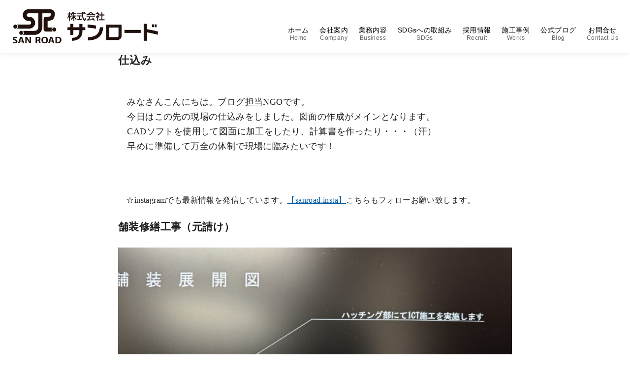

--- FILE ---
content_type: text/html; charset=UTF-8
request_url: https://www.sanroad.com/2024/03/07/r6-03-06shikomi/
body_size: 27049
content:
<!DOCTYPE html>
<html lang="ja">
<head >
	<meta charset="UTF-8">
	<meta name="viewport" content="width=device-width, initial-scale=1.0">
	<meta http-equiv="X-UA-Compatible" content="IE=edge">
	<meta name="format-detection" content="telephone=no"/>
	<title>R6年3月6日 (水)　仕込み &#8211; 株式会社サンロード</title>
<meta name='robots' content='max-image-preview:large' />
<link rel='dns-prefetch' href='//webfonts.xserver.jp' />
<link rel="alternate" type="application/rss+xml" title="株式会社サンロード &raquo; フィード" href="https://www.sanroad.com/feed/" />
<link rel="alternate" type="application/rss+xml" title="株式会社サンロード &raquo; コメントフィード" href="https://www.sanroad.com/comments/feed/" />
<link rel="alternate" type="application/rss+xml" title="株式会社サンロード &raquo; R6年3月6日 (水)　仕込み のコメントのフィード" href="https://www.sanroad.com/2024/03/07/r6-03-06shikomi/feed/" />
<style id='wp-img-auto-sizes-contain-inline-css' type='text/css'>
img:is([sizes=auto i],[sizes^="auto," i]){contain-intrinsic-size:3000px 1500px}
/*# sourceURL=wp-img-auto-sizes-contain-inline-css */
</style>
<link rel='stylesheet' id='ystdtb-block-style-extension-css' href='https://www.sanroad.com/wp-content/plugins/ystandard-toolbox/css/blocks/extension/block.css?ver=1767932748' type='text/css' media='all' />
<style id='wp-emoji-styles-inline-css' type='text/css'>

	img.wp-smiley, img.emoji {
		display: inline !important;
		border: none !important;
		box-shadow: none !important;
		height: 1em !important;
		width: 1em !important;
		margin: 0 0.07em !important;
		vertical-align: -0.1em !important;
		background: none !important;
		padding: 0 !important;
	}
/*# sourceURL=wp-emoji-styles-inline-css */
</style>
<style id='wp-block-library-inline-css' type='text/css'>
:root{--wp-block-synced-color:#7a00df;--wp-block-synced-color--rgb:122,0,223;--wp-bound-block-color:var(--wp-block-synced-color);--wp-editor-canvas-background:#ddd;--wp-admin-theme-color:#007cba;--wp-admin-theme-color--rgb:0,124,186;--wp-admin-theme-color-darker-10:#006ba1;--wp-admin-theme-color-darker-10--rgb:0,107,160.5;--wp-admin-theme-color-darker-20:#005a87;--wp-admin-theme-color-darker-20--rgb:0,90,135;--wp-admin-border-width-focus:2px}@media (min-resolution:192dpi){:root{--wp-admin-border-width-focus:1.5px}}.wp-element-button{cursor:pointer}:root .has-very-light-gray-background-color{background-color:#eee}:root .has-very-dark-gray-background-color{background-color:#313131}:root .has-very-light-gray-color{color:#eee}:root .has-very-dark-gray-color{color:#313131}:root .has-vivid-green-cyan-to-vivid-cyan-blue-gradient-background{background:linear-gradient(135deg,#00d084,#0693e3)}:root .has-purple-crush-gradient-background{background:linear-gradient(135deg,#34e2e4,#4721fb 50%,#ab1dfe)}:root .has-hazy-dawn-gradient-background{background:linear-gradient(135deg,#faaca8,#dad0ec)}:root .has-subdued-olive-gradient-background{background:linear-gradient(135deg,#fafae1,#67a671)}:root .has-atomic-cream-gradient-background{background:linear-gradient(135deg,#fdd79a,#004a59)}:root .has-nightshade-gradient-background{background:linear-gradient(135deg,#330968,#31cdcf)}:root .has-midnight-gradient-background{background:linear-gradient(135deg,#020381,#2874fc)}:root{--wp--preset--font-size--normal:16px;--wp--preset--font-size--huge:42px}.has-regular-font-size{font-size:1em}.has-larger-font-size{font-size:2.625em}.has-normal-font-size{font-size:var(--wp--preset--font-size--normal)}.has-huge-font-size{font-size:var(--wp--preset--font-size--huge)}.has-text-align-center{text-align:center}.has-text-align-left{text-align:left}.has-text-align-right{text-align:right}.has-fit-text{white-space:nowrap!important}#end-resizable-editor-section{display:none}.aligncenter{clear:both}.items-justified-left{justify-content:flex-start}.items-justified-center{justify-content:center}.items-justified-right{justify-content:flex-end}.items-justified-space-between{justify-content:space-between}.screen-reader-text{border:0;clip-path:inset(50%);height:1px;margin:-1px;overflow:hidden;padding:0;position:absolute;width:1px;word-wrap:normal!important}.screen-reader-text:focus{background-color:#ddd;clip-path:none;color:#444;display:block;font-size:1em;height:auto;left:5px;line-height:normal;padding:15px 23px 14px;text-decoration:none;top:5px;width:auto;z-index:100000}html :where(.has-border-color){border-style:solid}html :where([style*=border-top-color]){border-top-style:solid}html :where([style*=border-right-color]){border-right-style:solid}html :where([style*=border-bottom-color]){border-bottom-style:solid}html :where([style*=border-left-color]){border-left-style:solid}html :where([style*=border-width]){border-style:solid}html :where([style*=border-top-width]){border-top-style:solid}html :where([style*=border-right-width]){border-right-style:solid}html :where([style*=border-bottom-width]){border-bottom-style:solid}html :where([style*=border-left-width]){border-left-style:solid}html :where(img[class*=wp-image-]){height:auto;max-width:100%}:where(figure){margin:0 0 1em}html :where(.is-position-sticky){--wp-admin--admin-bar--position-offset:var(--wp-admin--admin-bar--height,0px)}@media screen and (max-width:600px){html :where(.is-position-sticky){--wp-admin--admin-bar--position-offset:0px}}

/*# sourceURL=wp-block-library-inline-css */
</style><style id='wp-block-heading-inline-css' type='text/css'>
h1:where(.wp-block-heading).has-background,h2:where(.wp-block-heading).has-background,h3:where(.wp-block-heading).has-background,h4:where(.wp-block-heading).has-background,h5:where(.wp-block-heading).has-background,h6:where(.wp-block-heading).has-background{padding:1.25em 2.375em}h1.has-text-align-left[style*=writing-mode]:where([style*=vertical-lr]),h1.has-text-align-right[style*=writing-mode]:where([style*=vertical-rl]),h2.has-text-align-left[style*=writing-mode]:where([style*=vertical-lr]),h2.has-text-align-right[style*=writing-mode]:where([style*=vertical-rl]),h3.has-text-align-left[style*=writing-mode]:where([style*=vertical-lr]),h3.has-text-align-right[style*=writing-mode]:where([style*=vertical-rl]),h4.has-text-align-left[style*=writing-mode]:where([style*=vertical-lr]),h4.has-text-align-right[style*=writing-mode]:where([style*=vertical-rl]),h5.has-text-align-left[style*=writing-mode]:where([style*=vertical-lr]),h5.has-text-align-right[style*=writing-mode]:where([style*=vertical-rl]),h6.has-text-align-left[style*=writing-mode]:where([style*=vertical-lr]),h6.has-text-align-right[style*=writing-mode]:where([style*=vertical-rl]){rotate:180deg}
/*# sourceURL=https://www.sanroad.com/wp-includes/blocks/heading/style.min.css */
</style>
<style id='wp-block-image-inline-css' type='text/css'>
.wp-block-image>a,.wp-block-image>figure>a{display:inline-block}.wp-block-image img{box-sizing:border-box;height:auto;max-width:100%;vertical-align:bottom}@media not (prefers-reduced-motion){.wp-block-image img.hide{visibility:hidden}.wp-block-image img.show{animation:show-content-image .4s}}.wp-block-image[style*=border-radius] img,.wp-block-image[style*=border-radius]>a{border-radius:inherit}.wp-block-image.has-custom-border img{box-sizing:border-box}.wp-block-image.aligncenter{text-align:center}.wp-block-image.alignfull>a,.wp-block-image.alignwide>a{width:100%}.wp-block-image.alignfull img,.wp-block-image.alignwide img{height:auto;width:100%}.wp-block-image .aligncenter,.wp-block-image .alignleft,.wp-block-image .alignright,.wp-block-image.aligncenter,.wp-block-image.alignleft,.wp-block-image.alignright{display:table}.wp-block-image .aligncenter>figcaption,.wp-block-image .alignleft>figcaption,.wp-block-image .alignright>figcaption,.wp-block-image.aligncenter>figcaption,.wp-block-image.alignleft>figcaption,.wp-block-image.alignright>figcaption{caption-side:bottom;display:table-caption}.wp-block-image .alignleft{float:left;margin:.5em 1em .5em 0}.wp-block-image .alignright{float:right;margin:.5em 0 .5em 1em}.wp-block-image .aligncenter{margin-left:auto;margin-right:auto}.wp-block-image :where(figcaption){margin-bottom:1em;margin-top:.5em}.wp-block-image.is-style-circle-mask img{border-radius:9999px}@supports ((-webkit-mask-image:none) or (mask-image:none)) or (-webkit-mask-image:none){.wp-block-image.is-style-circle-mask img{border-radius:0;-webkit-mask-image:url('data:image/svg+xml;utf8,<svg viewBox="0 0 100 100" xmlns="http://www.w3.org/2000/svg"><circle cx="50" cy="50" r="50"/></svg>');mask-image:url('data:image/svg+xml;utf8,<svg viewBox="0 0 100 100" xmlns="http://www.w3.org/2000/svg"><circle cx="50" cy="50" r="50"/></svg>');mask-mode:alpha;-webkit-mask-position:center;mask-position:center;-webkit-mask-repeat:no-repeat;mask-repeat:no-repeat;-webkit-mask-size:contain;mask-size:contain}}:root :where(.wp-block-image.is-style-rounded img,.wp-block-image .is-style-rounded img){border-radius:9999px}.wp-block-image figure{margin:0}.wp-lightbox-container{display:flex;flex-direction:column;position:relative}.wp-lightbox-container img{cursor:zoom-in}.wp-lightbox-container img:hover+button{opacity:1}.wp-lightbox-container button{align-items:center;backdrop-filter:blur(16px) saturate(180%);background-color:#5a5a5a40;border:none;border-radius:4px;cursor:zoom-in;display:flex;height:20px;justify-content:center;opacity:0;padding:0;position:absolute;right:16px;text-align:center;top:16px;width:20px;z-index:100}@media not (prefers-reduced-motion){.wp-lightbox-container button{transition:opacity .2s ease}}.wp-lightbox-container button:focus-visible{outline:3px auto #5a5a5a40;outline:3px auto -webkit-focus-ring-color;outline-offset:3px}.wp-lightbox-container button:hover{cursor:pointer;opacity:1}.wp-lightbox-container button:focus{opacity:1}.wp-lightbox-container button:focus,.wp-lightbox-container button:hover,.wp-lightbox-container button:not(:hover):not(:active):not(.has-background){background-color:#5a5a5a40;border:none}.wp-lightbox-overlay{box-sizing:border-box;cursor:zoom-out;height:100vh;left:0;overflow:hidden;position:fixed;top:0;visibility:hidden;width:100%;z-index:100000}.wp-lightbox-overlay .close-button{align-items:center;cursor:pointer;display:flex;justify-content:center;min-height:40px;min-width:40px;padding:0;position:absolute;right:calc(env(safe-area-inset-right) + 16px);top:calc(env(safe-area-inset-top) + 16px);z-index:5000000}.wp-lightbox-overlay .close-button:focus,.wp-lightbox-overlay .close-button:hover,.wp-lightbox-overlay .close-button:not(:hover):not(:active):not(.has-background){background:none;border:none}.wp-lightbox-overlay .lightbox-image-container{height:var(--wp--lightbox-container-height);left:50%;overflow:hidden;position:absolute;top:50%;transform:translate(-50%,-50%);transform-origin:top left;width:var(--wp--lightbox-container-width);z-index:9999999999}.wp-lightbox-overlay .wp-block-image{align-items:center;box-sizing:border-box;display:flex;height:100%;justify-content:center;margin:0;position:relative;transform-origin:0 0;width:100%;z-index:3000000}.wp-lightbox-overlay .wp-block-image img{height:var(--wp--lightbox-image-height);min-height:var(--wp--lightbox-image-height);min-width:var(--wp--lightbox-image-width);width:var(--wp--lightbox-image-width)}.wp-lightbox-overlay .wp-block-image figcaption{display:none}.wp-lightbox-overlay button{background:none;border:none}.wp-lightbox-overlay .scrim{background-color:#fff;height:100%;opacity:.9;position:absolute;width:100%;z-index:2000000}.wp-lightbox-overlay.active{visibility:visible}@media not (prefers-reduced-motion){.wp-lightbox-overlay.active{animation:turn-on-visibility .25s both}.wp-lightbox-overlay.active img{animation:turn-on-visibility .35s both}.wp-lightbox-overlay.show-closing-animation:not(.active){animation:turn-off-visibility .35s both}.wp-lightbox-overlay.show-closing-animation:not(.active) img{animation:turn-off-visibility .25s both}.wp-lightbox-overlay.zoom.active{animation:none;opacity:1;visibility:visible}.wp-lightbox-overlay.zoom.active .lightbox-image-container{animation:lightbox-zoom-in .4s}.wp-lightbox-overlay.zoom.active .lightbox-image-container img{animation:none}.wp-lightbox-overlay.zoom.active .scrim{animation:turn-on-visibility .4s forwards}.wp-lightbox-overlay.zoom.show-closing-animation:not(.active){animation:none}.wp-lightbox-overlay.zoom.show-closing-animation:not(.active) .lightbox-image-container{animation:lightbox-zoom-out .4s}.wp-lightbox-overlay.zoom.show-closing-animation:not(.active) .lightbox-image-container img{animation:none}.wp-lightbox-overlay.zoom.show-closing-animation:not(.active) .scrim{animation:turn-off-visibility .4s forwards}}@keyframes show-content-image{0%{visibility:hidden}99%{visibility:hidden}to{visibility:visible}}@keyframes turn-on-visibility{0%{opacity:0}to{opacity:1}}@keyframes turn-off-visibility{0%{opacity:1;visibility:visible}99%{opacity:0;visibility:visible}to{opacity:0;visibility:hidden}}@keyframes lightbox-zoom-in{0%{transform:translate(calc((-100vw + var(--wp--lightbox-scrollbar-width))/2 + var(--wp--lightbox-initial-left-position)),calc(-50vh + var(--wp--lightbox-initial-top-position))) scale(var(--wp--lightbox-scale))}to{transform:translate(-50%,-50%) scale(1)}}@keyframes lightbox-zoom-out{0%{transform:translate(-50%,-50%) scale(1);visibility:visible}99%{visibility:visible}to{transform:translate(calc((-100vw + var(--wp--lightbox-scrollbar-width))/2 + var(--wp--lightbox-initial-left-position)),calc(-50vh + var(--wp--lightbox-initial-top-position))) scale(var(--wp--lightbox-scale));visibility:hidden}}
/*# sourceURL=https://www.sanroad.com/wp-includes/blocks/image/style.min.css */
</style>
<style id='wp-block-image-theme-inline-css' type='text/css'>
:root :where(.wp-block-image figcaption){color:#555;font-size:13px;text-align:center}.is-dark-theme :root :where(.wp-block-image figcaption){color:#ffffffa6}.wp-block-image{margin:0 0 1em}
/*# sourceURL=https://www.sanroad.com/wp-includes/blocks/image/theme.min.css */
</style>
<style id='wp-block-paragraph-inline-css' type='text/css'>
.is-small-text{font-size:.875em}.is-regular-text{font-size:1em}.is-large-text{font-size:2.25em}.is-larger-text{font-size:3em}.has-drop-cap:not(:focus):first-letter{float:left;font-size:8.4em;font-style:normal;font-weight:100;line-height:.68;margin:.05em .1em 0 0;text-transform:uppercase}body.rtl .has-drop-cap:not(:focus):first-letter{float:none;margin-left:.1em}p.has-drop-cap.has-background{overflow:hidden}:root :where(p.has-background){padding:1.25em 2.375em}:where(p.has-text-color:not(.has-link-color)) a{color:inherit}p.has-text-align-left[style*="writing-mode:vertical-lr"],p.has-text-align-right[style*="writing-mode:vertical-rl"]{rotate:180deg}
/*# sourceURL=https://www.sanroad.com/wp-includes/blocks/paragraph/style.min.css */
</style>
<style id='global-styles-inline-css' type='text/css'>
:root{--wp--preset--aspect-ratio--square: 1;--wp--preset--aspect-ratio--4-3: 4/3;--wp--preset--aspect-ratio--3-4: 3/4;--wp--preset--aspect-ratio--3-2: 3/2;--wp--preset--aspect-ratio--2-3: 2/3;--wp--preset--aspect-ratio--16-9: 16/9;--wp--preset--aspect-ratio--9-16: 9/16;--wp--preset--color--black: #000000;--wp--preset--color--cyan-bluish-gray: #abb8c3;--wp--preset--color--white: #ffffff;--wp--preset--color--pale-pink: #f78da7;--wp--preset--color--vivid-red: #cf2e2e;--wp--preset--color--luminous-vivid-orange: #ff6900;--wp--preset--color--luminous-vivid-amber: #fcb900;--wp--preset--color--light-green-cyan: #7bdcb5;--wp--preset--color--vivid-green-cyan: #00d084;--wp--preset--color--pale-cyan-blue: #8ed1fc;--wp--preset--color--vivid-cyan-blue: #0693e3;--wp--preset--color--vivid-purple: #9b51e0;--wp--preset--color--ys-blue: #005aa3;--wp--preset--color--ys-light-blue: #b2e6ff;--wp--preset--color--ys-red: #e03400;--wp--preset--color--ys-light-red: #ffb7c9;--wp--preset--color--ys-green: #009b29;--wp--preset--color--ys-light-green: #c5e8cf;--wp--preset--color--ys-yellow: #ffe100;--wp--preset--color--ys-light-yellow: #fff3cc;--wp--preset--color--ys-orange: #ff8300;--wp--preset--color--ys-light-orange: #fcd9b5;--wp--preset--color--ys-purple: #711593;--wp--preset--color--ys-light-purple: #f6e3fd;--wp--preset--color--ys-gray: #656565;--wp--preset--color--ys-light-gray: #f1f1f3;--wp--preset--color--ys-black: #222222;--wp--preset--color--ys-white: #ffffff;--wp--preset--gradient--vivid-cyan-blue-to-vivid-purple: linear-gradient(135deg,rgb(6,147,227) 0%,rgb(155,81,224) 100%);--wp--preset--gradient--light-green-cyan-to-vivid-green-cyan: linear-gradient(135deg,rgb(122,220,180) 0%,rgb(0,208,130) 100%);--wp--preset--gradient--luminous-vivid-amber-to-luminous-vivid-orange: linear-gradient(135deg,rgb(252,185,0) 0%,rgb(255,105,0) 100%);--wp--preset--gradient--luminous-vivid-orange-to-vivid-red: linear-gradient(135deg,rgb(255,105,0) 0%,rgb(207,46,46) 100%);--wp--preset--gradient--very-light-gray-to-cyan-bluish-gray: linear-gradient(135deg,rgb(238,238,238) 0%,rgb(169,184,195) 100%);--wp--preset--gradient--cool-to-warm-spectrum: linear-gradient(135deg,rgb(74,234,220) 0%,rgb(151,120,209) 20%,rgb(207,42,186) 40%,rgb(238,44,130) 60%,rgb(251,105,98) 80%,rgb(254,248,76) 100%);--wp--preset--gradient--blush-light-purple: linear-gradient(135deg,rgb(255,206,236) 0%,rgb(152,150,240) 100%);--wp--preset--gradient--blush-bordeaux: linear-gradient(135deg,rgb(254,205,165) 0%,rgb(254,45,45) 50%,rgb(107,0,62) 100%);--wp--preset--gradient--luminous-dusk: linear-gradient(135deg,rgb(255,203,112) 0%,rgb(199,81,192) 50%,rgb(65,88,208) 100%);--wp--preset--gradient--pale-ocean: linear-gradient(135deg,rgb(255,245,203) 0%,rgb(182,227,212) 50%,rgb(51,167,181) 100%);--wp--preset--gradient--electric-grass: linear-gradient(135deg,rgb(202,248,128) 0%,rgb(113,206,126) 100%);--wp--preset--gradient--midnight: linear-gradient(135deg,rgb(2,3,129) 0%,rgb(40,116,252) 100%);--wp--preset--font-size--small: 14px;--wp--preset--font-size--medium: 18px;--wp--preset--font-size--large: 20px;--wp--preset--font-size--x-large: 22px;--wp--preset--font-size--x-small: 12px;--wp--preset--font-size--normal: 16px;--wp--preset--font-size--xx-large: 26px;--wp--preset--spacing--20: 0.44rem;--wp--preset--spacing--30: 0.67rem;--wp--preset--spacing--40: 1rem;--wp--preset--spacing--50: 1.5rem;--wp--preset--spacing--60: 2.25rem;--wp--preset--spacing--70: 3.38rem;--wp--preset--spacing--80: 5.06rem;--wp--preset--shadow--natural: 6px 6px 9px rgba(0, 0, 0, 0.2);--wp--preset--shadow--deep: 12px 12px 50px rgba(0, 0, 0, 0.4);--wp--preset--shadow--sharp: 6px 6px 0px rgba(0, 0, 0, 0.2);--wp--preset--shadow--outlined: 6px 6px 0px -3px rgb(255, 255, 255), 6px 6px rgb(0, 0, 0);--wp--preset--shadow--crisp: 6px 6px 0px rgb(0, 0, 0);}:root :where(.is-layout-flow) > :first-child{margin-block-start: 0;}:root :where(.is-layout-flow) > :last-child{margin-block-end: 0;}:root :where(.is-layout-flow) > *{margin-block-start: 24px;margin-block-end: 0;}:root :where(.is-layout-constrained) > :first-child{margin-block-start: 0;}:root :where(.is-layout-constrained) > :last-child{margin-block-end: 0;}:root :where(.is-layout-constrained) > *{margin-block-start: 24px;margin-block-end: 0;}:root :where(.is-layout-flex){gap: 24px;}:root :where(.is-layout-grid){gap: 24px;}body .is-layout-flex{display: flex;}.is-layout-flex{flex-wrap: wrap;align-items: center;}.is-layout-flex > :is(*, div){margin: 0;}body .is-layout-grid{display: grid;}.is-layout-grid > :is(*, div){margin: 0;}.has-black-color{color: var(--wp--preset--color--black) !important;}.has-cyan-bluish-gray-color{color: var(--wp--preset--color--cyan-bluish-gray) !important;}.has-white-color{color: var(--wp--preset--color--white) !important;}.has-pale-pink-color{color: var(--wp--preset--color--pale-pink) !important;}.has-vivid-red-color{color: var(--wp--preset--color--vivid-red) !important;}.has-luminous-vivid-orange-color{color: var(--wp--preset--color--luminous-vivid-orange) !important;}.has-luminous-vivid-amber-color{color: var(--wp--preset--color--luminous-vivid-amber) !important;}.has-light-green-cyan-color{color: var(--wp--preset--color--light-green-cyan) !important;}.has-vivid-green-cyan-color{color: var(--wp--preset--color--vivid-green-cyan) !important;}.has-pale-cyan-blue-color{color: var(--wp--preset--color--pale-cyan-blue) !important;}.has-vivid-cyan-blue-color{color: var(--wp--preset--color--vivid-cyan-blue) !important;}.has-vivid-purple-color{color: var(--wp--preset--color--vivid-purple) !important;}.has-ys-blue-color{color: var(--wp--preset--color--ys-blue) !important;}.has-ys-light-blue-color{color: var(--wp--preset--color--ys-light-blue) !important;}.has-ys-red-color{color: var(--wp--preset--color--ys-red) !important;}.has-ys-light-red-color{color: var(--wp--preset--color--ys-light-red) !important;}.has-ys-green-color{color: var(--wp--preset--color--ys-green) !important;}.has-ys-light-green-color{color: var(--wp--preset--color--ys-light-green) !important;}.has-ys-yellow-color{color: var(--wp--preset--color--ys-yellow) !important;}.has-ys-light-yellow-color{color: var(--wp--preset--color--ys-light-yellow) !important;}.has-ys-orange-color{color: var(--wp--preset--color--ys-orange) !important;}.has-ys-light-orange-color{color: var(--wp--preset--color--ys-light-orange) !important;}.has-ys-purple-color{color: var(--wp--preset--color--ys-purple) !important;}.has-ys-light-purple-color{color: var(--wp--preset--color--ys-light-purple) !important;}.has-ys-gray-color{color: var(--wp--preset--color--ys-gray) !important;}.has-ys-light-gray-color{color: var(--wp--preset--color--ys-light-gray) !important;}.has-ys-black-color{color: var(--wp--preset--color--ys-black) !important;}.has-ys-white-color{color: var(--wp--preset--color--ys-white) !important;}.has-black-background-color{background-color: var(--wp--preset--color--black) !important;}.has-cyan-bluish-gray-background-color{background-color: var(--wp--preset--color--cyan-bluish-gray) !important;}.has-white-background-color{background-color: var(--wp--preset--color--white) !important;}.has-pale-pink-background-color{background-color: var(--wp--preset--color--pale-pink) !important;}.has-vivid-red-background-color{background-color: var(--wp--preset--color--vivid-red) !important;}.has-luminous-vivid-orange-background-color{background-color: var(--wp--preset--color--luminous-vivid-orange) !important;}.has-luminous-vivid-amber-background-color{background-color: var(--wp--preset--color--luminous-vivid-amber) !important;}.has-light-green-cyan-background-color{background-color: var(--wp--preset--color--light-green-cyan) !important;}.has-vivid-green-cyan-background-color{background-color: var(--wp--preset--color--vivid-green-cyan) !important;}.has-pale-cyan-blue-background-color{background-color: var(--wp--preset--color--pale-cyan-blue) !important;}.has-vivid-cyan-blue-background-color{background-color: var(--wp--preset--color--vivid-cyan-blue) !important;}.has-vivid-purple-background-color{background-color: var(--wp--preset--color--vivid-purple) !important;}.has-ys-blue-background-color{background-color: var(--wp--preset--color--ys-blue) !important;}.has-ys-light-blue-background-color{background-color: var(--wp--preset--color--ys-light-blue) !important;}.has-ys-red-background-color{background-color: var(--wp--preset--color--ys-red) !important;}.has-ys-light-red-background-color{background-color: var(--wp--preset--color--ys-light-red) !important;}.has-ys-green-background-color{background-color: var(--wp--preset--color--ys-green) !important;}.has-ys-light-green-background-color{background-color: var(--wp--preset--color--ys-light-green) !important;}.has-ys-yellow-background-color{background-color: var(--wp--preset--color--ys-yellow) !important;}.has-ys-light-yellow-background-color{background-color: var(--wp--preset--color--ys-light-yellow) !important;}.has-ys-orange-background-color{background-color: var(--wp--preset--color--ys-orange) !important;}.has-ys-light-orange-background-color{background-color: var(--wp--preset--color--ys-light-orange) !important;}.has-ys-purple-background-color{background-color: var(--wp--preset--color--ys-purple) !important;}.has-ys-light-purple-background-color{background-color: var(--wp--preset--color--ys-light-purple) !important;}.has-ys-gray-background-color{background-color: var(--wp--preset--color--ys-gray) !important;}.has-ys-light-gray-background-color{background-color: var(--wp--preset--color--ys-light-gray) !important;}.has-ys-black-background-color{background-color: var(--wp--preset--color--ys-black) !important;}.has-ys-white-background-color{background-color: var(--wp--preset--color--ys-white) !important;}.has-black-border-color{border-color: var(--wp--preset--color--black) !important;}.has-cyan-bluish-gray-border-color{border-color: var(--wp--preset--color--cyan-bluish-gray) !important;}.has-white-border-color{border-color: var(--wp--preset--color--white) !important;}.has-pale-pink-border-color{border-color: var(--wp--preset--color--pale-pink) !important;}.has-vivid-red-border-color{border-color: var(--wp--preset--color--vivid-red) !important;}.has-luminous-vivid-orange-border-color{border-color: var(--wp--preset--color--luminous-vivid-orange) !important;}.has-luminous-vivid-amber-border-color{border-color: var(--wp--preset--color--luminous-vivid-amber) !important;}.has-light-green-cyan-border-color{border-color: var(--wp--preset--color--light-green-cyan) !important;}.has-vivid-green-cyan-border-color{border-color: var(--wp--preset--color--vivid-green-cyan) !important;}.has-pale-cyan-blue-border-color{border-color: var(--wp--preset--color--pale-cyan-blue) !important;}.has-vivid-cyan-blue-border-color{border-color: var(--wp--preset--color--vivid-cyan-blue) !important;}.has-vivid-purple-border-color{border-color: var(--wp--preset--color--vivid-purple) !important;}.has-ys-blue-border-color{border-color: var(--wp--preset--color--ys-blue) !important;}.has-ys-light-blue-border-color{border-color: var(--wp--preset--color--ys-light-blue) !important;}.has-ys-red-border-color{border-color: var(--wp--preset--color--ys-red) !important;}.has-ys-light-red-border-color{border-color: var(--wp--preset--color--ys-light-red) !important;}.has-ys-green-border-color{border-color: var(--wp--preset--color--ys-green) !important;}.has-ys-light-green-border-color{border-color: var(--wp--preset--color--ys-light-green) !important;}.has-ys-yellow-border-color{border-color: var(--wp--preset--color--ys-yellow) !important;}.has-ys-light-yellow-border-color{border-color: var(--wp--preset--color--ys-light-yellow) !important;}.has-ys-orange-border-color{border-color: var(--wp--preset--color--ys-orange) !important;}.has-ys-light-orange-border-color{border-color: var(--wp--preset--color--ys-light-orange) !important;}.has-ys-purple-border-color{border-color: var(--wp--preset--color--ys-purple) !important;}.has-ys-light-purple-border-color{border-color: var(--wp--preset--color--ys-light-purple) !important;}.has-ys-gray-border-color{border-color: var(--wp--preset--color--ys-gray) !important;}.has-ys-light-gray-border-color{border-color: var(--wp--preset--color--ys-light-gray) !important;}.has-ys-black-border-color{border-color: var(--wp--preset--color--ys-black) !important;}.has-ys-white-border-color{border-color: var(--wp--preset--color--ys-white) !important;}.has-vivid-cyan-blue-to-vivid-purple-gradient-background{background: var(--wp--preset--gradient--vivid-cyan-blue-to-vivid-purple) !important;}.has-light-green-cyan-to-vivid-green-cyan-gradient-background{background: var(--wp--preset--gradient--light-green-cyan-to-vivid-green-cyan) !important;}.has-luminous-vivid-amber-to-luminous-vivid-orange-gradient-background{background: var(--wp--preset--gradient--luminous-vivid-amber-to-luminous-vivid-orange) !important;}.has-luminous-vivid-orange-to-vivid-red-gradient-background{background: var(--wp--preset--gradient--luminous-vivid-orange-to-vivid-red) !important;}.has-very-light-gray-to-cyan-bluish-gray-gradient-background{background: var(--wp--preset--gradient--very-light-gray-to-cyan-bluish-gray) !important;}.has-cool-to-warm-spectrum-gradient-background{background: var(--wp--preset--gradient--cool-to-warm-spectrum) !important;}.has-blush-light-purple-gradient-background{background: var(--wp--preset--gradient--blush-light-purple) !important;}.has-blush-bordeaux-gradient-background{background: var(--wp--preset--gradient--blush-bordeaux) !important;}.has-luminous-dusk-gradient-background{background: var(--wp--preset--gradient--luminous-dusk) !important;}.has-pale-ocean-gradient-background{background: var(--wp--preset--gradient--pale-ocean) !important;}.has-electric-grass-gradient-background{background: var(--wp--preset--gradient--electric-grass) !important;}.has-midnight-gradient-background{background: var(--wp--preset--gradient--midnight) !important;}.has-small-font-size{font-size: var(--wp--preset--font-size--small) !important;}.has-medium-font-size{font-size: var(--wp--preset--font-size--medium) !important;}.has-large-font-size{font-size: var(--wp--preset--font-size--large) !important;}.has-x-large-font-size{font-size: var(--wp--preset--font-size--x-large) !important;}.has-x-small-font-size{font-size: var(--wp--preset--font-size--x-small) !important;}.has-normal-font-size{font-size: var(--wp--preset--font-size--normal) !important;}.has-xx-large-font-size{font-size: var(--wp--preset--font-size--xx-large) !important;}
/*# sourceURL=global-styles-inline-css */
</style>

<link rel='stylesheet' id='coblocks-extensions-css' href='https://www.sanroad.com/wp-content/plugins/coblocks/dist/style-coblocks-extensions.css?ver=3.1.16' type='text/css' media='all' />
<link rel='stylesheet' id='coblocks-animation-css' href='https://www.sanroad.com/wp-content/plugins/coblocks/dist/style-coblocks-animation.css?ver=2677611078ee87eb3b1c' type='text/css' media='all' />
<style id='ystdb-custom-button-block-responsive-inline-css' type='text/css'>
@media (min-width:1024px) {.ystdb-custom-button__link:where([style*="--ystdb--desktop--button--font-size"]){font-size:var(--ystdb--desktop--button--font-size) !important;}.ystdb-custom-button__link:where([style*="--ystdb--desktop--button--width"]){width:var(--ystdb--desktop--button--width) !important;}.ystdb-custom-button__link:where([style*="--ystdb--desktop--button--padding-top"]){padding-top:var(--ystdb--desktop--button--padding-top) !important;}.ystdb-custom-button__link:where([style*="--ystdb--desktop--button--padding-right"]){padding-right:var(--ystdb--desktop--button--padding-right) !important;}.ystdb-custom-button__link:where([style*="--ystdb--desktop--button--padding-bottom"]){padding-bottom:var(--ystdb--desktop--button--padding-bottom) !important;}.ystdb-custom-button__link:where([style*="--ystdb--desktop--button--padding-left"]){padding-left:var(--ystdb--desktop--button--padding-left) !important;}}@media (min-width:640px) AND (max-width:1023.9px) {.ystdb-custom-button__link:where([style*="--ystdb--tablet--button--font-size"]){font-size:var(--ystdb--tablet--button--font-size) !important;}.ystdb-custom-button__link:where([style*="--ystdb--tablet--button--width"]){width:var(--ystdb--tablet--button--width) !important;}.ystdb-custom-button__link:where([style*="--ystdb--tablet--button--padding-top"]){padding-top:var(--ystdb--tablet--button--padding-top) !important;}.ystdb-custom-button__link:where([style*="--ystdb--tablet--button--padding-right"]){padding-right:var(--ystdb--tablet--button--padding-right) !important;}.ystdb-custom-button__link:where([style*="--ystdb--tablet--button--padding-bottom"]){padding-bottom:var(--ystdb--tablet--button--padding-bottom) !important;}.ystdb-custom-button__link:where([style*="--ystdb--tablet--button--padding-left"]){padding-left:var(--ystdb--tablet--button--padding-left) !important;}}@media (max-width:639.9px) {.ystdb-custom-button__link:where([style*="--ystdb--mobile--button--font-size"]){font-size:var(--ystdb--mobile--button--font-size) !important;}.ystdb-custom-button__link:where([style*="--ystdb--mobile--button--width"]){width:var(--ystdb--mobile--button--width) !important;}.ystdb-custom-button__link:where([style*="--ystdb--mobile--button--padding-top"]){padding-top:var(--ystdb--mobile--button--padding-top) !important;}.ystdb-custom-button__link:where([style*="--ystdb--mobile--button--padding-right"]){padding-right:var(--ystdb--mobile--button--padding-right) !important;}.ystdb-custom-button__link:where([style*="--ystdb--mobile--button--padding-bottom"]){padding-bottom:var(--ystdb--mobile--button--padding-bottom) !important;}.ystdb-custom-button__link:where([style*="--ystdb--mobile--button--padding-left"]){padding-left:var(--ystdb--mobile--button--padding-left) !important;}}
/*# sourceURL=ystdb-custom-button-block-responsive-inline-css */
</style>
<style id='ystdb-custom-heading-block-responsive-inline-css' type='text/css'>
@media (min-width:1024px) {.ystdb-custom-heading:where([style*="--ystdb--desktop--heading--font-size"]){font-size:var(--ystdb--desktop--heading--font-size) !important;}}@media (min-width:640px) AND (max-width:1023.9px) {.ystdb-custom-heading:where([style*="--ystdb--tablet--heading--font-size"]){font-size:var(--ystdb--tablet--heading--font-size) !important;}}@media (max-width:639.9px) {.ystdb-custom-heading:where([style*="--ystdb--mobile--heading--font-size"]){font-size:var(--ystdb--mobile--heading--font-size) !important;}}
/*# sourceURL=ystdb-custom-heading-block-responsive-inline-css */
</style>
<style id='ystdb-svg-icon-block-responsive-inline-css' type='text/css'>
@media (min-width:1024px) {.ystdb-icon__wrap:where([style*="--ystdb--desktop--icon--font-size"]){font-size:var(--ystdb--desktop--icon--font-size) !important;}.ystdb-icon__wrap:where([style*="--ystdb--desktop--icon--width"]){width:var(--ystdb--desktop--icon--width) !important;}.ystdb-icon__wrap:where([style*="--ystdb--desktop--icon--height"]){height:var(--ystdb--desktop--icon--height) !important;}.ystdb-icon__wrap:where([style*="--ystdb--desktop--icon--padding-top"]){padding-top:var(--ystdb--desktop--icon--padding-top) !important;}.ystdb-icon__wrap:where([style*="--ystdb--desktop--icon--padding-right"]){padding-right:var(--ystdb--desktop--icon--padding-right) !important;}.ystdb-icon__wrap:where([style*="--ystdb--desktop--icon--padding-bottom"]){padding-bottom:var(--ystdb--desktop--icon--padding-bottom) !important;}.ystdb-icon__wrap:where([style*="--ystdb--desktop--icon--padding-left"]){padding-left:var(--ystdb--desktop--icon--padding-left) !important;}}@media (min-width:640px) AND (max-width:1023.9px) {.ystdb-icon__wrap:where([style*="--ystdb--tablet--icon--font-size"]){font-size:var(--ystdb--tablet--icon--font-size) !important;}.ystdb-icon__wrap:where([style*="--ystdb--tablet--icon--width"]){width:var(--ystdb--tablet--icon--width) !important;}.ystdb-icon__wrap:where([style*="--ystdb--tablet--icon--height"]){height:var(--ystdb--tablet--icon--height) !important;}.ystdb-icon__wrap:where([style*="--ystdb--tablet--icon--padding-top"]){padding-top:var(--ystdb--tablet--icon--padding-top) !important;}.ystdb-icon__wrap:where([style*="--ystdb--tablet--icon--padding-right"]){padding-right:var(--ystdb--tablet--icon--padding-right) !important;}.ystdb-icon__wrap:where([style*="--ystdb--tablet--icon--padding-bottom"]){padding-bottom:var(--ystdb--tablet--icon--padding-bottom) !important;}.ystdb-icon__wrap:where([style*="--ystdb--tablet--icon--padding-left"]){padding-left:var(--ystdb--tablet--icon--padding-left) !important;}}@media (max-width:639.9px) {.ystdb-icon__wrap:where([style*="--ystdb--mobile--icon--font-size"]){font-size:var(--ystdb--mobile--icon--font-size) !important;}.ystdb-icon__wrap:where([style*="--ystdb--mobile--icon--width"]){width:var(--ystdb--mobile--icon--width) !important;}.ystdb-icon__wrap:where([style*="--ystdb--mobile--icon--height"]){height:var(--ystdb--mobile--icon--height) !important;}.ystdb-icon__wrap:where([style*="--ystdb--mobile--icon--padding-top"]){padding-top:var(--ystdb--mobile--icon--padding-top) !important;}.ystdb-icon__wrap:where([style*="--ystdb--mobile--icon--padding-right"]){padding-right:var(--ystdb--mobile--icon--padding-right) !important;}.ystdb-icon__wrap:where([style*="--ystdb--mobile--icon--padding-bottom"]){padding-bottom:var(--ystdb--mobile--icon--padding-bottom) !important;}.ystdb-icon__wrap:where([style*="--ystdb--mobile--icon--padding-left"]){padding-left:var(--ystdb--mobile--icon--padding-left) !important;}}
/*# sourceURL=ystdb-svg-icon-block-responsive-inline-css */
</style>
<style id='ystdb-svg-icon-legacy-style-inline-css' type='text/css'>

		.ystdb-icon__wrap :where(.ys-icon) {vertical-align: baseline;}
		.ystdb-icon__wrap svg {vertical-align: -.25em;}
		
/*# sourceURL=ystdb-svg-icon-legacy-style-inline-css */
</style>
<style id='ystd-core/accordion-child-inline-css' type='text/css'>
.wp-block-accordion-item{overflow:hidden;border:1px solid #bdc3c7}.wp-block-accordion-item>*{padding:1rem}.wp-block-accordion-item .wp-block-accordion-heading{margin-bottom:0}.wp-block-accordion-heading+:where(.wp-block-accordion-panel){margin-top:0;border-top:1px solid #bdc3c7}.wp-block-accordion-heading__toggle:hover .wp-block-accordion-heading__toggle-title{text-decoration:none}
/*# sourceURL=https://www.sanroad.com/wp-content/themes/ystandard/css/block-styles/core__accordion/accordion.css */
</style>
<style id='ystd-core/archives-child-inline-css' type='text/css'>
.wp-block-archives,.wp-block-archives-list{margin-right:0;margin-left:0;padding:0;list-style:none}.wp-block-archives li,.wp-block-archives-list li{position:relative;border-bottom:1px solid var(--site-border-gray-light)}.wp-block-archives li:last-child,.wp-block-archives-list li:last-child{border-bottom:0}.wp-block-archives a,.wp-block-archives-list a{display:inline-block;padding:.75em .25em;color:currentColor;text-decoration:none}.wp-block-archives a:before,.wp-block-archives-list a:before{display:inline-block;width:.5em;height:.5em;margin-right:.75em;margin-bottom:.1em;transform:rotate(-45deg);border-right:1px solid;border-bottom:1px solid;content:"";transition:margin .3s}.wp-block-archives a:after,.wp-block-archives-list a:after{position:absolute;top:0;left:0;width:100%;height:100%;content:""}.wp-block-archives a:hover:before,.wp-block-archives-list a:hover:before{margin-right:1em}ul.wp-block-archives,ul.wp-block-archives-list{padding-left:0}
/*# sourceURL=https://www.sanroad.com/wp-content/themes/ystandard/css/block-styles/core__archives/archives.css */
</style>
<style id='ystd-core/button-child-inline-css' type='text/css'>
.wp-block-button,.wp-block-button__link{color:var(--ystd-button-text-color)}.wp-block-button__link{display:var(--ystd-button-display);padding:var(--ystd-button-padding);border-radius:var(--ystd-button-border-radius);background-color:var(--ystd-button-background-color);font-size:var(--ystd-button-font-size);text-decoration:none;transition:all .3s}.wp-block-button__link:hover{box-shadow:var(--ystd-button-box-shadow);color:var(--ystd-button-hover-text-color)}.wp-block-button__link svg{width:1.25em;height:1.25em}:where(.wp-block-button.is-style-outline){color:var(--ystd-button-background-color);--ystd-button-text-color:var(--ystd-button-background-color)}:where(.wp-block-button.is-style-outline) .wp-block-button__link{--ystd-button-border-color:currentColor;border:var(--ystd-button-border-width) var(--ystd-button-border-style) var(--ystd-button-border-color);background-color:initial;color:var(--ystd-button-background-color)}
/*# sourceURL=https://www.sanroad.com/wp-content/themes/ystandard/css/block-styles/core__button/button.css */
</style>
<style id='ystd-core/calendar-child-inline-css' type='text/css'>
.wp-calendar-table thead th{text-align:center}.wp-calendar-nav{display:flex;border-right:1px solid #e2e4e7;border-bottom:1px solid #e2e4e7;border-left:1px solid #e2e4e7}.wp-calendar-nav>*{padding:4px .5em}.wp-calendar-nav .pad{margin:0 auto}.wp-calendar-nav-prev{margin-right:auto}.wp-calendar-nav-next{margin-left:auto}
/*# sourceURL=https://www.sanroad.com/wp-content/themes/ystandard/css/block-styles/core__calendar/calendar.css */
</style>
<style id='ystd-core/categories-child-inline-css' type='text/css'>
ul.wp-block-categories__list{font-size:.9em}.wp-block-categories-list,.wp-block-categories__list{margin-right:0;margin-left:0;padding:0;list-style:none}.wp-block-categories-list li,.wp-block-categories__list li{position:relative;border-bottom:1px solid var(--site-border-gray-light)}.wp-block-categories-list li:last-child,.wp-block-categories__list li:last-child{border-bottom:0}.wp-block-categories-list a,.wp-block-categories__list a{display:inline-block;padding:.75em .25em;color:currentColor;text-decoration:none}.wp-block-categories-list a:before,.wp-block-categories__list a:before{display:inline-block;width:.5em;height:.5em;margin-right:.75em;margin-bottom:.1em;transform:rotate(-45deg);border-right:1px solid;border-bottom:1px solid;content:"";transition:margin .3s}.wp-block-categories-list a:after,.wp-block-categories__list a:after{position:absolute;top:0;left:0;width:100%;height:100%;content:""}.wp-block-categories-list a:hover:before,.wp-block-categories__list a:hover:before{margin-right:1em}.wp-block-categories-list .children,.wp-block-categories-list .sub-menu,.wp-block-categories__list .children,.wp-block-categories__list .sub-menu{padding-left:0;border-top:1px solid var(--site-border-gray-light);list-style:none}.wp-block-categories-list .children a,.wp-block-categories-list .sub-menu a,.wp-block-categories__list .children a,.wp-block-categories__list .sub-menu a{padding-left:2em;font-size:.9em}.wp-block-categories-list .children .children a,.wp-block-categories-list .sub-menu .children a,.wp-block-categories__list .children .children a,.wp-block-categories__list .sub-menu .children a{padding-left:3em;font-size:1em}.wp-block-categories-list>li>.wp-block-categories__list,.wp-block-categories__list>li>.wp-block-categories__list{border-top:1px solid var(--site-border-gray-light)}.wp-block-categories-list>li>.wp-block-categories__list a,.wp-block-categories__list>li>.wp-block-categories__list a{padding-left:2em;font-size:.9em}.wp-block-categories-list>li>.wp-block-categories__list>li>.wp-block-categories__list a,.wp-block-categories__list>li>.wp-block-categories__list>li>.wp-block-categories__list a{padding-left:3em;font-size:1em}
/*# sourceURL=https://www.sanroad.com/wp-content/themes/ystandard/css/block-styles/core__categories/categories.css */
</style>
<style id='ystd-core/code-child-inline-css' type='text/css'>
.wp-block-code{box-sizing:border-box;padding:1rem;overflow:auto;background-color:var(--site-bg-light-gray);line-height:1.4;font-family:var(--font-family-code)}.editor-styles-wrapper .wp-block-code{border:0;border-radius:0}
/*# sourceURL=https://www.sanroad.com/wp-content/themes/ystandard/css/block-styles/core__code/code.css */
</style>
<style id='ystd-core/column-child-inline-css' type='text/css'>
.wp-block-column{--ystd-column-item-gap:1em}.wp-block-column>*{margin-top:var(--ystd-column-item-gap);margin-bottom:0}.wp-block-column>:first-child{margin-top:0}
/*# sourceURL=https://www.sanroad.com/wp-content/themes/ystandard/css/block-styles/core__column/column.css */
</style>
<style id='ystd-core/columns-child-inline-css' type='text/css'>
.wp-block-columns.is-not-stacked-on-mobile>.wp-block-column:not(:first-child){margin:0}.wp-block-columns{gap:var(--ystd-block-gap)}
/*# sourceURL=https://www.sanroad.com/wp-content/themes/ystandard/css/block-styles/core__columns/columns.css */
</style>
<style id='ystd-core/cover-child-inline-css' type='text/css'>
.wp-block-cover+.wp-block-cover{margin-top:0}.wp-block-cover.wp-block{margin-bottom:0}.wp-block-cover .wp-block-cover__inner-container,.wp-block-cover-image .wp-block-cover__inner-container{width:100%}
/*# sourceURL=https://www.sanroad.com/wp-content/themes/ystandard/css/block-styles/core__cover/cover.css */
</style>
<style id='ystd-core/details-child-inline-css' type='text/css'>
.wp-block-details{--wp--style--block-gap:1em}
/*# sourceURL=https://www.sanroad.com/wp-content/themes/ystandard/css/block-styles/core__details/details.css */
</style>
<style id='ystd-core/embed-child-inline-css' type='text/css'>
.wp-embed-responsive .wp-block-embed.wp-block-embed-spotify .wp-block-embed__wrapper:before{padding-top:29.5%}.wp-embed-responsive .wp-embed-aspect-3-1 .wp-block-embed__wrapper:before{padding-top:33.33%}.wp-embed-responsive .wp-embed-aspect-2-1 .wp-block-embed__wrapper:before{padding-top:50%}
/*# sourceURL=https://www.sanroad.com/wp-content/themes/ystandard/css/block-styles/core__embed/embed.css */
</style>
<style id='ystd-core/file-child-inline-css' type='text/css'>
.wp-block-file{display:flex;flex-wrap:wrap;align-items:center;gap:.5em 1em}.wp-block-file a{display:inline-block;word-break:break-all}.wp-block-file .wp-block-file__button{display:var(--ystd-button-display);padding:var(--ystd-button-padding);border-radius:var(--ystd-button-border-radius);background-color:var(--ystd-button-background-color);color:var(--ystd-button-text-color);font-size:var(--ystd-button-font-size);text-decoration:none}.wp-block-file .wp-block-file__button:hover{box-shadow:4px 4px 8px rgba(0,0,0,.15)}.wp-block-file *+a.wp-block-file__button{margin-right:0;margin-left:0}.wp-block-file .wp-block-file__button,.wp-block-file a.wp-block-file__button:active,.wp-block-file a.wp-block-file__button:focus,.wp-block-file a.wp-block-file__button:hover,.wp-block-file a.wp-block-file__button:visited{background-color:var(--ystd-button-background-color);color:var(--ystd-button-text-color)}.wp-block-file .wp-block-file__content-wrapper{display:flex;flex-wrap:wrap;align-items:center;gap:.5em 1em}.wp-block-file .wp-block-file__button-richtext-wrapper{margin-left:0}
/*# sourceURL=https://www.sanroad.com/wp-content/themes/ystandard/css/block-styles/core__file/file.css */
</style>
<style id='ystd-core/gallery-child-inline-css' type='text/css'>
@media (max-width:599px){.wp-block-gallery.is-style-stacked-on-mobile.has-nested-images figure.wp-block-image:not(#individual-image){width:100%}}.blocks-gallery-grid,.wp-block-gallery{display:flex;flex-wrap:wrap}.blocks-gallery-grid.has-background,.wp-block-gallery.has-background{padding:.5em}.blocks-gallery-grid .blocks-gallery-caption,.wp-block-gallery .blocks-gallery-caption{width:100%;padding-top:0;font-style:normal;font-size:.8em}body:not(.has-sidebar) .wp-block-gallery.alignwide{padding-right:0;padding-left:0}
/*# sourceURL=https://www.sanroad.com/wp-content/themes/ystandard/css/block-styles/core__gallery/gallery.css */
</style>
<style id='ystd-core/group-child-inline-css' type='text/css'>
.wp-block-group.has-background{padding-top:1.5em;padding-bottom:1.5em}.wp-block-group.has-background:not(.alignfull):not(.alignwide){padding-right:1.5em;padding-left:1.5em}.wp-block-group.alignfull+.wp-block-group.alignfull{margin-top:0}.wp-block-group>*,.wp-block-group__inner-container>*{margin-top:0;margin-bottom:0}.wp-block-group>*+*,.wp-block-group__inner-container>*+*{margin-top:var(--ystd-layout-gap)}
/*# sourceURL=https://www.sanroad.com/wp-content/themes/ystandard/css/block-styles/core__group/group.css */
</style>
<style id='ystd-core/image-child-inline-css' type='text/css'>
.wp-block-image{margin-bottom:0}.wp-block-image figcaption{margin:0;padding:0 .5em .5em;font-style:normal;font-size:.8em}.wp-block-image.alignfull img{display:block}.wp-block-image.alignfull+.wp-block-image.alignfull{margin-top:0}@media (min-width:1px){.has-sidebar .site-content .wp-block-image.alignfull,.has-sidebar .site-content .wp-block-image.alignwide,body .wp-block-image.alignfull,body .wp-block-image.alignwide{padding-right:0;padding-left:0}}
/*# sourceURL=https://www.sanroad.com/wp-content/themes/ystandard/css/block-styles/core__image/image.css */
</style>
<style id='ystd-core/latest-comments-child-inline-css' type='text/css'>
.wp-block-latest-comments{margin-left:0;padding-left:0;list-style:none}.wp-block-latest-comments .wp-block-latest-comments__comment{line-height:1.5}.wp-block-latest-comments__comment{display:flex;align-items:flex-start;margin-top:2em}.wp-block-latest-comments__comment:first-child{margin-top:1em}.wp-block-latest-comments__comment article{flex-grow:1}.wp-block-latest-comments__comment{padding:1em;border:1px solid #eeeeee}.wp-block-latest-comments__comment .wp-block-latest-comments__comment-excerpt>*{margin:1em 0 0}.wp-block-latest-comments__comment .wp-block-latest-comments__comment-excerpt>:first-child{margin-top:0}.wp-block-latest-comments__comment-avatar{min-width:42px;margin-right:1em;border-radius:50%}.wp-block-latest-comments__comment-author{color:#222222;font-style:normal}.wp-block-latest-comments__comment-date{margin-left:.5em;font-size:.8em}.wp-block-latest-comments__comment-excerpt{margin-top:.5em;padding-top:.5em;border-top:1px solid #eeeeee}.has-avatars .wp-block-latest-comments__comment .wp-block-latest-comments__comment-excerpt,.has-avatars .wp-block-latest-comments__comment .wp-block-latest-comments__comment-meta{margin-left:0}
/*# sourceURL=https://www.sanroad.com/wp-content/themes/ystandard/css/block-styles/core__latest-comments/latest-comments.css */
</style>
<style id='ystd-core/latest-posts-child-inline-css' type='text/css'>
.wp-block-latest-posts.wp-block-latest-posts__list{padding:0}.wp-block-latest-posts.wp-block-latest-posts__list a{text-decoration:none}.wp-block-latest-posts.wp-block-latest-posts__list li{padding:.5em 0;overflow:hidden;border-bottom:1px solid #eeeeee}.wp-block-latest-posts.wp-block-latest-posts__list time{margin-top:.25em}.wp-block-latest-posts.wp-block-latest-posts__list .wp-block-latest-posts__post-excerpt{margin-top:.25em;overflow:hidden;color:#656565;font-size:.8em;line-height:1.5}.wp-block-latest-posts.wp-block-latest-posts__list .wp-block-latest-posts__featured-image{margin-top:1em;margin-bottom:.5em}.wp-block-latest-posts.wp-block-latest-posts__list.has-dates.is-one-line li{display:flex;align-items:flex-start}.wp-block-latest-posts.wp-block-latest-posts__list.has-dates.is-one-line time{order:1;margin-top:.25em;margin-right:1em}.wp-block-latest-posts.wp-block-latest-posts__list.has-dates.is-one-line a{flex-grow:1;order:2}.wp-block-latest-posts.wp-block-latest-posts__list.has-dates.is-one-line .wp-block-latest-posts__post-excerpt{order:3;max-width:30%;margin:0 0 0 .5em}.wp-block-latest-posts.wp-block-latest-posts__list.is-grid .wp-block-latest-posts__featured-image{margin-top:0}.wp-block-latest-posts.wp-block-latest-posts__list.is-grid a{display:block;color:currentColor;font-weight:700;line-height:1.4}.wp-block-latest-posts.wp-block-latest-posts__list .wp-block-latest-posts__featured-image.alignleft+a,.wp-block-latest-posts.wp-block-latest-posts__list .wp-block-latest-posts__featured-image.alignright+a{display:block;margin-top:1em}
/*# sourceURL=https://www.sanroad.com/wp-content/themes/ystandard/css/block-styles/core__latest-posts/latest-posts.css */
</style>
<style id='ystd-core/media-text-child-inline-css' type='text/css'>
.wp-block-media-text .wp-block-media-text__content{padding:1em}@media (min-width:600px){.wp-block-media-text .wp-block-media-text__content{padding:0 2em}}.wp-block-media-text:not(.has-media-on-the-right) .wp-block-media-text__content{padding-right:0}.wp-block-media-text.has-media-on-the-right .wp-block-media-text__content{padding-left:0}.wp-block-media-text.has-background .wp-block-media-text__content{padding:1em}@media (min-width:600px){.wp-block-media-text.has-background .wp-block-media-text__content{padding:1em 2em}}.wp-block-media-text+.wp-block-media-text{margin-top:0}@media (max-width:600px){.wp-block-media-text.is-stacked-on-mobile.has-media-on-the-right .wp-block-media-text__media{grid-row:1;grid-column:1}.wp-block-media-text.is-stacked-on-mobile.has-media-on-the-right .wp-block-media-text__content{grid-row:2;grid-column:1}.wp-block-media-text.is-stacked-on-mobile:not(.has-background) .wp-block-media-text__content{padding:1em 0}}.wp-block-media-text__content{--ystd-media-text-item-gap:1em}.wp-block-media-text__content>*{margin-top:var(--ystd-media-text-item-gap);margin-bottom:0}.wp-block-media-text__content>:first-child{margin-top:0}
/*# sourceURL=https://www.sanroad.com/wp-content/themes/ystandard/css/block-styles/core__media-text/media-text.css */
</style>
<style id='ystd-core/paragraph-child-inline-css' type='text/css'>
body p.has-background{padding:1em 1.5em}body .has-drop-cap:not(:focus):first-letter{margin-right:.05em;font-weight:400;font-size:3em;line-height:1;text-transform:uppercase;vertical-align:1em}
/*# sourceURL=https://www.sanroad.com/wp-content/themes/ystandard/css/block-styles/core__paragraph/paragraph.css */
</style>
<style id='ystd-core/pullquote-child-inline-css' type='text/css'>
.wp-block-pullquote blockquote{border:0;background:none}.wp-block-pullquote blockquote:before{content:""}.wp-block-pullquote cite{font-style:normal}.wp-block-pullquote cite:before{display:none}
/*# sourceURL=https://www.sanroad.com/wp-content/themes/ystandard/css/block-styles/core__pullquote/pullquote.css */
</style>
<style id='ystd-core/quote-child-inline-css' type='text/css'>
@charset "UTF-8";.wp-block-quote.is-large,.wp-block-quote.is-style-large{margin-top:1.5em;padding:1.5em 1em 1.5em 2.5em}.wp-block-quote.is-style-plain{border:0}.wp-block-quote{position:relative;padding:1.5em 1em 1.5em 2.5em;border:0;border-left:1px solid var(--site-border-gray);background-color:rgba(241,241,243,.5);font-size:.95em}.wp-block-quote:before{position:absolute;top:.5rem;left:.5rem;content:"“";font-size:4em;line-height:1;font-family:sans-serif;opacity:.08}
/*# sourceURL=https://www.sanroad.com/wp-content/themes/ystandard/css/block-styles/core__quote/quote.css */
</style>
<style id='ystd-core/search-child-inline-css' type='text/css'>
.wp-block-search .wp-block-search__label{font-weight:400;font-size:.9em}.wp-block-search .wp-block-search__input{width:auto;max-width:none;border:1px solid var(--form-border-gray);border-radius:0}.wp-block-search .wp-block-search__button{-webkit-appearance:none;padding:.5em 1em;border:1px solid var(--form-border-gray);border-radius:0;background-color:initial;color:var(--form-text);font-size:.8em;line-height:1}.wp-block-search .wp-block-search__button:hover{box-shadow:none}.wp-block-search .wp-block-search__button.has-icon{padding-top:0;padding-bottom:0;font-size:1em}.wp-block-search .wp-block-search__button.has-icon svg{display:block;fill:currentColor;vertical-align:middle}.wp-block-search.wp-block-search__button-inside .wp-block-search__inside-wrapper{border:0}.wp-block-search.wp-block-search__button-inside .wp-block-search__inside-wrapper .wp-block-search__input{padding:.5em;border:1px solid var(--form-border-gray)}.wp-block-search.wp-block-search__button-inside .wp-block-search__inside-wrapper .wp-block-search__button{margin-left:0;padding:.5em 1em;border-left:0}.wp-block-search.wp-block-search__button-inside .wp-block-search__inside-wrapper .wp-block-search__button.has-icon{padding-top:.25em;padding-bottom:.25em}
/*# sourceURL=https://www.sanroad.com/wp-content/themes/ystandard/css/block-styles/core__search/search.css */
</style>
<style id='ystd-core/separator-child-inline-css' type='text/css'>
.wp-block-separator{width:100px;padding:0;clear:both;border-top:1px solid;border-bottom:1px solid;opacity:.8}.wp-block-separator.has-background:not(.is-style-dots){height:0;border-bottom:1px solid}.wp-block-separator.is-style-dots{width:auto;border:0}.wp-block-separator.is-style-dots:before{font-weight:700;font-size:1.8em;line-height:1}.wp-block-separator.is-style-wide{width:auto;border-top-width:1px;border-bottom-width:1px}
/*# sourceURL=https://www.sanroad.com/wp-content/themes/ystandard/css/block-styles/core__separator/separator.css */
</style>
<style id='ystd-core/spacer-child-inline-css' type='text/css'>
.entry-content .wp-block-spacer,.wp-block-spacer{margin-top:0;margin-bottom:0}.entry-content .wp-block-spacer+*,.wp-block-spacer+*{margin-top:0}
/*# sourceURL=https://www.sanroad.com/wp-content/themes/ystandard/css/block-styles/core__spacer/spacer.css */
</style>
<style id='ystd-core/table-child-inline-css' type='text/css'>
.wp-block-table thead{border-bottom:0}.wp-block-table tfoot{border-top:0}.wp-block-table.is-style-stripes table,.wp-block-table.is-style-stripes tr{border-color:transparent}
/*# sourceURL=https://www.sanroad.com/wp-content/themes/ystandard/css/block-styles/core__table/table.css */
</style>
<style id='ystd-core/tag-cloud-child-inline-css' type='text/css'>
.wp-block-tag-cloud{display:flex;flex-wrap:wrap;gap:.5em;color:var(--tagcloud-text);font-size:.8em}.wp-block-tag-cloud a{display:block;margin:0;padding:.25em 1em;background-color:var(--tagcloud-bg);color:currentColor;letter-spacing:.025em;text-decoration:none}.wp-block-tag-cloud a:before{margin-right:.25em;content:var(--tagcloud-icon);font-family:SFMono-Regular,Menlo,Monaco,Consolas,monospace}.wp-block-tag-cloud a:hover{opacity:.8}.wp-block-tag-cloud.alignleft,.wp-block-tag-cloud.alignright{margin-right:0;margin-left:0;float:none}.wp-block-tag-cloud.alignleft{justify-content:flex-start}.wp-block-tag-cloud.aligncenter{justify-content:center}.wp-block-tag-cloud.alignright{justify-content:flex-end}.wp-block-tag-cloud.is-style-outline a{padding:.25em 1em;border-color:currentColor;background:transparent}
/*# sourceURL=https://www.sanroad.com/wp-content/themes/ystandard/css/block-styles/core__tag-cloud/tag-cloud.css */
</style>
<style id='ystd-core/verse-child-inline-css' type='text/css'>
.wp-block-verse{padding:0;background-color:initial}
/*# sourceURL=https://www.sanroad.com/wp-content/themes/ystandard/css/block-styles/core__verse/verse.css */
</style>
<style id='ystd-core/video-child-inline-css' type='text/css'>
@media (min-width:1025px){body:not(.has-sidebar) .wp-block-video.alignfull{padding-right:0;padding-left:0}body:not(.has-sidebar) .wp-block-video.alignfull video{display:block;width:100%}}
/*# sourceURL=https://www.sanroad.com/wp-content/themes/ystandard/css/block-styles/core__video/video.css */
</style>
<link rel='stylesheet' id='contact-form-7-css' href='https://www.sanroad.com/wp-content/plugins/contact-form-7/includes/css/styles.css?ver=6.1.4' type='text/css' media='all' />
<link rel='stylesheet' id='wp-show-posts-css' href='https://www.sanroad.com/wp-content/plugins/wp-show-posts/css/wp-show-posts-min.css?ver=1.1.6' type='text/css' media='all' />
<link rel='stylesheet' id='wp-components-css' href='https://www.sanroad.com/wp-includes/css/dist/components/style.min.css?ver=69ea4d9ee2a3e59996d7cbe95c8e6bc5' type='text/css' media='all' />
<link rel='stylesheet' id='godaddy-styles-css' href='https://www.sanroad.com/wp-content/plugins/coblocks/includes/Dependencies/GoDaddy/Styles/build/latest.css?ver=2.0.2' type='text/css' media='all' />
<link rel='stylesheet' id='ystandard-css' href='https://www.sanroad.com/wp-content/themes/ystandard/css/ystandard.css?ver=1767932795' type='text/css' media='all' />
<style id='ystandard-custom-properties-inline-css' type='text/css'>
:root{ --breadcrumbs-text: #656565;--link-text: #005aa3;--link-text-hover: #ffa426;--font-gray: #5b5b5b;--footer-bg: #005aa3;--footer-text-gray: #a7a7a7;--footer-text: #ffffff;--sub-footer-bg: #f1f1f3;--sub-footer-text: #222222;--sub-footer-padding: 0;--mobile-footer-bg: rgb(255,255,255,0.95);--mobile-footer-text: #222222;--site-cover: #ffffff;--header-bg: #ffffff;--header-text: #000000;--header-dscr: #656565;--header-shadow: 0 0 12px rgba(0,0,0,0.1);--fixed-sidebar-top: 2em;--info-bar-bg: #005aa3;--info-bar-text: #ffffff;--mobile-nav-bg: #005aa3;--mobile-nav-text: #ffffff;--mobile-nav-open: #222222;--mobile-nav-close: #ffffff;--global-nav-bold: normal;--global-nav-margin: 1.5em;--font-family: Avenir, "Segoe UI", YuGothic, "Yu Gothic Medium", sans-serif; }
body { --wp--preset--font-size--x-small: 12px;--wp--preset--font-size--small: 14px;--wp--preset--font-size--normal: 16px;--wp--preset--font-size--medium: 18px;--wp--preset--font-size--large: 20px;--wp--preset--font-size--x-large: 22px;--wp--preset--font-size--xx-large: 26px; }
/*# sourceURL=ystandard-custom-properties-inline-css */
</style>
<style id='ystandard-custom-inline-inline-css' type='text/css'>
@font-face {font-family:'ys-icon-font';src:url('https://www.sanroad.com/wp-content/plugins/ystandard-toolbox/assets/icon-fonts/ys-icon-font/ys-icon-font.ttf?subg4m') format('truetype'),url('https://www.sanroad.com/wp-content/plugins/ystandard-toolbox/assets/icon-fonts/ys-icon-font/ys-icon-font.woff?subg4m') format('woff'),url('https://www.sanroad.com/wp-content/plugins/ystandard-toolbox/assets/icon-fonts/ys-icon-font/ys-icon-font.svg?subg4m#ys-icon-font') format('svg');font-weight:normal;font-style:normal;font-display:block;} .has-ys-blue-icon-font-color, .has-icon-font-color.has-ys-blue-icon-font-color{--icon-font-color:#005aa3;} .has-ys-light-blue-icon-font-color, .has-icon-font-color.has-ys-light-blue-icon-font-color{--icon-font-color:#b2e6ff;} .has-ys-red-icon-font-color, .has-icon-font-color.has-ys-red-icon-font-color{--icon-font-color:#e03400;} .has-ys-light-red-icon-font-color, .has-icon-font-color.has-ys-light-red-icon-font-color{--icon-font-color:#ffb7c9;} .has-ys-green-icon-font-color, .has-icon-font-color.has-ys-green-icon-font-color{--icon-font-color:#009b29;} .has-ys-light-green-icon-font-color, .has-icon-font-color.has-ys-light-green-icon-font-color{--icon-font-color:#c5e8cf;} .has-ys-yellow-icon-font-color, .has-icon-font-color.has-ys-yellow-icon-font-color{--icon-font-color:#ffe100;} .has-ys-light-yellow-icon-font-color, .has-icon-font-color.has-ys-light-yellow-icon-font-color{--icon-font-color:#fff3cc;} .has-ys-orange-icon-font-color, .has-icon-font-color.has-ys-orange-icon-font-color{--icon-font-color:#ff8300;} .has-ys-light-orange-icon-font-color, .has-icon-font-color.has-ys-light-orange-icon-font-color{--icon-font-color:#fcd9b5;} .has-ys-purple-icon-font-color, .has-icon-font-color.has-ys-purple-icon-font-color{--icon-font-color:#711593;} .has-ys-light-purple-icon-font-color, .has-icon-font-color.has-ys-light-purple-icon-font-color{--icon-font-color:#f6e3fd;} .has-ys-gray-icon-font-color, .has-icon-font-color.has-ys-gray-icon-font-color{--icon-font-color:#656565;} .has-ys-light-gray-icon-font-color, .has-icon-font-color.has-ys-light-gray-icon-font-color{--icon-font-color:#f1f1f3;} .has-ys-black-icon-font-color, .has-icon-font-color.has-ys-black-icon-font-color{--icon-font-color:#222222;} .has-ys-white-icon-font-color, .has-icon-font-color.has-ys-white-icon-font-color{--icon-font-color:#ffffff;}.site-title img{width:200px;}@media (min-width:769px) {.site-title img{width:300px;}}.has-fixed-header .site-header {position:fixed;top:0;left:0;width:100%;z-index:var(--z-index-header);}.info-bar {padding:0.5em 0;text-align:center;line-height:1.3;font-size:0.8em;} @media (min-width:600px) {.info-bar {font-size:1rem;}} .info-bar.has-link:hover {opacity:0.8;} .info-bar a {color:currentColor;} .info-bar__link {display:block;color:currentColor;} .info-bar {background-color:var(--info-bar-bg);color:var(--info-bar-text);} .info-bar__text{font-weight:700;}@media (max-width:768px){.global-nav{display:block;visibility:hidden;position:fixed;top:0;right:0;bottom:0;left:0;padding:var(--mobile-nav-container-padding) 2em 2em;overflow:auto;background-color:var(--mobile-nav-bg);opacity:0;transition:all .3s}.global-nav__container{height:auto;max-height:none;margin-right:auto;margin-left:auto;padding:0 .5em}.global-nav__container a{color:var(--mobile-nav-text)}.global-nav__container .global-nav__dscr{display:none}.global-nav__container .ys-icon{display:inline-block}.global-nav__container .global-nav__menu,.global-nav__container .global-nav__search{max-width:var(--mobile-global-nav-width);margin-right:auto;margin-left:auto}.global-nav__search{display:block;z-index:0;position:relative;margin:0 0 1em;border:1px solid var(--mobile-nav-text);background-color:var(--mobile-nav-bg)}.global-nav__search.is-open{visibility:visible;opacity:1}.global-nav__search .search-form{width:auto;border:0;font-size:1em}.global-nav__search.is-active{opacity:1}.global-nav__search .search-form{color:var(--mobile-nav-text)}.global-nav__search-button,.global-nav__search-close{display:none}.global-nav__menu{display:block;height:auto}.global-nav__menu .sub-menu{z-index:0;position:relative;top:0;margin-left:1em;white-space:normal}.global-nav__menu.is-open .sub-menu{visibility:visible;opacity:1}.global-nav__menu>.menu-item{margin-top:.5em;margin-left:0;text-align:left}.global-nav__menu>.menu-item>a{display:block;height:auto;padding:.5em 0}.global-nav__menu>.menu-item>a:after{display:none}.global-nav__menu>.menu-item:last-child .sub-menu{right:unset;left:0}.global-nav__menu .menu-item-has-children a:focus+.sub-menu,.global-nav__menu .menu-item-has-children:hover .sub-menu{background-color:initial}.global-nav__toggle{display:block;cursor:pointer}.is-amp .global-nav{display:none}.is-amp .global-nav__menu .sub-menu{visibility:visible;opacity:1}.site-header button{color:var(--mobile-nav-open)}}
/*# sourceURL=ystandard-custom-inline-inline-css */
</style>
<link rel='stylesheet' id='ys-blocks-css' href='https://www.sanroad.com/wp-content/themes/ystandard/css/blocks.css?ver=1767932795' type='text/css' media='all' />
<style id='ys-blocks-inline-css' type='text/css'>
.ystd .has-ys-blue-color,.ystd .has-text-color.has-ys-blue-color,.ystd .has-inline-color.has-ys-blue-color{color:#005aa3;} .ystd .has-ys-blue-color:hover,.ystd .has-text-color.has-ys-blue-color:hover,.ystd .has-inline-color.has-ys-blue-color:hover{color:#005aa3;} .ystd .has-ys-blue-background-color,.ystd .has-background.has-ys-blue-background-color{background-color:#005aa3;} .ystd .has-ys-blue-border-color,.ystd .has-border.has-ys-blue-border-color{border-color:#005aa3;} .ystd .has-ys-blue-fill,.ystd .has-fill-color.has-ys-blue-fill{fill:#005aa3;} .ystd .has-ys-light-blue-color,.ystd .has-text-color.has-ys-light-blue-color,.ystd .has-inline-color.has-ys-light-blue-color{color:#b2e6ff;} .ystd .has-ys-light-blue-color:hover,.ystd .has-text-color.has-ys-light-blue-color:hover,.ystd .has-inline-color.has-ys-light-blue-color:hover{color:#b2e6ff;} .ystd .has-ys-light-blue-background-color,.ystd .has-background.has-ys-light-blue-background-color{background-color:#b2e6ff;} .ystd .has-ys-light-blue-border-color,.ystd .has-border.has-ys-light-blue-border-color{border-color:#b2e6ff;} .ystd .has-ys-light-blue-fill,.ystd .has-fill-color.has-ys-light-blue-fill{fill:#b2e6ff;} .ystd .has-ys-red-color,.ystd .has-text-color.has-ys-red-color,.ystd .has-inline-color.has-ys-red-color{color:#e03400;} .ystd .has-ys-red-color:hover,.ystd .has-text-color.has-ys-red-color:hover,.ystd .has-inline-color.has-ys-red-color:hover{color:#e03400;} .ystd .has-ys-red-background-color,.ystd .has-background.has-ys-red-background-color{background-color:#e03400;} .ystd .has-ys-red-border-color,.ystd .has-border.has-ys-red-border-color{border-color:#e03400;} .ystd .has-ys-red-fill,.ystd .has-fill-color.has-ys-red-fill{fill:#e03400;} .ystd .has-ys-light-red-color,.ystd .has-text-color.has-ys-light-red-color,.ystd .has-inline-color.has-ys-light-red-color{color:#ffb7c9;} .ystd .has-ys-light-red-color:hover,.ystd .has-text-color.has-ys-light-red-color:hover,.ystd .has-inline-color.has-ys-light-red-color:hover{color:#ffb7c9;} .ystd .has-ys-light-red-background-color,.ystd .has-background.has-ys-light-red-background-color{background-color:#ffb7c9;} .ystd .has-ys-light-red-border-color,.ystd .has-border.has-ys-light-red-border-color{border-color:#ffb7c9;} .ystd .has-ys-light-red-fill,.ystd .has-fill-color.has-ys-light-red-fill{fill:#ffb7c9;} .ystd .has-ys-green-color,.ystd .has-text-color.has-ys-green-color,.ystd .has-inline-color.has-ys-green-color{color:#009b29;} .ystd .has-ys-green-color:hover,.ystd .has-text-color.has-ys-green-color:hover,.ystd .has-inline-color.has-ys-green-color:hover{color:#009b29;} .ystd .has-ys-green-background-color,.ystd .has-background.has-ys-green-background-color{background-color:#009b29;} .ystd .has-ys-green-border-color,.ystd .has-border.has-ys-green-border-color{border-color:#009b29;} .ystd .has-ys-green-fill,.ystd .has-fill-color.has-ys-green-fill{fill:#009b29;} .ystd .has-ys-light-green-color,.ystd .has-text-color.has-ys-light-green-color,.ystd .has-inline-color.has-ys-light-green-color{color:#c5e8cf;} .ystd .has-ys-light-green-color:hover,.ystd .has-text-color.has-ys-light-green-color:hover,.ystd .has-inline-color.has-ys-light-green-color:hover{color:#c5e8cf;} .ystd .has-ys-light-green-background-color,.ystd .has-background.has-ys-light-green-background-color{background-color:#c5e8cf;} .ystd .has-ys-light-green-border-color,.ystd .has-border.has-ys-light-green-border-color{border-color:#c5e8cf;} .ystd .has-ys-light-green-fill,.ystd .has-fill-color.has-ys-light-green-fill{fill:#c5e8cf;} .ystd .has-ys-yellow-color,.ystd .has-text-color.has-ys-yellow-color,.ystd .has-inline-color.has-ys-yellow-color{color:#ffe100;} .ystd .has-ys-yellow-color:hover,.ystd .has-text-color.has-ys-yellow-color:hover,.ystd .has-inline-color.has-ys-yellow-color:hover{color:#ffe100;} .ystd .has-ys-yellow-background-color,.ystd .has-background.has-ys-yellow-background-color{background-color:#ffe100;} .ystd .has-ys-yellow-border-color,.ystd .has-border.has-ys-yellow-border-color{border-color:#ffe100;} .ystd .has-ys-yellow-fill,.ystd .has-fill-color.has-ys-yellow-fill{fill:#ffe100;} .ystd .has-ys-light-yellow-color,.ystd .has-text-color.has-ys-light-yellow-color,.ystd .has-inline-color.has-ys-light-yellow-color{color:#fff3cc;} .ystd .has-ys-light-yellow-color:hover,.ystd .has-text-color.has-ys-light-yellow-color:hover,.ystd .has-inline-color.has-ys-light-yellow-color:hover{color:#fff3cc;} .ystd .has-ys-light-yellow-background-color,.ystd .has-background.has-ys-light-yellow-background-color{background-color:#fff3cc;} .ystd .has-ys-light-yellow-border-color,.ystd .has-border.has-ys-light-yellow-border-color{border-color:#fff3cc;} .ystd .has-ys-light-yellow-fill,.ystd .has-fill-color.has-ys-light-yellow-fill{fill:#fff3cc;} .ystd .has-ys-orange-color,.ystd .has-text-color.has-ys-orange-color,.ystd .has-inline-color.has-ys-orange-color{color:#ff8300;} .ystd .has-ys-orange-color:hover,.ystd .has-text-color.has-ys-orange-color:hover,.ystd .has-inline-color.has-ys-orange-color:hover{color:#ff8300;} .ystd .has-ys-orange-background-color,.ystd .has-background.has-ys-orange-background-color{background-color:#ff8300;} .ystd .has-ys-orange-border-color,.ystd .has-border.has-ys-orange-border-color{border-color:#ff8300;} .ystd .has-ys-orange-fill,.ystd .has-fill-color.has-ys-orange-fill{fill:#ff8300;} .ystd .has-ys-light-orange-color,.ystd .has-text-color.has-ys-light-orange-color,.ystd .has-inline-color.has-ys-light-orange-color{color:#fcd9b5;} .ystd .has-ys-light-orange-color:hover,.ystd .has-text-color.has-ys-light-orange-color:hover,.ystd .has-inline-color.has-ys-light-orange-color:hover{color:#fcd9b5;} .ystd .has-ys-light-orange-background-color,.ystd .has-background.has-ys-light-orange-background-color{background-color:#fcd9b5;} .ystd .has-ys-light-orange-border-color,.ystd .has-border.has-ys-light-orange-border-color{border-color:#fcd9b5;} .ystd .has-ys-light-orange-fill,.ystd .has-fill-color.has-ys-light-orange-fill{fill:#fcd9b5;} .ystd .has-ys-purple-color,.ystd .has-text-color.has-ys-purple-color,.ystd .has-inline-color.has-ys-purple-color{color:#711593;} .ystd .has-ys-purple-color:hover,.ystd .has-text-color.has-ys-purple-color:hover,.ystd .has-inline-color.has-ys-purple-color:hover{color:#711593;} .ystd .has-ys-purple-background-color,.ystd .has-background.has-ys-purple-background-color{background-color:#711593;} .ystd .has-ys-purple-border-color,.ystd .has-border.has-ys-purple-border-color{border-color:#711593;} .ystd .has-ys-purple-fill,.ystd .has-fill-color.has-ys-purple-fill{fill:#711593;} .ystd .has-ys-light-purple-color,.ystd .has-text-color.has-ys-light-purple-color,.ystd .has-inline-color.has-ys-light-purple-color{color:#f6e3fd;} .ystd .has-ys-light-purple-color:hover,.ystd .has-text-color.has-ys-light-purple-color:hover,.ystd .has-inline-color.has-ys-light-purple-color:hover{color:#f6e3fd;} .ystd .has-ys-light-purple-background-color,.ystd .has-background.has-ys-light-purple-background-color{background-color:#f6e3fd;} .ystd .has-ys-light-purple-border-color,.ystd .has-border.has-ys-light-purple-border-color{border-color:#f6e3fd;} .ystd .has-ys-light-purple-fill,.ystd .has-fill-color.has-ys-light-purple-fill{fill:#f6e3fd;} .ystd .has-ys-gray-color,.ystd .has-text-color.has-ys-gray-color,.ystd .has-inline-color.has-ys-gray-color{color:#656565;} .ystd .has-ys-gray-color:hover,.ystd .has-text-color.has-ys-gray-color:hover,.ystd .has-inline-color.has-ys-gray-color:hover{color:#656565;} .ystd .has-ys-gray-background-color,.ystd .has-background.has-ys-gray-background-color{background-color:#656565;} .ystd .has-ys-gray-border-color,.ystd .has-border.has-ys-gray-border-color{border-color:#656565;} .ystd .has-ys-gray-fill,.ystd .has-fill-color.has-ys-gray-fill{fill:#656565;} .ystd .has-ys-light-gray-color,.ystd .has-text-color.has-ys-light-gray-color,.ystd .has-inline-color.has-ys-light-gray-color{color:#f1f1f3;} .ystd .has-ys-light-gray-color:hover,.ystd .has-text-color.has-ys-light-gray-color:hover,.ystd .has-inline-color.has-ys-light-gray-color:hover{color:#f1f1f3;} .ystd .has-ys-light-gray-background-color,.ystd .has-background.has-ys-light-gray-background-color{background-color:#f1f1f3;} .ystd .has-ys-light-gray-border-color,.ystd .has-border.has-ys-light-gray-border-color{border-color:#f1f1f3;} .ystd .has-ys-light-gray-fill,.ystd .has-fill-color.has-ys-light-gray-fill{fill:#f1f1f3;} .ystd .has-ys-black-color,.ystd .has-text-color.has-ys-black-color,.ystd .has-inline-color.has-ys-black-color{color:#222222;} .ystd .has-ys-black-color:hover,.ystd .has-text-color.has-ys-black-color:hover,.ystd .has-inline-color.has-ys-black-color:hover{color:#222222;} .ystd .has-ys-black-background-color,.ystd .has-background.has-ys-black-background-color{background-color:#222222;} .ystd .has-ys-black-border-color,.ystd .has-border.has-ys-black-border-color{border-color:#222222;} .ystd .has-ys-black-fill,.ystd .has-fill-color.has-ys-black-fill{fill:#222222;} .ystd .has-ys-white-color,.ystd .has-text-color.has-ys-white-color,.ystd .has-inline-color.has-ys-white-color{color:#ffffff;} .ystd .has-ys-white-color:hover,.ystd .has-text-color.has-ys-white-color:hover,.ystd .has-inline-color.has-ys-white-color:hover{color:#ffffff;} .ystd .has-ys-white-background-color,.ystd .has-background.has-ys-white-background-color{background-color:#ffffff;} .ystd .has-ys-white-border-color,.ystd .has-border.has-ys-white-border-color{border-color:#ffffff;} .ystd .has-ys-white-fill,.ystd .has-fill-color.has-ys-white-fill{fill:#ffffff;}.ystd .has-x-small-font-size{font-size:12px !important;}.ystd .has-small-font-size{font-size:14px !important;}.ystd .has-normal-font-size{font-size:16px !important;}.ystd .has-medium-font-size{font-size:18px !important;}.ystd .has-large-font-size{font-size:20px !important;}.ystd .has-x-large-font-size{font-size:22px !important;}.ystd .has-xx-large-font-size{font-size:26px !important;}
/*# sourceURL=ys-blocks-inline-css */
</style>
<link rel='stylesheet' id='ystdb-css-css' href='https://www.sanroad.com/wp-content/plugins/ystandard-blocks/css/ystandard-blocks.css?ver=3.22.0' type='text/css' media='all' />
<style id='ystdb-css-inline-css' type='text/css'>
.ystdb-inline--1{background:linear-gradient(transparent 75%, rgba(218,98,114, 0.3) 75%);}.ystdb-inline--2{background:linear-gradient(transparent 75%, rgba(69,161,207, 0.3) 75%);}.ystdb-inline--3{background:linear-gradient(transparent 75%, rgba(255,238,85, 0.3) 75%);}.ystdb-inline--larger{font-size:1.2em;}.ystdb-inline--smaller{font-size:0.8em;}@media (max-width: 599px) {.ystdb-inline--larger-sp{font-size:1.2em;}}@media (max-width: 599px) {.ystdb-inline--smaller-sp{font-size:0.8em;}}.ystdb-inline--nowrap{white-space:nowrap;}
/*# sourceURL=ystdb-css-inline-css */
</style>
<link rel='stylesheet' id='ystdtb-css-css' href='https://www.sanroad.com/wp-content/plugins/ystandard-toolbox/css/ystandard-toolbox.css?ver=1767932748' type='text/css' media='all' />
<style id='ystdtb-css-inline-css' type='text/css'>
.ystdtb.ystdtb-heading .is-style-ystdtb-h2,.ystdtb .entry-content h2:not([class*="is-style-ystdtb-"]):not(.is-clear-style):not(:where(.wp-block-accordion-heading)) { font-size:1.4em;color:#005AA0;text-align:left;font-weight:bold;font-style:normal;background-color:#E3EAEC;border-top:0;border-right:2px solid #91A1D2;border-left:0;border-bottom:2px solid #91A1D2;border-radius:8px;padding-top:0.5em;padding-right:0.5em;padding-left:0.5em;padding-bottom:0.5em;margin-top:1em;margin-bottom:1em; }.ystdtb.ystdtb-heading .is-style-ystdtb-h2::before,.ystdtb .entry-content h2:not([class*="is-style-ystdtb-"]):not(.is-clear-style):not(:where(.wp-block-accordion-heading))::before { display:none; }.ystdtb.ystdtb-heading .is-style-ystdtb-h2::after,.ystdtb .entry-content h2:not([class*="is-style-ystdtb-"]):not(.is-clear-style):not(:where(.wp-block-accordion-heading))::after { display:none; }
@media (min-width:769px) {.sub-header.is-top{background-color:#005AA3;color:#FFFFFF;}.sub-header__nav{justify-content:center;font-size:1em;}}
body.is-lp-template.is-lp-template-body {margin-top:0;padding-top:0;--ys-site-header-height:0;}
/*# sourceURL=ystdtb-css-inline-css */
</style>
<link rel='stylesheet' id='style-css-css' href='https://www.sanroad.com/wp-content/themes/ystandard/style.css?ver=4.55.0' type='text/css' media='all' />
<!--n2css--><!--n2js--><script type="text/javascript" src="https://www.sanroad.com/wp-includes/js/jquery/jquery.min.js?ver=3.7.1" id="jquery-core-js"></script>
<script type="text/javascript" src="https://www.sanroad.com/wp-includes/js/jquery/jquery-migrate.min.js?ver=3.4.1" id="jquery-migrate-js"></script>
<script type="text/javascript" src="//webfonts.xserver.jp/js/xserverv3.js?fadein=0&amp;ver=2.0.9" id="typesquare_std-js"></script>
<style type='text/css'>
h1,h2,h3,h1:lang(ja),h2:lang(ja),h3:lang(ja),.entry-title:lang(ja){ font-family: "見出ゴMB31";}h4,h5,h6,h4:lang(ja),h5:lang(ja),h6:lang(ja),div.entry-meta span:lang(ja),footer.entry-footer span:lang(ja){ font-family: "見出ゴMB31";}.hentry,.entry-content p,.post-inner.entry-content p,#comments div:lang(ja){ font-family: "TBUDゴシック R";}strong,b,#comments .comment-author .fn:lang(ja){ font-family: "TBUDゴシック E";}</style>
<link rel="pingback" href="https://www.sanroad.com/xmlrpc.php" />
<link rel="apple-touch-icon-precomposed" href="https://www.sanroad.com/wp-content/uploads/2021/11/cropped-0c17f8aaf6549d3d67ee73d0a3d0e9f6-180x180.png" />
<meta name="msapplication-TileImage" content="https://www.sanroad.com/wp-content/uploads/2021/11/cropped-0c17f8aaf6549d3d67ee73d0a3d0e9f6-270x270.png" />
<link rel="canonical" href="https://www.sanroad.com/2024/03/07/r6-03-06shikomi/">
<script async src="https://www.googletagmanager.com/gtag/js?id=G-6H2SSVPZTE"></script>
<script>
window.dataLayer = window.dataLayer || [];
function gtag(){dataLayer.push(arguments);}
gtag('js', new Date());
gtag('config', 'G-6H2SSVPZTE' );
</script>
<meta name="description" content="仕込み 　　みなさんこんにちは。ブログ担当NGOです。　今日はこの先の現場の仕込みをしました。図面の作成がメインとなります。　CADソフトを使用して図面に加工を" />
<meta property="og:site_name" content="株式会社サンロード" />
<meta property="og:locale" content="ja" />
<meta property="og:type" content="article" />
<meta property="og:url" content="https://www.sanroad.com/2024/03/07/r6-03-06shikomi/" />
<meta property="og:title" content="R6年3月6日 (水)　仕込み" />
<meta property="og:description" content="仕込み 　　みなさんこんにちは。ブログ担当NGOです。　今日はこの先の現場の仕込みをしました。図面の作成がメインとなります。　CADソフトを使用して図面に加工を" />
<meta property="og:image" content="https://www.sanroad.com/wp-content/uploads/2024/03/IMG_0986.jpg" />
<meta property="twitter:card" content="summary_large_image" />
<meta property="twitter:title" content="R6年3月6日 (水)　仕込み" />
<meta property="twitter:description" content="仕込み 　　みなさんこんにちは。ブログ担当NGOです。　今日はこの先の現場の仕込みをしました。図面の作成がメインとなります。　CADソフトを使用して図面に加工を" />
<meta property="twitter:image" content="https://www.sanroad.com/wp-content/uploads/2024/03/IMG_0986.jpg" />
<style type="text/css">.recentcomments a{display:inline !important;padding:0 !important;margin:0 !important;}</style><link rel="icon" href="https://www.sanroad.com/wp-content/uploads/2021/11/cropped-d160a53f71104dc4e5ed3c300ba3ba79-32x32.png" sizes="32x32" />
<link rel="icon" href="https://www.sanroad.com/wp-content/uploads/2021/11/cropped-d160a53f71104dc4e5ed3c300ba3ba79-192x192.png" sizes="192x192" />
		<style type="text/css" id="wp-custom-css">
			.widget_nav_menu li{border-bottom:0px;}.menu li {line-height:0.5em;padding-left:1em;}.menu li a:hover {font-weight:bold;}.title_pursuing {font-family: "HelveticaNeue-CondensedBold"!important;letter-spacing:-0.02rem;}.shokushu_img{border-radius:10px; overflow:hidden; opacity:0.7;filter:grayscale(0%);box-shadow:0px 0px 10px 3px rgba(10,10,10,0.1), 0px 0px 0px 1px rgba(10,10,10,0.02);}.midashi_sdgs{background-color:transparent!important;border:0!important;margin:0!important;padding:0!important;font-size:28px!important;}.shokushu_img:hover{transform:scale(1.03);filter:grayscale(0%);opacity:1;}.sanroad_home_back {background-attachment:fixed!important;}.grecaptcha-badge { visibility:hidden; }		</style>
		<noscript><style>.ystdb-section.has-animation:not(:root) {opacity:1;}</style></noscript>
<noscript><link rel="stylesheet" href="https://www.sanroad.com/wp-content/plugins/ystandard-toolbox/css/ystandard-toolbox-no-script.css"></noscript></head>
<body data-rsssl=1 class="wp-singular post-template post-template-page-template post-template-template-blank post-template-page-templatetemplate-blank-php single single-post postid-3807 single-format-standard wp-custom-logo wp-embed-responsive wp-theme-ystandard ystdb ystandard ystd is-one-column singular no-title has-fixed-header header-type--row1 ystdtb ystdtb-heading">
<div id="fb-root"></div>
	<a class="skip-link screen-reader-text" href="#content">コンテンツへ移動</a>
	<header id="masthead" class="site-header">
		<div class="container">
		<div class="site-header__content">
			<div class="site-branding">
	<div class="site-title"><a href="https://www.sanroad.com/" class="custom-logo-link" rel="home"><img width="1000" height="250" src="https://www.sanroad.com/wp-content/uploads/2022/08/cropped-sanroad-logo03.png" class="custom-logo" alt="サンロードロゴ" decoding="async" fetchpriority="high" srcset="https://www.sanroad.com/wp-content/uploads/2022/08/cropped-sanroad-logo03.png 1000w, https://www.sanroad.com/wp-content/uploads/2022/08/cropped-sanroad-logo03-300x75.png 300w, https://www.sanroad.com/wp-content/uploads/2022/08/cropped-sanroad-logo03-768x192.png 768w" sizes="(max-width: 1000px) 100vw, 1000px" /></a></div></div>
<button id="global-nav__toggle" class="global-nav__toggle" data-label-open="menu" data-label-close="close" aria-label="menu"><span class="ys-icon"><svg xmlns="http://www.w3.org/2000/svg" width="24" height="24" viewBox="0 0 24 24" fill="none" stroke="currentColor" stroke-width="2" stroke-linecap="round" stroke-linejoin="round" class="feather feather-menu"><line x1="3" y1="12" x2="21" y2="12"></line><line x1="3" y1="6" x2="21" y2="6"></line><line x1="3" y1="18" x2="21" y2="18"></line></svg></span></button><div class="global-nav">
		<nav class="global-nav__container">
				<ul id="global-nav__menu" class="global-nav__menu"><li id="menu-item-25" class="menu-item menu-item-type-post_type menu-item-object-page menu-item-home menu-item-25"><a href ="https://www.sanroad.com/">ホーム<small class="global-nav__dscr">Home</small></a></li>
<li id="menu-item-24" class="menu-item menu-item-type-post_type menu-item-object-page menu-item-24"><a href ="https://www.sanroad.com/information/">会社案内<small class="global-nav__dscr">Company</small></a></li>
<li id="menu-item-210" class="menu-item menu-item-type-post_type menu-item-object-page menu-item-210"><a href ="https://www.sanroad.com/business/">業務内容<small class="global-nav__dscr">Business</small></a></li>
<li id="menu-item-4457" class="menu-item menu-item-type-post_type menu-item-object-page menu-item-4457"><a href ="https://www.sanroad.com/sdgs/">SDGsへの取組み<small class="global-nav__dscr">SDGs</small></a></li>
<li id="menu-item-174" class="menu-item menu-item-type-post_type menu-item-object-page menu-item-174"><a href ="https://www.sanroad.com/recruit/">採用情報<small class="global-nav__dscr">Recruit</small></a></li>
<li id="menu-item-173" class="menu-item menu-item-type-post_type menu-item-object-page menu-item-173"><a href ="https://www.sanroad.com/works/">施工事例<small class="global-nav__dscr">Works</small></a></li>
<li id="menu-item-1310" class="menu-item menu-item-type-post_type menu-item-object-page menu-item-1310"><a href ="https://www.sanroad.com/blog/">公式ブログ<small class="global-nav__dscr">Blog</small></a></li>
<li id="menu-item-257" class="menu-item menu-item-type-post_type menu-item-object-page menu-item-257"><a href ="https://www.sanroad.com/contact/">お問合せ<small class="global-nav__dscr">Contact Us</small></a></li>
</ul>	</nav>
			</div>

		</div>
	</div>
	</header>
		<div id="content" class="site-content">
	<div class="container">
		<div class="content__wrap">
			<main id="main" class="content__main site-main">
		<article id="post-3807" class="singular-article post-3807 post type-post status-publish format-standard has-post-thumbnail category-blog">
				<div class="entry-content">
			
<h2 class="wp-block-heading is-style-default">仕込み</h2>



<p class="has-text-align-left" style="font-size:18px">　<br>　みなさんこんにちは。ブログ担当NGOです。<br>　今日はこの先の現場の仕込みをしました。図面の作成がメインとなります。<br>　CADソフトを使用して図面に加工をしたり、計算書を作ったり・・・（汗）<br>　早めに準備して万全の体制で現場に臨みたいです！<br>　</p>



<p> <br>　☆instagramでも最新情報を発信しています。<a href="https://www.instagram.com/sanroad.insta/" target="_blank" rel="noreferrer noopener">【sanroad.insta】</a>こちらもフォローお願い致します。</p>



<p style="font-size:21px"><strong>舗装修繕工事（元請け）</strong></p>



<figure class="wp-block-image size-large"><img decoding="async" width="1024" height="768" src="https://www.sanroad.com/wp-content/uploads/2024/03/IMG_0985-1024x768.jpg" alt="" class="wp-image-3808" srcset="https://www.sanroad.com/wp-content/uploads/2024/03/IMG_0985-1024x768.jpg 1024w, https://www.sanroad.com/wp-content/uploads/2024/03/IMG_0985-300x225.jpg 300w, https://www.sanroad.com/wp-content/uploads/2024/03/IMG_0985-768x576.jpg 768w, https://www.sanroad.com/wp-content/uploads/2024/03/IMG_0985.jpg 1200w" sizes="(max-width: 1024px) 100vw, 1024px" /></figure>



<p class="has-text-align-center" style="font-size:18px"><strong><span class="ystdb-inline--2">図面加工①</span></strong></p>



<figure class="wp-block-image size-large"><img decoding="async" width="1024" height="768" src="https://www.sanroad.com/wp-content/uploads/2024/03/IMG_0986-1024x768.jpg" alt="" class="wp-image-3811" srcset="https://www.sanroad.com/wp-content/uploads/2024/03/IMG_0986-1024x768.jpg 1024w, https://www.sanroad.com/wp-content/uploads/2024/03/IMG_0986-300x225.jpg 300w, https://www.sanroad.com/wp-content/uploads/2024/03/IMG_0986-768x576.jpg 768w, https://www.sanroad.com/wp-content/uploads/2024/03/IMG_0986.jpg 1200w" sizes="(max-width: 1024px) 100vw, 1024px" /></figure>



<p class="has-text-align-center" style="font-size:18px"><strong><span class="ystdb-inline--2">図面加工②</span></strong><br>仕込みの一部を作成しました。<br>まだまだ作成しなくちゃいけない書類が沢山あります。<br>早め早めに準備していきます！！</p>
		</div>
		<footer class="singular__footer entry-footer">
	<div class="post-taxonomy">
			<div class="post-taxonomy__container is-category">
			<p class="post-taxonomy__title">カテゴリー</p>
			<ul class="post-taxonomy__items">
									<li class="post-taxonomy__item">
						<a href="https://www.sanroad.com/category/blog/" class="post-taxonomy__link">ブログ</a>
					</li>
							</ul>
		</div>
	</div>
<div class="author-box">
	<div class="author-box__header">
					<figure class="author-box__avatar">
				<img width="96" height="96" src="https://www.sanroad.com/wp-content/uploads/2023/07/IMG_5723-scaled.jpg" class="author-box__img" alt="株式会社サンロード" decoding="async" loading="lazy" srcset="https://www.sanroad.com/wp-content/uploads/2023/07/IMG_5723-scaled.jpg 1200w, https://www.sanroad.com/wp-content/uploads/2023/07/IMG_5723-300x225.jpg 300w, https://www.sanroad.com/wp-content/uploads/2023/07/IMG_5723-1024x768.jpg 1024w, https://www.sanroad.com/wp-content/uploads/2023/07/IMG_5723-768x576.jpg 768w, https://www.sanroad.com/wp-content/uploads/2023/07/IMG_5723-1536x1152.jpg 1536w, https://www.sanroad.com/wp-content/uploads/2023/07/IMG_5723-2048x1536.jpg 2048w" sizes="auto, (max-width: 1200px) 100vw, 1200px" />			</figure>
				<div class="author-box__profile">
			<p class="author-box__name">株式会社サンロード</p>
							<p class="author-box__position">ブログ担当者</p>
										<ul class="author-box__sns">

											<li class="author-box__sns-item sns-text--globe">
							<a class="author-box__sns-link" href="https://www.sanroad.com/" target="_blank" rel="nofollow noopener noreferrer" title="Web">
								<span class="ys-icon"><svg xmlns="http://www.w3.org/2000/svg" width="24" height="24" viewBox="0 0 24 24" fill="none" stroke="currentColor" stroke-width="2" stroke-linecap="round" stroke-linejoin="round" class="feather feather-globe"><circle cx="12" cy="12" r="10"></circle><line x1="2" y1="12" x2="22" y2="12"></line><path d="M12 2a15.3 15.3 0 0 1 4 10 15.3 15.3 0 0 1-4 10 15.3 15.3 0 0 1-4-10 15.3 15.3 0 0 1 4-10z"></path></svg></span>							</a>
						</li>
									</ul>
					</div>
	</div>
			<div class="author-box__description">
			<p>2023年6月からブログ担当者に任命されました。よろしくお願いします。</p>
		</div>
	</div>
<div class="post-related"><p class="post-related__title">関連記事</p><div class="ys-posts is-card">
	<ul class="ys-posts__list col-sp--1 col-tablet--3 col-pc--3">
								<li class="ys-posts__item">
				<div class="ys-posts__content">
											<div class="ys-posts__thumbnail">
							<a
								href="https://www.sanroad.com/2023/08/05/8-4tanbumadeteineini/"
								class="ratio is-16-9"
								aria-label="8月4日 (金)　端部まで丁寧に"
							>
								<div class="ratio__item">
									<figure class="ratio__image">
										<img width="1200" height="900" src="https://www.sanroad.com/wp-content/uploads/2023/08/IMG_6161-scaled.jpg" class="ys-posts__image wp-post-image" alt="" decoding="async" loading="lazy" srcset="https://www.sanroad.com/wp-content/uploads/2023/08/IMG_6161-scaled.jpg 1200w, https://www.sanroad.com/wp-content/uploads/2023/08/IMG_6161-300x225.jpg 300w, https://www.sanroad.com/wp-content/uploads/2023/08/IMG_6161-1024x768.jpg 1024w, https://www.sanroad.com/wp-content/uploads/2023/08/IMG_6161-768x576.jpg 768w, https://www.sanroad.com/wp-content/uploads/2023/08/IMG_6161-1536x1152.jpg 1536w, https://www.sanroad.com/wp-content/uploads/2023/08/IMG_6161-2048x1536.jpg 2048w" sizes="auto, (max-width: 1200px) 100vw, 1200px" />									</figure>
								</div>
							</a>
						</div>
										<div class="ys-posts__text">
													<div class="ys-posts__meta">
																	<span class="ys-posts__date">
										<span class="ys-icon"><svg xmlns="http://www.w3.org/2000/svg" width="24" height="24" viewBox="0 0 24 24" fill="none" stroke="currentColor" stroke-width="2" stroke-linecap="round" stroke-linejoin="round" class="feather feather-calendar"><rect x="3" y="4" width="18" height="18" rx="2" ry="2"></rect><line x1="16" y1="2" x2="16" y2="6"></line><line x1="8" y1="2" x2="8" y2="6"></line><line x1="3" y1="10" x2="21" y2="10"></line></svg></span>										<time class="updated"
													datetime="2023-08-05">2023-08-05</time>
									</span>
																																		<span class="ys-posts__cat category--blog">
										<span class="ys-icon"><svg xmlns="http://www.w3.org/2000/svg" width="24" height="24" viewBox="0 0 24 24" fill="none" stroke="currentColor" stroke-width="2" stroke-linecap="round" stroke-linejoin="round" class="feather feather-folder"><path d="M22 19a2 2 0 0 1-2 2H4a2 2 0 0 1-2-2V5a2 2 0 0 1 2-2h5l2 3h9a2 2 0 0 1 2 2z"></path></svg></span>										ブログ									</span>
															</div>
												<p class="ys-posts__title">
							<a href="https://www.sanroad.com/2023/08/05/8-4tanbumadeteineini/" class="ys-posts__link">
								8月4日 (金)　端部まで丁寧に							</a>
						</p>
											</div>
				</div>
			</li>
								<li class="ys-posts__item">
				<div class="ys-posts__content">
											<div class="ys-posts__thumbnail">
							<a
								href="https://www.sanroad.com/2023/07/04/%e6%b0%97%e6%8c%81%e3%81%a1%e3%82%82%e6%96%b0%e3%81%9f%e3%81%ab%e3%82%b9%e3%82%bf%e3%83%bc%e3%83%88%e3%81%97%e3%81%be%e3%81%99%ef%bc%81/"
								class="ratio is-16-9"
								aria-label="気持ちも新たにスタートします！"
							>
								<div class="ratio__item">
									<figure class="ratio__image">
										<img width="1200" height="900" src="https://www.sanroad.com/wp-content/uploads/2023/06/6808158e2ca3872421a6a8ce2eef696d-scaled.jpg" class="ys-posts__image wp-post-image" alt="" decoding="async" loading="lazy" srcset="https://www.sanroad.com/wp-content/uploads/2023/06/6808158e2ca3872421a6a8ce2eef696d-scaled.jpg 1200w, https://www.sanroad.com/wp-content/uploads/2023/06/6808158e2ca3872421a6a8ce2eef696d-300x225.jpg 300w, https://www.sanroad.com/wp-content/uploads/2023/06/6808158e2ca3872421a6a8ce2eef696d-1024x768.jpg 1024w, https://www.sanroad.com/wp-content/uploads/2023/06/6808158e2ca3872421a6a8ce2eef696d-768x576.jpg 768w, https://www.sanroad.com/wp-content/uploads/2023/06/6808158e2ca3872421a6a8ce2eef696d-1536x1152.jpg 1536w, https://www.sanroad.com/wp-content/uploads/2023/06/6808158e2ca3872421a6a8ce2eef696d-2048x1536.jpg 2048w" sizes="auto, (max-width: 1200px) 100vw, 1200px" />									</figure>
								</div>
							</a>
						</div>
										<div class="ys-posts__text">
													<div class="ys-posts__meta">
																	<span class="ys-posts__date">
										<span class="ys-icon"><svg xmlns="http://www.w3.org/2000/svg" width="24" height="24" viewBox="0 0 24 24" fill="none" stroke="currentColor" stroke-width="2" stroke-linecap="round" stroke-linejoin="round" class="feather feather-calendar"><rect x="3" y="4" width="18" height="18" rx="2" ry="2"></rect><line x1="16" y1="2" x2="16" y2="6"></line><line x1="8" y1="2" x2="8" y2="6"></line><line x1="3" y1="10" x2="21" y2="10"></line></svg></span>										<time class="updated"
													datetime="2023-07-04">2023-07-04</time>
									</span>
																																		<span class="ys-posts__cat category--blog">
										<span class="ys-icon"><svg xmlns="http://www.w3.org/2000/svg" width="24" height="24" viewBox="0 0 24 24" fill="none" stroke="currentColor" stroke-width="2" stroke-linecap="round" stroke-linejoin="round" class="feather feather-folder"><path d="M22 19a2 2 0 0 1-2 2H4a2 2 0 0 1-2-2V5a2 2 0 0 1 2-2h5l2 3h9a2 2 0 0 1 2 2z"></path></svg></span>										ブログ									</span>
															</div>
												<p class="ys-posts__title">
							<a href="https://www.sanroad.com/2023/07/04/%e6%b0%97%e6%8c%81%e3%81%a1%e3%82%82%e6%96%b0%e3%81%9f%e3%81%ab%e3%82%b9%e3%82%bf%e3%83%bc%e3%83%88%e3%81%97%e3%81%be%e3%81%99%ef%bc%81/" class="ys-posts__link">
								気持ちも新たにスタートします！							</a>
						</p>
											</div>
				</div>
			</li>
								<li class="ys-posts__item">
				<div class="ys-posts__content">
											<div class="ys-posts__thumbnail">
							<a
								href="https://www.sanroad.com/2024/08/31/r6-08-30genbanojyunbi/"
								class="ratio is-16-9"
								aria-label="R6年8月30日 (金)　現場の準備"
							>
								<div class="ratio__item">
									<figure class="ratio__image">
										<img width="1179" height="884" src="https://www.sanroad.com/wp-content/uploads/2024/08/IMG_2886.jpg" class="ys-posts__image wp-post-image" alt="" decoding="async" loading="lazy" srcset="https://www.sanroad.com/wp-content/uploads/2024/08/IMG_2886.jpg 1179w, https://www.sanroad.com/wp-content/uploads/2024/08/IMG_2886-300x225.jpg 300w, https://www.sanroad.com/wp-content/uploads/2024/08/IMG_2886-1024x768.jpg 1024w, https://www.sanroad.com/wp-content/uploads/2024/08/IMG_2886-768x576.jpg 768w" sizes="auto, (max-width: 1179px) 100vw, 1179px" />									</figure>
								</div>
							</a>
						</div>
										<div class="ys-posts__text">
													<div class="ys-posts__meta">
																	<span class="ys-posts__date">
										<span class="ys-icon"><svg xmlns="http://www.w3.org/2000/svg" width="24" height="24" viewBox="0 0 24 24" fill="none" stroke="currentColor" stroke-width="2" stroke-linecap="round" stroke-linejoin="round" class="feather feather-calendar"><rect x="3" y="4" width="18" height="18" rx="2" ry="2"></rect><line x1="16" y1="2" x2="16" y2="6"></line><line x1="8" y1="2" x2="8" y2="6"></line><line x1="3" y1="10" x2="21" y2="10"></line></svg></span>										<time class="updated"
													datetime="2024-08-31">2024-08-31</time>
									</span>
																																		<span class="ys-posts__cat category--blog">
										<span class="ys-icon"><svg xmlns="http://www.w3.org/2000/svg" width="24" height="24" viewBox="0 0 24 24" fill="none" stroke="currentColor" stroke-width="2" stroke-linecap="round" stroke-linejoin="round" class="feather feather-folder"><path d="M22 19a2 2 0 0 1-2 2H4a2 2 0 0 1-2-2V5a2 2 0 0 1 2-2h5l2 3h9a2 2 0 0 1 2 2z"></path></svg></span>										ブログ									</span>
															</div>
												<p class="ys-posts__title">
							<a href="https://www.sanroad.com/2024/08/31/r6-08-30genbanojyunbi/" class="ys-posts__link">
								R6年8月30日 (金)　現場の準備							</a>
						</p>
											</div>
				</div>
			</li>
								<li class="ys-posts__item">
				<div class="ys-posts__content">
											<div class="ys-posts__thumbnail">
							<a
								href="https://www.sanroad.com/2024/01/13/r6-1-11setsuzourousoku-3/"
								class="ratio is-16-9"
								aria-label="R6年1月11日 (木)　雪像ろうそく製作3日目"
							>
								<div class="ratio__item">
									<figure class="ratio__image">
										<img width="1200" height="900" src="https://www.sanroad.com/wp-content/uploads/2024/01/IMG_0146.jpg" class="ys-posts__image wp-post-image" alt="" decoding="async" loading="lazy" srcset="https://www.sanroad.com/wp-content/uploads/2024/01/IMG_0146.jpg 1200w, https://www.sanroad.com/wp-content/uploads/2024/01/IMG_0146-300x225.jpg 300w, https://www.sanroad.com/wp-content/uploads/2024/01/IMG_0146-1024x768.jpg 1024w, https://www.sanroad.com/wp-content/uploads/2024/01/IMG_0146-768x576.jpg 768w" sizes="auto, (max-width: 1200px) 100vw, 1200px" />									</figure>
								</div>
							</a>
						</div>
										<div class="ys-posts__text">
													<div class="ys-posts__meta">
																	<span class="ys-posts__date">
										<span class="ys-icon"><svg xmlns="http://www.w3.org/2000/svg" width="24" height="24" viewBox="0 0 24 24" fill="none" stroke="currentColor" stroke-width="2" stroke-linecap="round" stroke-linejoin="round" class="feather feather-calendar"><rect x="3" y="4" width="18" height="18" rx="2" ry="2"></rect><line x1="16" y1="2" x2="16" y2="6"></line><line x1="8" y1="2" x2="8" y2="6"></line><line x1="3" y1="10" x2="21" y2="10"></line></svg></span>										<time class="updated"
													datetime="2024-01-13">2024-01-13</time>
									</span>
																																		<span class="ys-posts__cat category--blog">
										<span class="ys-icon"><svg xmlns="http://www.w3.org/2000/svg" width="24" height="24" viewBox="0 0 24 24" fill="none" stroke="currentColor" stroke-width="2" stroke-linecap="round" stroke-linejoin="round" class="feather feather-folder"><path d="M22 19a2 2 0 0 1-2 2H4a2 2 0 0 1-2-2V5a2 2 0 0 1 2-2h5l2 3h9a2 2 0 0 1 2 2z"></path></svg></span>										ブログ									</span>
															</div>
												<p class="ys-posts__title">
							<a href="https://www.sanroad.com/2024/01/13/r6-1-11setsuzourousoku-3/" class="ys-posts__link">
								R6年1月11日 (木)　雪像ろうそく製作3日目							</a>
						</p>
											</div>
				</div>
			</li>
								<li class="ys-posts__item">
				<div class="ys-posts__content">
											<div class="ys-posts__thumbnail">
							<a
								href="https://www.sanroad.com/2026/01/26/r8-1-21jyouhousyuusyuu/"
								class="ratio is-16-9"
								aria-label="R8年1月21日（水）　情報収集"
							>
								<div class="ratio__item">
									<figure class="ratio__image">
										<img width="1179" height="884" src="https://www.sanroad.com/wp-content/uploads/2026/01/IMG_5574.jpg" class="ys-posts__image wp-post-image" alt="" decoding="async" loading="lazy" srcset="https://www.sanroad.com/wp-content/uploads/2026/01/IMG_5574.jpg 1179w, https://www.sanroad.com/wp-content/uploads/2026/01/IMG_5574-300x225.jpg 300w, https://www.sanroad.com/wp-content/uploads/2026/01/IMG_5574-1024x768.jpg 1024w, https://www.sanroad.com/wp-content/uploads/2026/01/IMG_5574-768x576.jpg 768w" sizes="auto, (max-width: 1179px) 100vw, 1179px" />									</figure>
								</div>
							</a>
						</div>
										<div class="ys-posts__text">
													<div class="ys-posts__meta">
																	<span class="ys-posts__date">
										<span class="ys-icon"><svg xmlns="http://www.w3.org/2000/svg" width="24" height="24" viewBox="0 0 24 24" fill="none" stroke="currentColor" stroke-width="2" stroke-linecap="round" stroke-linejoin="round" class="feather feather-calendar"><rect x="3" y="4" width="18" height="18" rx="2" ry="2"></rect><line x1="16" y1="2" x2="16" y2="6"></line><line x1="8" y1="2" x2="8" y2="6"></line><line x1="3" y1="10" x2="21" y2="10"></line></svg></span>										<time class="updated"
													datetime="2026-01-26">2026-01-26</time>
									</span>
																																		<span class="ys-posts__cat category--blog">
										<span class="ys-icon"><svg xmlns="http://www.w3.org/2000/svg" width="24" height="24" viewBox="0 0 24 24" fill="none" stroke="currentColor" stroke-width="2" stroke-linecap="round" stroke-linejoin="round" class="feather feather-folder"><path d="M22 19a2 2 0 0 1-2 2H4a2 2 0 0 1-2-2V5a2 2 0 0 1 2-2h5l2 3h9a2 2 0 0 1 2 2z"></path></svg></span>										ブログ									</span>
															</div>
												<p class="ys-posts__title">
							<a href="https://www.sanroad.com/2026/01/26/r8-1-21jyouhousyuusyuu/" class="ys-posts__link">
								R8年1月21日（水）　情報収集							</a>
						</p>
											</div>
				</div>
			</li>
								<li class="ys-posts__item">
				<div class="ys-posts__content">
											<div class="ys-posts__thumbnail">
							<a
								href="https://www.sanroad.com/2023/09/08/9-7kaisekisagyou/"
								class="ratio is-16-9"
								aria-label="9月 7日 (木)　解析作業"
							>
								<div class="ratio__item">
									<figure class="ratio__image">
										<img width="1200" height="900" src="https://www.sanroad.com/wp-content/uploads/2023/09/IMG_6632.jpg" class="ys-posts__image wp-post-image" alt="" decoding="async" loading="lazy" srcset="https://www.sanroad.com/wp-content/uploads/2023/09/IMG_6632.jpg 1200w, https://www.sanroad.com/wp-content/uploads/2023/09/IMG_6632-300x225.jpg 300w, https://www.sanroad.com/wp-content/uploads/2023/09/IMG_6632-1024x768.jpg 1024w, https://www.sanroad.com/wp-content/uploads/2023/09/IMG_6632-768x576.jpg 768w" sizes="auto, (max-width: 1200px) 100vw, 1200px" />									</figure>
								</div>
							</a>
						</div>
										<div class="ys-posts__text">
													<div class="ys-posts__meta">
																	<span class="ys-posts__date">
										<span class="ys-icon"><svg xmlns="http://www.w3.org/2000/svg" width="24" height="24" viewBox="0 0 24 24" fill="none" stroke="currentColor" stroke-width="2" stroke-linecap="round" stroke-linejoin="round" class="feather feather-calendar"><rect x="3" y="4" width="18" height="18" rx="2" ry="2"></rect><line x1="16" y1="2" x2="16" y2="6"></line><line x1="8" y1="2" x2="8" y2="6"></line><line x1="3" y1="10" x2="21" y2="10"></line></svg></span>										<time class="updated"
													datetime="2023-09-08">2023-09-08</time>
									</span>
																																		<span class="ys-posts__cat category--blog">
										<span class="ys-icon"><svg xmlns="http://www.w3.org/2000/svg" width="24" height="24" viewBox="0 0 24 24" fill="none" stroke="currentColor" stroke-width="2" stroke-linecap="round" stroke-linejoin="round" class="feather feather-folder"><path d="M22 19a2 2 0 0 1-2 2H4a2 2 0 0 1-2-2V5a2 2 0 0 1 2-2h5l2 3h9a2 2 0 0 1 2 2z"></path></svg></span>										ブログ									</span>
															</div>
												<p class="ys-posts__title">
							<a href="https://www.sanroad.com/2023/09/08/9-7kaisekisagyou/" class="ys-posts__link">
								9月 7日 (木)　解析作業							</a>
						</p>
											</div>
				</div>
			</li>
			</ul>
</div>
</div><aside id="comments" class="comments__area comments-area">
					<div id="respond" class="comment-respond">
		<p id="reply-title" class="comments__reply-title comment-reply-title">コメントを残す <small><a rel="nofollow" id="cancel-comment-reply-link" href="/2024/03/07/r6-03-06shikomi/#respond" style="display:none;">コメントをキャンセル</a></small></p><form action="https://www.sanroad.com/wp-comments-post.php" method="post" id="commentform" class="comment-form"><p class="comment-notes"><span id="email-notes">メールアドレスが公開されることはありません。</span> <span class="required-field-message"><span class="required">※</span> が付いている欄は必須項目です</span></p><p class="comment-form-author"><label for="author">名前 <span class="required">※</span></label> <input id="author" name="author" type="text" value="" size="30" maxlength="245" autocomplete="name" required /></p>
<p class="comment-form-email"><label for="email">メール <span class="required">※</span></label> <input id="email" name="email" type="email" value="" size="30" maxlength="100" aria-describedby="email-notes" autocomplete="email" required /></p>
<p class="comment-form-url"><label for="url">サイト</label> <input id="url" name="url" type="url" value="" size="30" maxlength="200" autocomplete="url" /></p>
<p class="comment-form-cookies-consent"><input id="wp-comment-cookies-consent" name="wp-comment-cookies-consent" type="checkbox" value="yes" /> <label for="wp-comment-cookies-consent">次回のコメントで使用するためブラウザーに自分の名前、メールアドレス、サイトを保存する。</label></p>
<p class="comments__form-comment"><label for="comment">コメント<span class="required">*</span></label><textarea id="comment" class="comments__textarea" name="comment" cols="45" rows="8" aria-required="true"></textarea></p><p class="form-submit"><input name="submit" type="submit" id="submit" class="submit comments__submit" value="コメントを送信" /> <input type='hidden' name='comment_post_ID' value='3807' id='comment_post_ID' />
<input type='hidden' name='comment_parent' id='comment_parent' value='0' />
</p></form>	</div><!-- #respond -->
		</aside>
</footer><!-- .entry__footer -->
	</article>
	</main>
		</div>
	</div>
	</div>
		<footer id="footer" class="footer site-footer">
								<div class="footer-main">
			<div class="footer-widget">
	<div class="container">
		<div class="footer-widget__container">
							<div class="footer-widget__column">
					<div id="block-53" class="widget widget_block widget_media_image">
<figure class="wp-block-image size-full coblocks-animate has-lightbox" data-coblocks-animation="slideInBottom"><a href="blog"><img loading="lazy" decoding="async" width="800" height="400" src="https://www.sanroad.com/wp-content/uploads/2023/07/d0bab88b8a903ae304916cff7aa1b459.png" alt="ブログバナー" class="wp-image-1242" srcset="https://www.sanroad.com/wp-content/uploads/2023/07/d0bab88b8a903ae304916cff7aa1b459.png 800w, https://www.sanroad.com/wp-content/uploads/2023/07/d0bab88b8a903ae304916cff7aa1b459-300x150.png 300w, https://www.sanroad.com/wp-content/uploads/2023/07/d0bab88b8a903ae304916cff7aa1b459-768x384.png 768w" sizes="auto, (max-width: 800px) 100vw, 800px" /></a><figcaption class="wp-element-caption"><mark style="background-color:rgba(0, 0, 0, 0)" class="has-inline-color has-ys-light-yellow-color"><strong>株式会社サンロード 公式ブログ</strong></mark></figcaption></figure>
</div><div id="block-69" class="widget widget_block widget_media_image">
<figure class="wp-block-image size-full is-resized coblocks-animate has-lightbox" data-coblocks-animation="slideInBottom"><a href="https://www.instagram.com/sanroad.insta/" target="_blank" rel=" noreferrer noopener"><img loading="lazy" decoding="async" width="800" height="400" src="https://www.sanroad.com/wp-content/uploads/2023/06/772945b9351ae5c27bdd5806cf0002ad.png" alt="サンロード_インスタバナー" class="wp-image-1193" style="width:666px;height:auto" srcset="https://www.sanroad.com/wp-content/uploads/2023/06/772945b9351ae5c27bdd5806cf0002ad.png 800w, https://www.sanroad.com/wp-content/uploads/2023/06/772945b9351ae5c27bdd5806cf0002ad-300x150.png 300w, https://www.sanroad.com/wp-content/uploads/2023/06/772945b9351ae5c27bdd5806cf0002ad-768x384.png 768w" sizes="auto, (max-width: 800px) 100vw, 800px" /></a><figcaption class="wp-element-caption"><mark style="background-color:rgba(0, 0, 0, 0)" class="has-inline-color has-ys-light-yellow-color"><strong>株式会社サンロード インスタグラム</strong></mark></figcaption></figure>
</div>				</div>
										<div class="footer-widget__column">
					<div id="block-68" class="widget widget_block widget_media_image">
<figure class="wp-block-image size-full coblocks-animate has-lightbox" data-coblocks-animation="slideInBottom"><a href="./sdgs" target="_blank" rel=" noreferrer noopener"><img loading="lazy" decoding="async" width="800" height="400" src="https://www.sanroad.com/wp-content/uploads/2024/05/7a6f62275900975f98a64dc833986892.png" alt="SDGsへの取り組み" class="wp-image-4412" srcset="https://www.sanroad.com/wp-content/uploads/2024/05/7a6f62275900975f98a64dc833986892.png 800w, https://www.sanroad.com/wp-content/uploads/2024/05/7a6f62275900975f98a64dc833986892-300x150.png 300w, https://www.sanroad.com/wp-content/uploads/2024/05/7a6f62275900975f98a64dc833986892-768x384.png 768w" sizes="auto, (max-width: 800px) 100vw, 800px" /></a><figcaption class="wp-element-caption"><strong><mark style="background-color:rgba(0, 0, 0, 0)" class="has-inline-color has-ys-light-yellow-color">株式会社サンロード SDGsへの取組み</mark></strong></figcaption></figure>
</div>				</div>
										<div class="footer-widget__column">
					<div id="nav_menu-5" class="widget widget_nav_menu"><h2 class="widget-title">サイトマップ</h2><nav class="menu-for_fotter-container" aria-label="サイトマップ"><ul id="menu-for_fotter" class="menu"><li id="menu-item-264" class="menu-item menu-item-type-post_type menu-item-object-page menu-item-home menu-item-264"><a href="https://www.sanroad.com/">ホーム</a></li>
<li id="menu-item-260" class="menu-item menu-item-type-post_type menu-item-object-page menu-item-260"><a href="https://www.sanroad.com/information/">会社案内</a></li>
<li id="menu-item-263" class="menu-item menu-item-type-post_type menu-item-object-page menu-item-263"><a href="https://www.sanroad.com/business/">業務内容</a></li>
<li id="menu-item-4458" class="menu-item menu-item-type-post_type menu-item-object-page menu-item-4458"><a href="https://www.sanroad.com/sdgs/">SDGsへの取組み</a></li>
<li id="menu-item-261" class="menu-item menu-item-type-post_type menu-item-object-page menu-item-261"><a href="https://www.sanroad.com/recruit/">採用情報</a></li>
<li id="menu-item-262" class="menu-item menu-item-type-post_type menu-item-object-page menu-item-262"><a href="https://www.sanroad.com/works/">施工事例</a></li>
<li id="menu-item-1233" class="menu-item menu-item-type-post_type menu-item-object-page menu-item-1233"><a href="https://www.sanroad.com/blog/">公式ブログ</a></li>
<li id="menu-item-259" class="menu-item menu-item-type-post_type menu-item-object-page menu-item-259"><a href="https://www.sanroad.com/contact/">お問合せ</a></li>
<li id="menu-item-258" class="menu-item menu-item-type-post_type menu-item-object-page menu-item-privacy-policy menu-item-258"><a rel="privacy-policy" href="https://www.sanroad.com/privacy-policy/">個人情報保護方針（プライバシーポリシー）</a></li>
</ul></nav></div><div id="block-52" class="widget widget_block"><figure class="wp-block-image size-large is-resized"><a href="https://www.sanroad.com/"><img loading="lazy" decoding="async" src="https://www.sanroad.com/wp-content/uploads/2021/11/5f7a2906ff22025003fbc49f0454aeb1-1024x256.png" alt="ロゴ_白" class="wp-image-396" width="360" height="90" srcset="https://www.sanroad.com/wp-content/uploads/2021/11/5f7a2906ff22025003fbc49f0454aeb1-1024x256.png 1024w, https://www.sanroad.com/wp-content/uploads/2021/11/5f7a2906ff22025003fbc49f0454aeb1-300x75.png 300w, https://www.sanroad.com/wp-content/uploads/2021/11/5f7a2906ff22025003fbc49f0454aeb1-768x192.png 768w, https://www.sanroad.com/wp-content/uploads/2021/11/5f7a2906ff22025003fbc49f0454aeb1.png 1200w" sizes="auto, (max-width: 360px) 100vw, 360px" /></a></figure></div>				</div>
					</div>
	</div>
</div>
<div class="site-info">
	<div class="container">
		<div class="footer-copy">
			<p id="footer-copy" class="copyright">&copy; 2023 <a href="https://www.sanroad.com/" rel="home">株式会社サンロード</a></p>		</div>
	</div>
</div>
		</div>
			</footer>
	<script type="speculationrules">
{"prefetch":[{"source":"document","where":{"and":[{"href_matches":"/*"},{"not":{"href_matches":["/wp-*.php","/wp-admin/*","/wp-content/uploads/*","/wp-content/*","/wp-content/plugins/*","/wp-content/themes/ystandard/*","/*\\?(.+)"]}},{"not":{"selector_matches":"a[rel~=\"nofollow\"]"}},{"not":{"selector_matches":".no-prefetch, .no-prefetch a"}}]},"eagerness":"conservative"}]}
</script>

<script type="application/ld+json">[
    {
        "@context": "https://schema.org",
        "@type": "Article",
        "mainEntityOfPage": {
            "@type": "WebPage",
            "@id": "https://www.sanroad.com/2024/03/07/r6-03-06shikomi/"
        },
        "name": "R6年3月6日 (水)　仕込み",
        "headline": "R6年3月6日 (水)　仕込み",
        "description": "仕込み 　　みなさんこんにちは。ブログ担当NGOです。　今日はこの先の現場の仕込みをしました。図面の作成がメインとなります。　CADソフトを",
        "url": "https://www.sanroad.com/2024/03/07/r6-03-06shikomi/",
        "articleBody": "仕込み 　　みなさんこんにちは。ブログ担当NGOです。　今日はこの先の現場の仕込みをしました。図面の作成がメインとなります。　CADソフトを使用して図面に加工をしたり、計算書を作ったり・・・（汗）　早めに準備して万全の体制で現場に臨みたいです！　 　☆instagramでも最新情報を発信しています。【sanroad.insta】こちらもフォローお願い致します。 舗装修繕工事（元請け） 図面加工① 図面加工②仕込みの一部を作成しました。まだまだ作成しなくちゃいけない書類が沢山あります。早め早めに準備していきます！！",
        "author": {
            "@type": "Person",
            "name": "株式会社サンロード",
            "url": "https://www.sanroad.com/"
        },
        "datePublished": "2024-03-07T21:19:01+09:00",
        "dateModified": "2024-03-07T21:19:04+09:00",
        "articleSection": "ブログ",
        "image": {
            "@type": "ImageObject",
            "url": "https://www.sanroad.com/wp-content/uploads/2024/03/IMG_0986.jpg",
            "width": 1200,
            "height": 900
        },
        "publisher": {
            "@type": "Organization",
            "name": "株式会社サンロード",
            "logo": {
                "@type": "ImageObject",
                "url": "https://www.sanroad.com/wp-content/uploads/2022/08/cropped-sanroad-logo03.png",
                "width": 1000,
                "height": 250
            }
        }
    }
]</script>

<script type="application/ld+json">{
    "@context": "https://schema.org",
    "@type": "Website",
    "url": "https://www.sanroad.com/",
    "name": "株式会社サンロード",
    "alternateName": "株式会社サンロード"
}</script>

<script type="application/ld+json">{
    "@context": "https://schema.org",
    "@type": "Organization",
    "url": "https://www.sanroad.com/",
    "logo": {
        "@type": "ImageObject",
        "url": "https://www.sanroad.com/wp-content/uploads/2022/08/cropped-sanroad-logo03.png",
        "width": 1000,
        "height": 250
    }
}</script>
<script type="text/javascript" src="https://www.sanroad.com/wp-content/plugins/coblocks/dist/js/coblocks-animation.js?ver=3.1.16" id="coblocks-animation-js"></script>
<script type="text/javascript" src="https://www.sanroad.com/wp-includes/js/dist/hooks.min.js?ver=dd5603f07f9220ed27f1" id="wp-hooks-js"></script>
<script type="text/javascript" src="https://www.sanroad.com/wp-includes/js/dist/i18n.min.js?ver=c26c3dc7bed366793375" id="wp-i18n-js"></script>
<script type="text/javascript" id="wp-i18n-js-after">
/* <![CDATA[ */
wp.i18n.setLocaleData( { 'text direction\u0004ltr': [ 'ltr' ] } );
//# sourceURL=wp-i18n-js-after
/* ]]> */
</script>
<script type="text/javascript" src="https://www.sanroad.com/wp-content/plugins/contact-form-7/includes/swv/js/index.js?ver=6.1.4" id="swv-js"></script>
<script type="text/javascript" id="contact-form-7-js-translations">
/* <![CDATA[ */
( function( domain, translations ) {
	var localeData = translations.locale_data[ domain ] || translations.locale_data.messages;
	localeData[""].domain = domain;
	wp.i18n.setLocaleData( localeData, domain );
} )( "contact-form-7", {"translation-revision-date":"2025-11-30 08:12:23+0000","generator":"GlotPress\/4.0.3","domain":"messages","locale_data":{"messages":{"":{"domain":"messages","plural-forms":"nplurals=1; plural=0;","lang":"ja_JP"},"This contact form is placed in the wrong place.":["\u3053\u306e\u30b3\u30f3\u30bf\u30af\u30c8\u30d5\u30a9\u30fc\u30e0\u306f\u9593\u9055\u3063\u305f\u4f4d\u7f6e\u306b\u7f6e\u304b\u308c\u3066\u3044\u307e\u3059\u3002"],"Error:":["\u30a8\u30e9\u30fc:"]}},"comment":{"reference":"includes\/js\/index.js"}} );
//# sourceURL=contact-form-7-js-translations
/* ]]> */
</script>
<script type="text/javascript" id="contact-form-7-js-before">
/* <![CDATA[ */
var wpcf7 = {
    "api": {
        "root": "https:\/\/www.sanroad.com\/wp-json\/",
        "namespace": "contact-form-7\/v1"
    },
    "cached": 1
};
//# sourceURL=contact-form-7-js-before
/* ]]> */
</script>
<script type="text/javascript" src="https://www.sanroad.com/wp-content/plugins/contact-form-7/includes/js/index.js?ver=6.1.4" id="contact-form-7-js"></script>
<script type="text/javascript" id="wpfront-scroll-top-js-extra">
/* <![CDATA[ */
var wpfront_scroll_top_data = {"data":{"css":"#wpfront-scroll-top-container{position:fixed;cursor:pointer;z-index:9999;border:none;outline:none;background-color:rgba(0,0,0,0);box-shadow:none;outline-style:none;text-decoration:none;opacity:0;display:none;align-items:center;justify-content:center;margin:0;padding:0}#wpfront-scroll-top-container.show{display:flex;opacity:1}#wpfront-scroll-top-container .sr-only{position:absolute;width:1px;height:1px;padding:0;margin:-1px;overflow:hidden;clip:rect(0,0,0,0);white-space:nowrap;border:0}#wpfront-scroll-top-container .text-holder{padding:3px 10px;-webkit-border-radius:3px;border-radius:3px;-webkit-box-shadow:4px 4px 5px 0px rgba(50,50,50,.5);-moz-box-shadow:4px 4px 5px 0px rgba(50,50,50,.5);box-shadow:4px 4px 5px 0px rgba(50,50,50,.5)}#wpfront-scroll-top-container{right:0px;bottom:20px;}#wpfront-scroll-top-container img{width:60px;height:60px;}#wpfront-scroll-top-container .text-holder{color:#ffffff;background-color:#000000;width:60px;height:60px;line-height:60px;}#wpfront-scroll-top-container .text-holder:hover{background-color:#000000;}#wpfront-scroll-top-container i{color:#000000;}","html":"\u003Cbutton id=\"wpfront-scroll-top-container\" aria-label=\"\" title=\"\" \u003E\u003Cimg src=\"https://www.sanroad.com/wp-content/uploads/2022/01/pagetop.png\" alt=\"pagetop\" title=\"\"\u003E\u003C/button\u003E","data":{"hide_iframe":false,"button_fade_duration":200,"auto_hide":false,"auto_hide_after":2,"scroll_offset":100,"button_opacity":0.9,"button_action":"top","button_action_element_selector":"","button_action_container_selector":"html, body","button_action_element_offset":0,"scroll_duration":400}}};
//# sourceURL=wpfront-scroll-top-js-extra
/* ]]> */
</script>
<script type="text/javascript" src="https://www.sanroad.com/wp-content/plugins/wpfront-scroll-top/includes/assets/wpfront-scroll-top.min.js?ver=3.0.1.09211" id="wpfront-scroll-top-js"></script>
<script type="text/javascript" id="ystandard-js-extra">
/* <![CDATA[ */
var ystdScriptOption = {"isPermalinkBasic":""};
//# sourceURL=ystandard-js-extra
/* ]]> */
</script>
<script type="text/javascript" src="https://www.sanroad.com/wp-content/themes/ystandard/js/ystandard.js?ver=4.55.0" id="ystandard-js" defer></script>
<script type="text/javascript" src="https://www.sanroad.com/wp-content/plugins/ystandard-toolbox/js/app/overlay.js?ver=1767932748" id="ystdtb-overlay-js" defer></script>
<script type="text/javascript" src="https://www.sanroad.com/wp-content/plugins/ystandard-blocks/js/app/app.js?ver=1767932743" id="ystdb-js-app-js" defer></script>
<script type="text/javascript" src="https://www.sanroad.com/wp-content/plugins/ystandard-toolbox/js/app/block-app.js?ver=1767932748" id="ystdtb-block-app-js" defer></script>
<script type="text/javascript" src="https://www.sanroad.com/wp-content/plugins/ystandard-toolbox/js/app/app.js?ver=1767932748" id="ystdtb-app-js" defer></script>
<script type="text/javascript" src="https://www.google.com/recaptcha/api.js?render=6LfIRlgeAAAAAHhLfer6i6r7yCsTMu50akFohfXL&amp;ver=3.0" id="google-recaptcha-js"></script>
<script type="text/javascript" src="https://www.sanroad.com/wp-includes/js/dist/vendor/wp-polyfill.min.js?ver=3.15.0" id="wp-polyfill-js"></script>
<script type="text/javascript" id="wpcf7-recaptcha-js-before">
/* <![CDATA[ */
var wpcf7_recaptcha = {
    "sitekey": "6LfIRlgeAAAAAHhLfer6i6r7yCsTMu50akFohfXL",
    "actions": {
        "homepage": "homepage",
        "contactform": "contactform"
    }
};
//# sourceURL=wpcf7-recaptcha-js-before
/* ]]> */
</script>
<script type="text/javascript" src="https://www.sanroad.com/wp-content/plugins/contact-form-7/modules/recaptcha/index.js?ver=6.1.4" id="wpcf7-recaptcha-js"></script>
<script id="wp-emoji-settings" type="application/json">
{"baseUrl":"https://s.w.org/images/core/emoji/17.0.2/72x72/","ext":".png","svgUrl":"https://s.w.org/images/core/emoji/17.0.2/svg/","svgExt":".svg","source":{"concatemoji":"https://www.sanroad.com/wp-includes/js/wp-emoji-release.min.js?ver=69ea4d9ee2a3e59996d7cbe95c8e6bc5"}}
</script>
<script type="module">
/* <![CDATA[ */
/*! This file is auto-generated */
const a=JSON.parse(document.getElementById("wp-emoji-settings").textContent),o=(window._wpemojiSettings=a,"wpEmojiSettingsSupports"),s=["flag","emoji"];function i(e){try{var t={supportTests:e,timestamp:(new Date).valueOf()};sessionStorage.setItem(o,JSON.stringify(t))}catch(e){}}function c(e,t,n){e.clearRect(0,0,e.canvas.width,e.canvas.height),e.fillText(t,0,0);t=new Uint32Array(e.getImageData(0,0,e.canvas.width,e.canvas.height).data);e.clearRect(0,0,e.canvas.width,e.canvas.height),e.fillText(n,0,0);const a=new Uint32Array(e.getImageData(0,0,e.canvas.width,e.canvas.height).data);return t.every((e,t)=>e===a[t])}function p(e,t){e.clearRect(0,0,e.canvas.width,e.canvas.height),e.fillText(t,0,0);var n=e.getImageData(16,16,1,1);for(let e=0;e<n.data.length;e++)if(0!==n.data[e])return!1;return!0}function u(e,t,n,a){switch(t){case"flag":return n(e,"\ud83c\udff3\ufe0f\u200d\u26a7\ufe0f","\ud83c\udff3\ufe0f\u200b\u26a7\ufe0f")?!1:!n(e,"\ud83c\udde8\ud83c\uddf6","\ud83c\udde8\u200b\ud83c\uddf6")&&!n(e,"\ud83c\udff4\udb40\udc67\udb40\udc62\udb40\udc65\udb40\udc6e\udb40\udc67\udb40\udc7f","\ud83c\udff4\u200b\udb40\udc67\u200b\udb40\udc62\u200b\udb40\udc65\u200b\udb40\udc6e\u200b\udb40\udc67\u200b\udb40\udc7f");case"emoji":return!a(e,"\ud83e\u1fac8")}return!1}function f(e,t,n,a){let r;const o=(r="undefined"!=typeof WorkerGlobalScope&&self instanceof WorkerGlobalScope?new OffscreenCanvas(300,150):document.createElement("canvas")).getContext("2d",{willReadFrequently:!0}),s=(o.textBaseline="top",o.font="600 32px Arial",{});return e.forEach(e=>{s[e]=t(o,e,n,a)}),s}function r(e){var t=document.createElement("script");t.src=e,t.defer=!0,document.head.appendChild(t)}a.supports={everything:!0,everythingExceptFlag:!0},new Promise(t=>{let n=function(){try{var e=JSON.parse(sessionStorage.getItem(o));if("object"==typeof e&&"number"==typeof e.timestamp&&(new Date).valueOf()<e.timestamp+604800&&"object"==typeof e.supportTests)return e.supportTests}catch(e){}return null}();if(!n){if("undefined"!=typeof Worker&&"undefined"!=typeof OffscreenCanvas&&"undefined"!=typeof URL&&URL.createObjectURL&&"undefined"!=typeof Blob)try{var e="postMessage("+f.toString()+"("+[JSON.stringify(s),u.toString(),c.toString(),p.toString()].join(",")+"));",a=new Blob([e],{type:"text/javascript"});const r=new Worker(URL.createObjectURL(a),{name:"wpTestEmojiSupports"});return void(r.onmessage=e=>{i(n=e.data),r.terminate(),t(n)})}catch(e){}i(n=f(s,u,c,p))}t(n)}).then(e=>{for(const n in e)a.supports[n]=e[n],a.supports.everything=a.supports.everything&&a.supports[n],"flag"!==n&&(a.supports.everythingExceptFlag=a.supports.everythingExceptFlag&&a.supports[n]);var t;a.supports.everythingExceptFlag=a.supports.everythingExceptFlag&&!a.supports.flag,a.supports.everything||((t=a.source||{}).concatemoji?r(t.concatemoji):t.wpemoji&&t.twemoji&&(r(t.twemoji),r(t.wpemoji)))});
//# sourceURL=https://www.sanroad.com/wp-includes/js/wp-emoji-loader.min.js
/* ]]> */
</script>
</body>
</html>

<!-- Dynamic page generated in 1.021 seconds. -->
<!-- Cached page generated by WP-Super-Cache on 2026-01-29 01:44:45 -->

<!-- super cache -->

--- FILE ---
content_type: text/html; charset=utf-8
request_url: https://www.google.com/recaptcha/api2/anchor?ar=1&k=6LfIRlgeAAAAAHhLfer6i6r7yCsTMu50akFohfXL&co=aHR0cHM6Ly93d3cuc2Fucm9hZC5jb206NDQz&hl=en&v=N67nZn4AqZkNcbeMu4prBgzg&size=invisible&anchor-ms=20000&execute-ms=30000&cb=16qhdftzy3el
body_size: 48351
content:
<!DOCTYPE HTML><html dir="ltr" lang="en"><head><meta http-equiv="Content-Type" content="text/html; charset=UTF-8">
<meta http-equiv="X-UA-Compatible" content="IE=edge">
<title>reCAPTCHA</title>
<style type="text/css">
/* cyrillic-ext */
@font-face {
  font-family: 'Roboto';
  font-style: normal;
  font-weight: 400;
  font-stretch: 100%;
  src: url(//fonts.gstatic.com/s/roboto/v48/KFO7CnqEu92Fr1ME7kSn66aGLdTylUAMa3GUBHMdazTgWw.woff2) format('woff2');
  unicode-range: U+0460-052F, U+1C80-1C8A, U+20B4, U+2DE0-2DFF, U+A640-A69F, U+FE2E-FE2F;
}
/* cyrillic */
@font-face {
  font-family: 'Roboto';
  font-style: normal;
  font-weight: 400;
  font-stretch: 100%;
  src: url(//fonts.gstatic.com/s/roboto/v48/KFO7CnqEu92Fr1ME7kSn66aGLdTylUAMa3iUBHMdazTgWw.woff2) format('woff2');
  unicode-range: U+0301, U+0400-045F, U+0490-0491, U+04B0-04B1, U+2116;
}
/* greek-ext */
@font-face {
  font-family: 'Roboto';
  font-style: normal;
  font-weight: 400;
  font-stretch: 100%;
  src: url(//fonts.gstatic.com/s/roboto/v48/KFO7CnqEu92Fr1ME7kSn66aGLdTylUAMa3CUBHMdazTgWw.woff2) format('woff2');
  unicode-range: U+1F00-1FFF;
}
/* greek */
@font-face {
  font-family: 'Roboto';
  font-style: normal;
  font-weight: 400;
  font-stretch: 100%;
  src: url(//fonts.gstatic.com/s/roboto/v48/KFO7CnqEu92Fr1ME7kSn66aGLdTylUAMa3-UBHMdazTgWw.woff2) format('woff2');
  unicode-range: U+0370-0377, U+037A-037F, U+0384-038A, U+038C, U+038E-03A1, U+03A3-03FF;
}
/* math */
@font-face {
  font-family: 'Roboto';
  font-style: normal;
  font-weight: 400;
  font-stretch: 100%;
  src: url(//fonts.gstatic.com/s/roboto/v48/KFO7CnqEu92Fr1ME7kSn66aGLdTylUAMawCUBHMdazTgWw.woff2) format('woff2');
  unicode-range: U+0302-0303, U+0305, U+0307-0308, U+0310, U+0312, U+0315, U+031A, U+0326-0327, U+032C, U+032F-0330, U+0332-0333, U+0338, U+033A, U+0346, U+034D, U+0391-03A1, U+03A3-03A9, U+03B1-03C9, U+03D1, U+03D5-03D6, U+03F0-03F1, U+03F4-03F5, U+2016-2017, U+2034-2038, U+203C, U+2040, U+2043, U+2047, U+2050, U+2057, U+205F, U+2070-2071, U+2074-208E, U+2090-209C, U+20D0-20DC, U+20E1, U+20E5-20EF, U+2100-2112, U+2114-2115, U+2117-2121, U+2123-214F, U+2190, U+2192, U+2194-21AE, U+21B0-21E5, U+21F1-21F2, U+21F4-2211, U+2213-2214, U+2216-22FF, U+2308-230B, U+2310, U+2319, U+231C-2321, U+2336-237A, U+237C, U+2395, U+239B-23B7, U+23D0, U+23DC-23E1, U+2474-2475, U+25AF, U+25B3, U+25B7, U+25BD, U+25C1, U+25CA, U+25CC, U+25FB, U+266D-266F, U+27C0-27FF, U+2900-2AFF, U+2B0E-2B11, U+2B30-2B4C, U+2BFE, U+3030, U+FF5B, U+FF5D, U+1D400-1D7FF, U+1EE00-1EEFF;
}
/* symbols */
@font-face {
  font-family: 'Roboto';
  font-style: normal;
  font-weight: 400;
  font-stretch: 100%;
  src: url(//fonts.gstatic.com/s/roboto/v48/KFO7CnqEu92Fr1ME7kSn66aGLdTylUAMaxKUBHMdazTgWw.woff2) format('woff2');
  unicode-range: U+0001-000C, U+000E-001F, U+007F-009F, U+20DD-20E0, U+20E2-20E4, U+2150-218F, U+2190, U+2192, U+2194-2199, U+21AF, U+21E6-21F0, U+21F3, U+2218-2219, U+2299, U+22C4-22C6, U+2300-243F, U+2440-244A, U+2460-24FF, U+25A0-27BF, U+2800-28FF, U+2921-2922, U+2981, U+29BF, U+29EB, U+2B00-2BFF, U+4DC0-4DFF, U+FFF9-FFFB, U+10140-1018E, U+10190-1019C, U+101A0, U+101D0-101FD, U+102E0-102FB, U+10E60-10E7E, U+1D2C0-1D2D3, U+1D2E0-1D37F, U+1F000-1F0FF, U+1F100-1F1AD, U+1F1E6-1F1FF, U+1F30D-1F30F, U+1F315, U+1F31C, U+1F31E, U+1F320-1F32C, U+1F336, U+1F378, U+1F37D, U+1F382, U+1F393-1F39F, U+1F3A7-1F3A8, U+1F3AC-1F3AF, U+1F3C2, U+1F3C4-1F3C6, U+1F3CA-1F3CE, U+1F3D4-1F3E0, U+1F3ED, U+1F3F1-1F3F3, U+1F3F5-1F3F7, U+1F408, U+1F415, U+1F41F, U+1F426, U+1F43F, U+1F441-1F442, U+1F444, U+1F446-1F449, U+1F44C-1F44E, U+1F453, U+1F46A, U+1F47D, U+1F4A3, U+1F4B0, U+1F4B3, U+1F4B9, U+1F4BB, U+1F4BF, U+1F4C8-1F4CB, U+1F4D6, U+1F4DA, U+1F4DF, U+1F4E3-1F4E6, U+1F4EA-1F4ED, U+1F4F7, U+1F4F9-1F4FB, U+1F4FD-1F4FE, U+1F503, U+1F507-1F50B, U+1F50D, U+1F512-1F513, U+1F53E-1F54A, U+1F54F-1F5FA, U+1F610, U+1F650-1F67F, U+1F687, U+1F68D, U+1F691, U+1F694, U+1F698, U+1F6AD, U+1F6B2, U+1F6B9-1F6BA, U+1F6BC, U+1F6C6-1F6CF, U+1F6D3-1F6D7, U+1F6E0-1F6EA, U+1F6F0-1F6F3, U+1F6F7-1F6FC, U+1F700-1F7FF, U+1F800-1F80B, U+1F810-1F847, U+1F850-1F859, U+1F860-1F887, U+1F890-1F8AD, U+1F8B0-1F8BB, U+1F8C0-1F8C1, U+1F900-1F90B, U+1F93B, U+1F946, U+1F984, U+1F996, U+1F9E9, U+1FA00-1FA6F, U+1FA70-1FA7C, U+1FA80-1FA89, U+1FA8F-1FAC6, U+1FACE-1FADC, U+1FADF-1FAE9, U+1FAF0-1FAF8, U+1FB00-1FBFF;
}
/* vietnamese */
@font-face {
  font-family: 'Roboto';
  font-style: normal;
  font-weight: 400;
  font-stretch: 100%;
  src: url(//fonts.gstatic.com/s/roboto/v48/KFO7CnqEu92Fr1ME7kSn66aGLdTylUAMa3OUBHMdazTgWw.woff2) format('woff2');
  unicode-range: U+0102-0103, U+0110-0111, U+0128-0129, U+0168-0169, U+01A0-01A1, U+01AF-01B0, U+0300-0301, U+0303-0304, U+0308-0309, U+0323, U+0329, U+1EA0-1EF9, U+20AB;
}
/* latin-ext */
@font-face {
  font-family: 'Roboto';
  font-style: normal;
  font-weight: 400;
  font-stretch: 100%;
  src: url(//fonts.gstatic.com/s/roboto/v48/KFO7CnqEu92Fr1ME7kSn66aGLdTylUAMa3KUBHMdazTgWw.woff2) format('woff2');
  unicode-range: U+0100-02BA, U+02BD-02C5, U+02C7-02CC, U+02CE-02D7, U+02DD-02FF, U+0304, U+0308, U+0329, U+1D00-1DBF, U+1E00-1E9F, U+1EF2-1EFF, U+2020, U+20A0-20AB, U+20AD-20C0, U+2113, U+2C60-2C7F, U+A720-A7FF;
}
/* latin */
@font-face {
  font-family: 'Roboto';
  font-style: normal;
  font-weight: 400;
  font-stretch: 100%;
  src: url(//fonts.gstatic.com/s/roboto/v48/KFO7CnqEu92Fr1ME7kSn66aGLdTylUAMa3yUBHMdazQ.woff2) format('woff2');
  unicode-range: U+0000-00FF, U+0131, U+0152-0153, U+02BB-02BC, U+02C6, U+02DA, U+02DC, U+0304, U+0308, U+0329, U+2000-206F, U+20AC, U+2122, U+2191, U+2193, U+2212, U+2215, U+FEFF, U+FFFD;
}
/* cyrillic-ext */
@font-face {
  font-family: 'Roboto';
  font-style: normal;
  font-weight: 500;
  font-stretch: 100%;
  src: url(//fonts.gstatic.com/s/roboto/v48/KFO7CnqEu92Fr1ME7kSn66aGLdTylUAMa3GUBHMdazTgWw.woff2) format('woff2');
  unicode-range: U+0460-052F, U+1C80-1C8A, U+20B4, U+2DE0-2DFF, U+A640-A69F, U+FE2E-FE2F;
}
/* cyrillic */
@font-face {
  font-family: 'Roboto';
  font-style: normal;
  font-weight: 500;
  font-stretch: 100%;
  src: url(//fonts.gstatic.com/s/roboto/v48/KFO7CnqEu92Fr1ME7kSn66aGLdTylUAMa3iUBHMdazTgWw.woff2) format('woff2');
  unicode-range: U+0301, U+0400-045F, U+0490-0491, U+04B0-04B1, U+2116;
}
/* greek-ext */
@font-face {
  font-family: 'Roboto';
  font-style: normal;
  font-weight: 500;
  font-stretch: 100%;
  src: url(//fonts.gstatic.com/s/roboto/v48/KFO7CnqEu92Fr1ME7kSn66aGLdTylUAMa3CUBHMdazTgWw.woff2) format('woff2');
  unicode-range: U+1F00-1FFF;
}
/* greek */
@font-face {
  font-family: 'Roboto';
  font-style: normal;
  font-weight: 500;
  font-stretch: 100%;
  src: url(//fonts.gstatic.com/s/roboto/v48/KFO7CnqEu92Fr1ME7kSn66aGLdTylUAMa3-UBHMdazTgWw.woff2) format('woff2');
  unicode-range: U+0370-0377, U+037A-037F, U+0384-038A, U+038C, U+038E-03A1, U+03A3-03FF;
}
/* math */
@font-face {
  font-family: 'Roboto';
  font-style: normal;
  font-weight: 500;
  font-stretch: 100%;
  src: url(//fonts.gstatic.com/s/roboto/v48/KFO7CnqEu92Fr1ME7kSn66aGLdTylUAMawCUBHMdazTgWw.woff2) format('woff2');
  unicode-range: U+0302-0303, U+0305, U+0307-0308, U+0310, U+0312, U+0315, U+031A, U+0326-0327, U+032C, U+032F-0330, U+0332-0333, U+0338, U+033A, U+0346, U+034D, U+0391-03A1, U+03A3-03A9, U+03B1-03C9, U+03D1, U+03D5-03D6, U+03F0-03F1, U+03F4-03F5, U+2016-2017, U+2034-2038, U+203C, U+2040, U+2043, U+2047, U+2050, U+2057, U+205F, U+2070-2071, U+2074-208E, U+2090-209C, U+20D0-20DC, U+20E1, U+20E5-20EF, U+2100-2112, U+2114-2115, U+2117-2121, U+2123-214F, U+2190, U+2192, U+2194-21AE, U+21B0-21E5, U+21F1-21F2, U+21F4-2211, U+2213-2214, U+2216-22FF, U+2308-230B, U+2310, U+2319, U+231C-2321, U+2336-237A, U+237C, U+2395, U+239B-23B7, U+23D0, U+23DC-23E1, U+2474-2475, U+25AF, U+25B3, U+25B7, U+25BD, U+25C1, U+25CA, U+25CC, U+25FB, U+266D-266F, U+27C0-27FF, U+2900-2AFF, U+2B0E-2B11, U+2B30-2B4C, U+2BFE, U+3030, U+FF5B, U+FF5D, U+1D400-1D7FF, U+1EE00-1EEFF;
}
/* symbols */
@font-face {
  font-family: 'Roboto';
  font-style: normal;
  font-weight: 500;
  font-stretch: 100%;
  src: url(//fonts.gstatic.com/s/roboto/v48/KFO7CnqEu92Fr1ME7kSn66aGLdTylUAMaxKUBHMdazTgWw.woff2) format('woff2');
  unicode-range: U+0001-000C, U+000E-001F, U+007F-009F, U+20DD-20E0, U+20E2-20E4, U+2150-218F, U+2190, U+2192, U+2194-2199, U+21AF, U+21E6-21F0, U+21F3, U+2218-2219, U+2299, U+22C4-22C6, U+2300-243F, U+2440-244A, U+2460-24FF, U+25A0-27BF, U+2800-28FF, U+2921-2922, U+2981, U+29BF, U+29EB, U+2B00-2BFF, U+4DC0-4DFF, U+FFF9-FFFB, U+10140-1018E, U+10190-1019C, U+101A0, U+101D0-101FD, U+102E0-102FB, U+10E60-10E7E, U+1D2C0-1D2D3, U+1D2E0-1D37F, U+1F000-1F0FF, U+1F100-1F1AD, U+1F1E6-1F1FF, U+1F30D-1F30F, U+1F315, U+1F31C, U+1F31E, U+1F320-1F32C, U+1F336, U+1F378, U+1F37D, U+1F382, U+1F393-1F39F, U+1F3A7-1F3A8, U+1F3AC-1F3AF, U+1F3C2, U+1F3C4-1F3C6, U+1F3CA-1F3CE, U+1F3D4-1F3E0, U+1F3ED, U+1F3F1-1F3F3, U+1F3F5-1F3F7, U+1F408, U+1F415, U+1F41F, U+1F426, U+1F43F, U+1F441-1F442, U+1F444, U+1F446-1F449, U+1F44C-1F44E, U+1F453, U+1F46A, U+1F47D, U+1F4A3, U+1F4B0, U+1F4B3, U+1F4B9, U+1F4BB, U+1F4BF, U+1F4C8-1F4CB, U+1F4D6, U+1F4DA, U+1F4DF, U+1F4E3-1F4E6, U+1F4EA-1F4ED, U+1F4F7, U+1F4F9-1F4FB, U+1F4FD-1F4FE, U+1F503, U+1F507-1F50B, U+1F50D, U+1F512-1F513, U+1F53E-1F54A, U+1F54F-1F5FA, U+1F610, U+1F650-1F67F, U+1F687, U+1F68D, U+1F691, U+1F694, U+1F698, U+1F6AD, U+1F6B2, U+1F6B9-1F6BA, U+1F6BC, U+1F6C6-1F6CF, U+1F6D3-1F6D7, U+1F6E0-1F6EA, U+1F6F0-1F6F3, U+1F6F7-1F6FC, U+1F700-1F7FF, U+1F800-1F80B, U+1F810-1F847, U+1F850-1F859, U+1F860-1F887, U+1F890-1F8AD, U+1F8B0-1F8BB, U+1F8C0-1F8C1, U+1F900-1F90B, U+1F93B, U+1F946, U+1F984, U+1F996, U+1F9E9, U+1FA00-1FA6F, U+1FA70-1FA7C, U+1FA80-1FA89, U+1FA8F-1FAC6, U+1FACE-1FADC, U+1FADF-1FAE9, U+1FAF0-1FAF8, U+1FB00-1FBFF;
}
/* vietnamese */
@font-face {
  font-family: 'Roboto';
  font-style: normal;
  font-weight: 500;
  font-stretch: 100%;
  src: url(//fonts.gstatic.com/s/roboto/v48/KFO7CnqEu92Fr1ME7kSn66aGLdTylUAMa3OUBHMdazTgWw.woff2) format('woff2');
  unicode-range: U+0102-0103, U+0110-0111, U+0128-0129, U+0168-0169, U+01A0-01A1, U+01AF-01B0, U+0300-0301, U+0303-0304, U+0308-0309, U+0323, U+0329, U+1EA0-1EF9, U+20AB;
}
/* latin-ext */
@font-face {
  font-family: 'Roboto';
  font-style: normal;
  font-weight: 500;
  font-stretch: 100%;
  src: url(//fonts.gstatic.com/s/roboto/v48/KFO7CnqEu92Fr1ME7kSn66aGLdTylUAMa3KUBHMdazTgWw.woff2) format('woff2');
  unicode-range: U+0100-02BA, U+02BD-02C5, U+02C7-02CC, U+02CE-02D7, U+02DD-02FF, U+0304, U+0308, U+0329, U+1D00-1DBF, U+1E00-1E9F, U+1EF2-1EFF, U+2020, U+20A0-20AB, U+20AD-20C0, U+2113, U+2C60-2C7F, U+A720-A7FF;
}
/* latin */
@font-face {
  font-family: 'Roboto';
  font-style: normal;
  font-weight: 500;
  font-stretch: 100%;
  src: url(//fonts.gstatic.com/s/roboto/v48/KFO7CnqEu92Fr1ME7kSn66aGLdTylUAMa3yUBHMdazQ.woff2) format('woff2');
  unicode-range: U+0000-00FF, U+0131, U+0152-0153, U+02BB-02BC, U+02C6, U+02DA, U+02DC, U+0304, U+0308, U+0329, U+2000-206F, U+20AC, U+2122, U+2191, U+2193, U+2212, U+2215, U+FEFF, U+FFFD;
}
/* cyrillic-ext */
@font-face {
  font-family: 'Roboto';
  font-style: normal;
  font-weight: 900;
  font-stretch: 100%;
  src: url(//fonts.gstatic.com/s/roboto/v48/KFO7CnqEu92Fr1ME7kSn66aGLdTylUAMa3GUBHMdazTgWw.woff2) format('woff2');
  unicode-range: U+0460-052F, U+1C80-1C8A, U+20B4, U+2DE0-2DFF, U+A640-A69F, U+FE2E-FE2F;
}
/* cyrillic */
@font-face {
  font-family: 'Roboto';
  font-style: normal;
  font-weight: 900;
  font-stretch: 100%;
  src: url(//fonts.gstatic.com/s/roboto/v48/KFO7CnqEu92Fr1ME7kSn66aGLdTylUAMa3iUBHMdazTgWw.woff2) format('woff2');
  unicode-range: U+0301, U+0400-045F, U+0490-0491, U+04B0-04B1, U+2116;
}
/* greek-ext */
@font-face {
  font-family: 'Roboto';
  font-style: normal;
  font-weight: 900;
  font-stretch: 100%;
  src: url(//fonts.gstatic.com/s/roboto/v48/KFO7CnqEu92Fr1ME7kSn66aGLdTylUAMa3CUBHMdazTgWw.woff2) format('woff2');
  unicode-range: U+1F00-1FFF;
}
/* greek */
@font-face {
  font-family: 'Roboto';
  font-style: normal;
  font-weight: 900;
  font-stretch: 100%;
  src: url(//fonts.gstatic.com/s/roboto/v48/KFO7CnqEu92Fr1ME7kSn66aGLdTylUAMa3-UBHMdazTgWw.woff2) format('woff2');
  unicode-range: U+0370-0377, U+037A-037F, U+0384-038A, U+038C, U+038E-03A1, U+03A3-03FF;
}
/* math */
@font-face {
  font-family: 'Roboto';
  font-style: normal;
  font-weight: 900;
  font-stretch: 100%;
  src: url(//fonts.gstatic.com/s/roboto/v48/KFO7CnqEu92Fr1ME7kSn66aGLdTylUAMawCUBHMdazTgWw.woff2) format('woff2');
  unicode-range: U+0302-0303, U+0305, U+0307-0308, U+0310, U+0312, U+0315, U+031A, U+0326-0327, U+032C, U+032F-0330, U+0332-0333, U+0338, U+033A, U+0346, U+034D, U+0391-03A1, U+03A3-03A9, U+03B1-03C9, U+03D1, U+03D5-03D6, U+03F0-03F1, U+03F4-03F5, U+2016-2017, U+2034-2038, U+203C, U+2040, U+2043, U+2047, U+2050, U+2057, U+205F, U+2070-2071, U+2074-208E, U+2090-209C, U+20D0-20DC, U+20E1, U+20E5-20EF, U+2100-2112, U+2114-2115, U+2117-2121, U+2123-214F, U+2190, U+2192, U+2194-21AE, U+21B0-21E5, U+21F1-21F2, U+21F4-2211, U+2213-2214, U+2216-22FF, U+2308-230B, U+2310, U+2319, U+231C-2321, U+2336-237A, U+237C, U+2395, U+239B-23B7, U+23D0, U+23DC-23E1, U+2474-2475, U+25AF, U+25B3, U+25B7, U+25BD, U+25C1, U+25CA, U+25CC, U+25FB, U+266D-266F, U+27C0-27FF, U+2900-2AFF, U+2B0E-2B11, U+2B30-2B4C, U+2BFE, U+3030, U+FF5B, U+FF5D, U+1D400-1D7FF, U+1EE00-1EEFF;
}
/* symbols */
@font-face {
  font-family: 'Roboto';
  font-style: normal;
  font-weight: 900;
  font-stretch: 100%;
  src: url(//fonts.gstatic.com/s/roboto/v48/KFO7CnqEu92Fr1ME7kSn66aGLdTylUAMaxKUBHMdazTgWw.woff2) format('woff2');
  unicode-range: U+0001-000C, U+000E-001F, U+007F-009F, U+20DD-20E0, U+20E2-20E4, U+2150-218F, U+2190, U+2192, U+2194-2199, U+21AF, U+21E6-21F0, U+21F3, U+2218-2219, U+2299, U+22C4-22C6, U+2300-243F, U+2440-244A, U+2460-24FF, U+25A0-27BF, U+2800-28FF, U+2921-2922, U+2981, U+29BF, U+29EB, U+2B00-2BFF, U+4DC0-4DFF, U+FFF9-FFFB, U+10140-1018E, U+10190-1019C, U+101A0, U+101D0-101FD, U+102E0-102FB, U+10E60-10E7E, U+1D2C0-1D2D3, U+1D2E0-1D37F, U+1F000-1F0FF, U+1F100-1F1AD, U+1F1E6-1F1FF, U+1F30D-1F30F, U+1F315, U+1F31C, U+1F31E, U+1F320-1F32C, U+1F336, U+1F378, U+1F37D, U+1F382, U+1F393-1F39F, U+1F3A7-1F3A8, U+1F3AC-1F3AF, U+1F3C2, U+1F3C4-1F3C6, U+1F3CA-1F3CE, U+1F3D4-1F3E0, U+1F3ED, U+1F3F1-1F3F3, U+1F3F5-1F3F7, U+1F408, U+1F415, U+1F41F, U+1F426, U+1F43F, U+1F441-1F442, U+1F444, U+1F446-1F449, U+1F44C-1F44E, U+1F453, U+1F46A, U+1F47D, U+1F4A3, U+1F4B0, U+1F4B3, U+1F4B9, U+1F4BB, U+1F4BF, U+1F4C8-1F4CB, U+1F4D6, U+1F4DA, U+1F4DF, U+1F4E3-1F4E6, U+1F4EA-1F4ED, U+1F4F7, U+1F4F9-1F4FB, U+1F4FD-1F4FE, U+1F503, U+1F507-1F50B, U+1F50D, U+1F512-1F513, U+1F53E-1F54A, U+1F54F-1F5FA, U+1F610, U+1F650-1F67F, U+1F687, U+1F68D, U+1F691, U+1F694, U+1F698, U+1F6AD, U+1F6B2, U+1F6B9-1F6BA, U+1F6BC, U+1F6C6-1F6CF, U+1F6D3-1F6D7, U+1F6E0-1F6EA, U+1F6F0-1F6F3, U+1F6F7-1F6FC, U+1F700-1F7FF, U+1F800-1F80B, U+1F810-1F847, U+1F850-1F859, U+1F860-1F887, U+1F890-1F8AD, U+1F8B0-1F8BB, U+1F8C0-1F8C1, U+1F900-1F90B, U+1F93B, U+1F946, U+1F984, U+1F996, U+1F9E9, U+1FA00-1FA6F, U+1FA70-1FA7C, U+1FA80-1FA89, U+1FA8F-1FAC6, U+1FACE-1FADC, U+1FADF-1FAE9, U+1FAF0-1FAF8, U+1FB00-1FBFF;
}
/* vietnamese */
@font-face {
  font-family: 'Roboto';
  font-style: normal;
  font-weight: 900;
  font-stretch: 100%;
  src: url(//fonts.gstatic.com/s/roboto/v48/KFO7CnqEu92Fr1ME7kSn66aGLdTylUAMa3OUBHMdazTgWw.woff2) format('woff2');
  unicode-range: U+0102-0103, U+0110-0111, U+0128-0129, U+0168-0169, U+01A0-01A1, U+01AF-01B0, U+0300-0301, U+0303-0304, U+0308-0309, U+0323, U+0329, U+1EA0-1EF9, U+20AB;
}
/* latin-ext */
@font-face {
  font-family: 'Roboto';
  font-style: normal;
  font-weight: 900;
  font-stretch: 100%;
  src: url(//fonts.gstatic.com/s/roboto/v48/KFO7CnqEu92Fr1ME7kSn66aGLdTylUAMa3KUBHMdazTgWw.woff2) format('woff2');
  unicode-range: U+0100-02BA, U+02BD-02C5, U+02C7-02CC, U+02CE-02D7, U+02DD-02FF, U+0304, U+0308, U+0329, U+1D00-1DBF, U+1E00-1E9F, U+1EF2-1EFF, U+2020, U+20A0-20AB, U+20AD-20C0, U+2113, U+2C60-2C7F, U+A720-A7FF;
}
/* latin */
@font-face {
  font-family: 'Roboto';
  font-style: normal;
  font-weight: 900;
  font-stretch: 100%;
  src: url(//fonts.gstatic.com/s/roboto/v48/KFO7CnqEu92Fr1ME7kSn66aGLdTylUAMa3yUBHMdazQ.woff2) format('woff2');
  unicode-range: U+0000-00FF, U+0131, U+0152-0153, U+02BB-02BC, U+02C6, U+02DA, U+02DC, U+0304, U+0308, U+0329, U+2000-206F, U+20AC, U+2122, U+2191, U+2193, U+2212, U+2215, U+FEFF, U+FFFD;
}

</style>
<link rel="stylesheet" type="text/css" href="https://www.gstatic.com/recaptcha/releases/N67nZn4AqZkNcbeMu4prBgzg/styles__ltr.css">
<script nonce="5aKhcxi51bVQMToMEY3wHQ" type="text/javascript">window['__recaptcha_api'] = 'https://www.google.com/recaptcha/api2/';</script>
<script type="text/javascript" src="https://www.gstatic.com/recaptcha/releases/N67nZn4AqZkNcbeMu4prBgzg/recaptcha__en.js" nonce="5aKhcxi51bVQMToMEY3wHQ">
      
    </script></head>
<body><div id="rc-anchor-alert" class="rc-anchor-alert"></div>
<input type="hidden" id="recaptcha-token" value="[base64]">
<script type="text/javascript" nonce="5aKhcxi51bVQMToMEY3wHQ">
      recaptcha.anchor.Main.init("[\x22ainput\x22,[\x22bgdata\x22,\x22\x22,\[base64]/[base64]/[base64]/[base64]/[base64]/[base64]/KGcoTywyNTMsTy5PKSxVRyhPLEMpKTpnKE8sMjUzLEMpLE8pKSxsKSksTykpfSxieT1mdW5jdGlvbihDLE8sdSxsKXtmb3IobD0odT1SKEMpLDApO08+MDtPLS0pbD1sPDw4fFooQyk7ZyhDLHUsbCl9LFVHPWZ1bmN0aW9uKEMsTyl7Qy5pLmxlbmd0aD4xMDQ/[base64]/[base64]/[base64]/[base64]/[base64]/[base64]/[base64]\\u003d\x22,\[base64]\\u003d\x22,\x22e8K5esOvZ8KHTMOUAzB2JsOdfcOJRGB0w6jCigHComnCiA/[base64]/Cg3TDkmvDnsO9WRQVfMKJw4V7w4TDslPDksO6E8Kibx7Dpn7DucKCI8OMElkRw6gsYMOVwp4hIcOlCAEhwpvCncO+wrpDwqYfa37DrnAYwrrDjsKnwq7DpsKNwpFdADPCl8KoN34AwqnDkMKWPSEIIcOjwpHCnhrDsMOVRGQ6wqfCosKpCMO6U0DCjcOnw7/DkMKbw5HDu25bw4NmUCh5w5tFdVkqE03Dm8O1K1zChFfCi0HDjsObCETCm8K+PgjCsG/Cj11YPMODwpTCpXDDtXYVAU7Dkk3Dq8KMwps5GkYzfMORUMKrwrXCpsOHLSbDmhTDkcO8KcOQwqrDuMKHcFLDvWDDjzhiwrzCpcO6MMOucwhMY27Ct8KaJMOSC8KjE3nCnsK9NsK9YSHDqS/Do8ObAMKwwo9PwpPCm8Oiw4DDshwyFWnDvVQ3wq3CusKYb8KnwoTDlwbCpcKOwpLDncK5KUjCtcOWLE8Hw4k5DlbCo8OHw5nDgcOLOWJVw7wrw6bDg0Few7MgakrCuhh5w4/DuHvDghHDisKCXjHDkMOPwrjDnsKkw5Y2TyIzw7ELMsOwc8OUC0DCpMKzwpXCuMO6MMOvwpE5DcO/wqnCu8K6w7tUFcKEfMKzTRXCgcOjwqEuwrp3wpvDj3rChMOcw6PChTLDocKjwrvDusKBMsOBdUpCw4zCqQ4oe8Kkwo/Dh8KKw7rCssKJWMKvw4HDlsKMM8O7wrjDpMK5wqPDo0s9G0cPw5XCohPCqkAww6YjNShXwpUVdsOTwosVwpHDhsKhD8K4FUhGe3PCmMO6MQ9/RMK0wqgTJcOOw43Dm14lfcKvKcONw7bDnBjDvMOlw7RxGcOLw5LDkxJ9wrzCtsO2wrcNOztYR8OkbQDCqUQ/wrYVw5TCviDCpjnDvMKow7gPwq3DtmHCssKNw5HClTDDm8KbScO0w5EFVWLCscKlbz42wrNrw4/CnMKkw57Dq8OoZ8Kewo9BbgPDhMOgWcKoc8OqeMO6wovChyXCrMKLw7fCrWxkKEM9w71QRzfDlMOyJF9QNkBuw6tfw5rCv8ORMhjCt8OPOD/[base64]/[base64]/w4l/wolYwpMDw5HDiAYSw54Fw53DrsKfwrvDpDHCqHXDvwDDhwTDl8OEwp/Ds8KywpRCKBc7HxFlQmnCtTvDkMOuwqnDn8OeXMKhw51mNX/Cvg8tVQvDik0MasO8KsKJCzzCkD7DlxfCmFLDpz7CvMO1L1gsw7XDkMOPfGfCicOSNsOYwpNzw6fDt8O2w47DtsOYw6/[base64]/[base64]/DhHsKJMONcsOewoPDi8K2STJIDcOCNywEdcK9w5jDhAxiwrR6TD/CvU9dVnHDqcOFw6/DmsKJOwTCukxUHCLCpHPCnMKfIHPDmE8FwoHDnsKxw4TDgmTDlXMxwpjCmMObwoRmw7nDm8KjIsOhKMKywpnCicObMG85IGbCqcOoCcOXwos1GcKmBWfDmMO/XsKBHhbDigvDhMOcw7rCuDDCjcKgFsOzw5TCpBo9Ey3Cuww4wpHDrsKlYMOcD8K1BMKzw4bDl0LCksOCwpvClsKoe0N1w5fCq8OgwoDCvjp3asOAw6HChxd3wrjDr8Kcw4vDn8OBwpDDs8ONDMONwqrCnEfDp3HDmgEHw5QXwqrCh0V/wqPDsMOQw7TCsjFcBDJ0HMOzUMK6SMOpbMKeSQx7wotxw5Yiwp9hcUvDvjodFcKyBcKdw7sywojDqsKMOU/CtWEPw5ldwrbCuEpewqFSwrBfEFrDlX5dFkF0w7zDhsOBUMKDLkzCsMO/wpN9w5jDuMOhK8Kfwp5Tw5Q0BUw8woYMFH/ChCnCojbDg1/[base64]/[base64]/acO7XWjDuMODwpZhAMKCw7HCosOwacKFw6xYw5pLw5BBwpLDmsKnw4oPw4zChlHDl0Vhw4zDlUfCkTRlS2TClkTDj8OYw7jDp2/[base64]/[base64]/Dh8ONw7gNcgXDhXPCqxbCp8K8w7XDnQ3DoR/CqcKUw7gBwqlFw6YmwpTCoMO+wqHCmToGw4BBei7DtMKrwqI2UGI2J21NezzDssKKUnMYIwwTacOPI8KPKMOqVEzCp8OdKhDCl8KUJMKAwp7DsDNfNBUawogmb8O5wp/[base64]/[base64]/CojECw5EHW8Kaw7UGw6YoBsKTwpDCuhPCjhsQwpTCo8KSPyvDisOwwpY9JcKyRjfDomTDkMOWwoHDtjfDncKQcE7DryDDgR9Cc8KLw4UpwrUmwrQfwp59wqoOPmVMKk1IacKGw5jDk8KvX0fCpkbCocOiw4NKwpPCosKBDhXCk1BQQcOHD8KCJBLDvCgPAMO2CE/[base64]/[base64]/CpEPDlsORw7NlwopjwqLDpMORImEXBMO0eRvDvSnDpsO8wrVBNCbDr8Kbd3bCu8Kkw44KwrAswpZRG2/DksOlL8Kfc8K4eDR3wo7DtHBXEwjCuXBMLsKGIytxwpXDt8KoQm/Do8KQKsKdw4DCt8OEPMKnwo4mwofDl8KjKcOQw77CisKJZMKVOlnCqBPCsjgRfcK1w53DicOaw6kNw4Q0fsOKw6VgOy7DuhNANsOKLMKfSzFOwrw0acOCbcOgwq/Ci8Khw4RvZB7Dr8O3w7nCmgfDqzDDtsOpJsOmwqLDjm/[base64]/DswHCmTHDl8KDwod1w79gdMKKwqoAYD4qfMKUIm9hBcKpwoIMw53CoAjClVvDjmnDl8KNwqLDvW/DscK8w7nDomrDrsKtw7zCv35nw4Qnw4Ukw4EEXysDXsKLwrA1wpDDlcK9woHDicKxOxHCnsK0aAlmYcOqRMKBXMOnw7xCMsOVwqYfDkLDocKMwq/[base64]/DtXzDoBILwodvwoTDtcOMCXNuwq0IfcKQG0jDj0wcKsKIwr/Dh3TCsMKYwrFYaRHCtQZvCHXCv34fw4HCgDRNw5rCkMKbSGnCgsOmw5rDtz1/V1I8w4t9NGvCk0BwwozCk8Kfw5bDlQjChMOhbmLCt0vCh3A2FVsbwrYNHMOQMMKiwpTDvjHDnjDDo30hXEA0woN7DcK2wq9Fw6cHeA5FNcOmJmjCm8ONTW47wovDglXCuU3DmgLCkkVkTnwow5Nxw4zDi1DCpXfDtMOEwrE+w4nCj0wEKRVUwq/CgH0UIhp3WhvCkMObw587w6o8w6EyHsKILMKXw6svwqQXS1jDtcOWwqkYw5vCvG5uwr8BcsOrw4vChsKBOsKZKgrCvMK6wovDgDRCQGk0wrMwFsKUB8KRWxvCm8OWw6nDjMOmN8O4KUQfF1BKwqHCjCQSw6PDjF/CgHEswoXCncOqw6nDjinDocK3H1MqTMKww47DrnR/wofDgsO6wqPDs8OFFBDCq0Rcdj54KlTDiG/Clm3DnHk5wrQIw6HDo8O8GXonw4/Cm8OGw7cgAmHDg8KhScOdS8O2B8KnwrpTM245w71hw6vDjGHDvcKcdsKJw4bDs8KTw4jCjhVCclhfw5ZDZ8K9w4c3Yg3DqxnDq8OFw57DvMO9w7PCnMK+c1XCv8K+wpXCvnfCk8OkOlrCk8OnwoPDjn/CiTJQwo8Bw6LDvMOTBFR/M2XCusOBwrvCvsKuacOSb8OVEsKFasKDOcOhWT/CuBdQA8KAwq7DucKnwqfCtkkZC8KzwpTCj8O6XHIrwozDg8KaLV/[base64]/[base64]/CoDZgAsKGTj3CrMKNwpFpZDXCol7CvnvDoT7DsjAyw7JQw4/CoVTCgAxcYMO6IDk7w7DDt8KDCgLDhRDCvcKKwqMawo82wqkMaDnDhwnCoMKow4RGwrUcZ3Qgw4U8OsOmccO1R8OCw79ywp7DoQw/[base64]/[base64]/DtiXDp8KHEMOYw4zDqyZ5f0vCqn/DklnDjcOaCsK9w5jDiSTCkQXDo8OMSE4gN8ODPsKzN14fOkNZwqjCpjR9w7rCicOOwpZNwqnDv8KTw6o8P242FcOgw4jDqS5HGcOeSy0SDwYdwowHI8KIwozCriFEfWteE8OswoFRwp4SwqHCtcO/[base64]/OCJ5fEsYc2ttf8OkZ8OVwp8QGMKTBMKFGcKFOMOUKcOHAsKNPMO2w74qwrQJFsO7w4RAFzE1MmdQNcKwWDdTLVVywoLDisOnw4Bcw4smw6wPwo90Li9uanjDi8KAw6UxQnzDi8OuW8Kgw7nDksO3WsKeURXDjmTCjSUxwp/CtcOZd3bCmcOQecKHwoMmw7XDvDIYwqsKIkgiwpvDjmrCncO8F8O/w6/Dk8OQwpnCqBXDusKhTcK0wpQqwrDDlsKjw4/[base64]/GhJIwr7CrsOPKcKUwrYJwq56fjIbw6vDugcuNMKbBsOwcGUyw7FOw7zDjMOmMsOvw6FpFcOQAsKEbgNiwq7CrMKeI8KtPsKQasO+EsOKXsKvR2RFCMOcwpQbwqrCkMOHw7NDIgHChsKPw4vDrhMMEwk+wqzCjjs6w77DqnTCoMO9w7oZYF/DpsKLIwHDmcODVxLDkCzDhEA2dcO1w4/DucO0wph3IcK4ccKgwpAmw5DCszhoQcO8DMOlah1sw73Di1sXwrg1JcODbMO0IBLDh2IhAsKVwoLCvCjDu8OMQ8OTOis3BSIFw61DCQvDpn8sw4vDiGTClWFXDg/DmQ/DhMOMw7cVw53DpsKWEMOGSQxYWMK8w7UTbU/DjsK9JcK/wqrClBVNHMOow7w+QcKiw6ZcVg5swpFfw7LDqwxrQcOxw6DDksOdK8KIw5t+woFmwoNuw70sdgNVwpHCkMKrSzDCnBcGZsOSFcO1O8Khw7QKLw/Dg8OMw6HCt8Khw6HCm2bCvi7DoSPDm3DCrDLClMOTwq3DhXjCnX1PYMKSwo7CkT3CtmHDlUokw7I3wozDvsKIw63Dpj8KecOzw7TDk8KFd8OKworDnsKSwpTCghxjwpQVwptsw6J/wqLCrTNew6R+AULDsMOZDBfDj3fCoMOTR8OWwpZbw5gCZMOZwqPDkcKWOnbCrmM/GRzDkFxywpI5w5zDvmo6DFDCokUlKsK4UkRNw5tMVB5hwqDDqsKCGkhEwoFWwpoIw4Z0PsOPe8OSw5zDhsKlwpzCt8Obw5FZwpzCvCFVwqfDlHjClMOUFTfCuTXDqsOtDsKxI3Q6w5sBw69RJUjCjgR/wo4Bw6lsIXItaMOvLcOzUsKASsKnwr9gw5rCksK5FELDkX5awrYVVMKDw4LCgwN8RXfCoR/Dihwzw5HDkEcydsOEOzzCiWXCgRJvSyvDjMOww4pZUcK1CsKkwo5ywqwVwpcnCn8twqPDqsOmw7TCjXhOw4PDsRQUahV4e8KIwrvDs3jDshAUwoPDjz0rRUdgKcOcD3/CosK1wrPDuMKpTHHDvzRuOcKbwqt7X3jCm8Kowp9bCH8wfsObwp3DnWzDhcOXwqYsURjCn2J8w7ZYwrRsL8OFDz3DmXLDtsOHwr4Zw6Z9Rg/Du8KAI3bDo8OIw4PCicK8TXp/ScKgwr/DjzA0ThUdw4s1XGbDhi/Dny9RAsK5w40Pw5/Du3jDhWXCkQPDu3LCiCfDlcK1e8K4RQZDw6wVBGtvwpMhw7M/OcKPKgkYbFsLAh4hwovCuTLDuT/CmcO7w58vwromw6rCm8K+w4d0F8O4wq7Dv8OWIizCg3bDjcKewpIXwqQpw7QwOGTChElJw51NQRXDqMKqF8O4WTrCskIQY8OnwplqNkNZQ8KAw7jDnRwZwrDDvcK+w4nDqsOxFSZYQ8KQw7/CusO9QnzCvsKkw6PDhyLDusOBw6LCiMKDwo0WFRbCpMOFfcOabmHCh8KDwr/DlTckwp/[base64]/Do1NYfB3CgMOkKQcENMOAwp0NwqJmR8O8w5sUw4Nsw6MQU8OwGcO/w7UjZABYw7xVwoHCqcOdacORaz3CjMKSw6lcw4zDk8Kde8OHw5LDg8OMw4QlwrTCicOxAVfDiFMwwrPDpcOsVUhhWMOoC1PDscKqwrpew4rDicO7wr4LwqLDtyoOw75dwpIUwp0vQRvCv1zCqE/CqlDCoMOZam7Cm05IaMKffDnCisOSw7lKMSF9IkQGJcKXw43Cv8OybX3DlyFIMWAdfiPCoCNPeS8/XxINf8KEPGHDtsOqMsKFwq7DncKuUkkiDxrCr8OdXcKGw7DDs2XDnhzDv8ObwoLChXxOGsKmw6TCihvChDTClMK7woTCmcO0dxNdBlzDikgbXDd1PcOFwo/DqFNlZBV2QRjDvsKLQsOXP8OAa8KgfMOrw6hkaRPDrcOGXkHDv8KGw640GcO9w5powrPChEt+wpLDrRYuPMK+LcOIXsKbGXzClUzCpCMAwqTCuhrCmH1xOQfDncO1BMOkXWzDuzxeasKTw5VdcTfCtw4Iw4xmw6fDnsOswq1JHlHDnxXCix4lw7/ClD0KwrfDqVFKwrfDjnd3wpDDny0vwp1Tw4EXwqgRw7Vdw70kM8KYwpbDpmPCk8OREcKtacKzwozCjzN7dyMPQsKTw4bCqsOFB8OMwpNnwp05BQJDw4DCs1UBw5/CsQtBw5PCuUNJw5MWw5PDkBcBwrQGwq7Cn8KKdDbDvBZWT8OVZsK5wqTCt8OnRgtbNsOVwqTCoi/[base64]/CjsKmw4/CscOzS8Omw6AowovCo8KcLVE9Sj0ND8KSwqrCh1vDm1vCqRkEwr8lw6zCqsK+EcORLBHDqls5SsOLwqzCk2lYR1Mjwq/[base64]/Dm2pZDS9zdcO5wo3DvlV+w65zw7Urw6wiwr3CtsOWMy3DksK6woY1wp3DpFMhw5VqNwkmdk7Co0rCvGs7w6MJecO7GFctw6TCtsKLwp7DozpdC8OXw7dtEkwvwpbCqcKwwqzDj8OHw4jClsOMw67DtcKEW1tgwqjCszVEfzjDjMO/XcOTw7vDmcOUw51kw7LDssKswpHCicK8AETCv3RBw4nCryXCnGHDqcKvw7kYUcOSZ8KFdAvCv1YXwpLCnsK9wo9twrnDt8K7wrbDi2JOBsO1wrrCrcKWw50/ecOmQV3CkMOkCwjDk8KXV8KSW11ydGZQw54SckhjUsOETsK/wqXCrsKmw74lZMKXacKcTDhdAMKJw5bDkXXDkFzCmFvChVhXQcKtVsOSw65Zw6gBwpFbOQHCs8K6awXDocOzb8KHw4NhwrtoXMKBwoLCgMOqwobDhBTDosKMw4vCncKtc3jDq0A2ccO9wozDi8K/wodyCBs/OhzCsBdzwqHClwYPw7jCtsKrw5LCo8OCwqDDpWLCrcOgw7LDgjLCrE7ClsOQFiINw7xBT0jDu8OCwpPCqgTDtF/Dg8K+Nkpbwosuw7ALdC4xeVUOUzcAOMO0KMKgAsOlwqHDpCnCm8O1wqJFdAUuFmfDjC45w4XCrMO5wqXCq3d4woHDsSBnw4HCuitcw4YRLsKpwpB1BcKUw7sCTzhIwp/Du29vCGghT8KPw7AdRVUdZsK/SR3DtcKQJmPChcK+GsOABl/Ds8KMw74kGMKYw6tuwp/DrnRHw7vChnzDhGvCmcKew7/CpDljBsO2w5wJMTnCs8KwBURqw5YKXsKQEiVAdsOSwrtHYsKfw5/[base64]/[base64]/DnsO1wrHCkcOXKRDDlcOCwrs0wo8lw4t4F8OXaE9+P8OEYcKmIsKHJk/CujY3w43ChQcXw4JLw6smw4DCnmIeH8OBwp/DkAsyw4bCqmbCk8K6LkrDmMOkantxZkAOPMOSwqDCsFnDusObw5PDhSLDj8KobXTDgAFMwr9Sw6NrwobDjMKBwocSAcKqfQ3CkB/CnhHClDzDqEJxw6/DrMKNfgYLw6NDSMO1wo8nZcORGG5XasKtNMOTFsKtwrvCuGnDt08aUsKpIyjCvsOdwpDCpXR1wqw5EcOkYcOOw7/DmwVhw4/DpixLw67Cs8KewqnDosOnwrjCjFPDjDFKw5/ClQfCpsKPPhgUw5fDrcKTM3jCsMKPw74ZD13DkXrCosKMwp3ClRYRwr7CtQfCvcOew5EMwq1Dw53Dlx4QIcK1w4bCi2YmDsKbVMK0YzrCm8K2bhzCvMKBw6cTwp9TJRfCtMK5wp0AScO4woIAa8OLF8OYFcOrZwpMw5EHwrFAw5nDlUfDsg7CsMOjwp/[base64]/w5bCuC7CvXFBw7XDkQc9LXPCh299w7DCh0bCuX7DocKpdWcyw4/Cjy7DthbDrcKEw4fCgsOcw5ppwoIYMSHDsm9Bw5jCp8KxJMOUwqnCksKNw6cTRcOoAcK8wrRqw7Y6STMpQBrDmMOiworDpBfCl3TDvUHDkHA7WV8bTCDCssK6NGYNw4PCm8KMwotQJMOvwpN3SRPCrFhzw6bCnsOTw6fDpVcDeijCsmlnwpUHLsKSwo/Cu3bDoMOow6UtwoI+w5luw7oGwr3DkcO9w5vChMKfHsKOw64Sw7rCuAJdd8ODOcOSw7rDrsK+wq/DpMKnXsKew5jCgSFjwpdBwq8IcB7DskPDuEVjfDspw7BCaMOxbsOxw7xAXcOSOcOVOCwrw5zCl8KCw6HDrkXDmAHDt1MHw7VLwphTwqjCnCt/woTCgxE/AcKIwrNyw4nDscKdw4w6wpciJsOyb0vDm3dYMcKccQQkwoDChMOqbcOKFG8hw6hofcKTM8OFw7Flw6TDtMOXUig7w7o5wqDDvCvCpsO/[base64]/[base64]/DmsOWwroqVMOUBsOTwqLDjcKfwoltf1A1w7JYw4nCpTjDmmM7RwNXEWrCrMOUZcKzwrsiFsOFZcOHSz5QU8OCAiMewrRkw5M9ScKXVcKjwpXCmyrDoAZbK8OlwqrCkTlfScKML8KrVkcew6LChMOIFU/DocKcw48/RTjDi8KowqVIY8K/[base64]/[base64]/[base64]/DjkrChsOPw6jDgifDlVLCu8OyLcK0w68UShNowqoTKBoCwonDgcKTw4HDsMKBwp/Dg8K0wrpQZMOZw7PCiMO7w6g8TSzDg3odIGYWw6saw4FBwo3Ck1jDuGQfFi/DisOFTXXCljDDk8KcOzfCscK4w4XCicKmKkdTLlIvIMORw64fGVnCqERJw5XDpEZVw5N0w4LCs8OjKcOcwpLDgMK3XirCn8OdHcONwp5GwpfChsK6FV3CmEE6w7nCk0wQS8KlbklGw6DCrsObw77DucKpBH/ChjwiK8OiF8KnasOWwpJtBDXCo8KIw5zDvMK2wrXClMOSw44RCMO/wovDn8OEJTjClcKrIsOaw7BjwrHChMKgwpJoCcKsS8KLwrwuwo7DuMK+d3jDu8Ojw7vDjW0dwqNFXsKSwphlWXnDqsONG25rw6HCs3xcwprDllbDjhfDqljCmjlywofDh8K/wozCqMO+wrg2E8OyTcODbcKAFEHCt8K2KD1+wq/Dpn9/[base64]/Dr8Ohw5FRNcOMw7rCsj7CkcO+w5nDk8K/[base64]/wonDlcKKBMOZwpRdw6LDhcOzw5nCiwZdMMOzRcO+OBfDs1vCscKRwrPDo8K7wqjDjcOoHC1jwrpmaSVvRsOHRyfCn8O9dMKlT8KIw7LCqzHDnyQVw4BZw7JDwrnDrlFDEMOIwrXDhUobw59zAcKowpTCgcO6wqx5L8KnHCJ+wqbCo8K7TcKiIsKqMcK/wogmw67DjyQhw59qU0Aww4nDvcOowqrCn2R7ccOBwqjDkcK/[base64]/w7MgG8Kmf1YoT8K+HsOkSF/CozPDs8OtwrrCnsOWS8O4w53Dl8K4w5LChFUnw6Rew5oUGy0wJy8awqDDk0/Dg0zDmxPCvznDkXrCrxjDv8OIwoEKN2TDgkl/B8OQwqE1wrTCrsK/wpw3w4gVB8OmYsK/wqJdWcKtwpTCiMOqw6Ztw54pw5IswoJnIsOdwqQTDzPCpXkzw6rDpF/CocK1wpNpDUPCvSgewqplwrwzO8OBdcOqwrwkw4MMw75UwoVsZE3DsSDCiiHDuFNKw47DssKHWMOWw4jDuMKTwpfDmMKuwq/Dl8Kbw7/[base64]/[base64]/DhsODw74zH1VjSgcLbMO5dsORAcOOVwfCr8KqZsOlIMKew4LCgBfDgzhseEM0wo3Dq8OZMVPClcKMDWjCjMKRdV3DhSjDl1HDpyDCvcK1wp0zw6rCiFJKfnjCk8OBfcKnwoIUdEDCksKMFD9CwoYkOhtAFFoVw7bCgMO/w5lxwovDhsOhW8O6X8KrOB3DucKJDsO7Q8O5wo12dSXCi8OBR8OfCMKuw7FUKiglwr7DugZwJcOwwp3DvsK9wrhJwrfCthRoLD5tEMO/[base64]/[base64]/DsgIIw6XCqmrCvMOGc8KAw6lVw5jDu8ObwpYQwrvCssKSw4pbw4pGwrvDisOmw63CthDDvxLCq8OWcmvCksKiAMOmwrfDoWbDrcK1wpRVR8Ksw7ZJBsOhacKpwqIUI8K0w77DlcOyXDnCt3/[base64]/[base64]/[base64]/DhsOYwoHDlhHDg3knYMO+wrjCosOJwq8aw6MAwofDnXzDtBJbPMOgwr/CncKgJBxSZsKQw4FAwqHDqVvCvcO5SUkPwoszwohmQcKufB06TcOPf8OBw5HCvjNrwpdawo/Di0Ydw58nwrjDosOuf8KLw5/CtyMmw5oWB2sCwrbDr8KXw4XDvMKlcW7Dql3DgsKJSRAWDSLDj8K+PsKFShNzZw84TSDDncOXSCAtIlErwpXDiBPCv8KSw5gbw4jCh2oCwr0Owqp6dHDDj8OFUMORwq3ChMOfUsO4aMK3Kxl+Yh46NxpvwpzCgGnCj3wlFw/DmsKfYkrDmcKjP0vCtB5/[base64]/fMOIEiUaw79/VcK4w5NOw5/CmnIxw6nCjsKCw7TCu8KaUcKibiEwHjQ0UQPCusOkN2t4E8KdXEDCssKew57Dh2odw43CvMOYZRc5wpwdOcKSXMKXbh3ChsK8woJsEEvDrcKQMMKYw7EhworCnj3DpB7CkiFww6NZwoDDjMO1wrQ6IHPDmsOow5fDvh5bw6DDusKdLcKAw4TDrizDnMK7wojCqcKfw7/[base64]/c8KDacKzwoB4wrgZLktOACbDgcO4wrzDgsKCHnNrOcKIEAQGwpp/NVFXIcOlesOPPgbCoBXCoA9Mw6jCoU/[base64]/[base64]/DvcK0w6ZRwoZYw7NLwq9oGQbCkMKGwpMyCsK+RsK+wqpZXQVoHzI4K8KEw5Upw4PDnHQQwoDDjl1Fb8K8O8Oxf8KBfcK1w79SC8Ocw5cRwp3DpzdFwq0mAMK3wpdoJjlcw7wWL3PClUl0woVjBcOaw6/DrsKyTGtwwr12OR/[base64]/wqTDuznDhSsdF8OPMR/CtU3ClUUQHnDCosKiwrQWw4ZkV8OaVzTCtMOUw5rDuMOyExvDsMOTwrABwrJMCABzCcOKaD9Swq7CvsOnFDwsGnFbAcKlfMO2BRbDt0dsa8KgZsK4Z2UAwr/Dp8OEUMKCw4hHX2jDnk1nSVXDoMO2w4DDrizCoADDsWPCgMO2Dx9SeMK0Zxl0wrsDwrXCkcOaHcKsacK8Cj0NworCpytVH8OLw6rDgcKfNMKPwo3DkcKTFi4bJsOEQcOXwofCty/DhMKxWkfCicOOVgrDl8ODSRAzwrtEwrg7wovCk0zCqsOIw5AuS8OKF8OWbsKgScOoZMO0SMKiTcKQwrAbw4gSwp4ZwqcFQsOITBjClMOBWhI+GjoSKcOlWMKCA8KEwoBSU0TCgFDCqnXDlcOMw5Z0TTTDosKhwp/CgsOJw4jCgMOpwqIifMK/BgNVwrbCm8O2GDLCvkRjWsKpJjTDmcKfwpR8FMKlwrtFw4XDm8OzMgU9w5nCmsK4OkRrwo7DixzDr0nDrsOEAsKzPC8xw7vDoH3DtzzDg29rw6V+a8OAwrXDgkxIwo0/[base64]/CssKAwqFGw4jDq0zCn8Otw57Dk8OMw7AGw6TCsMOJXCfDnVtHEQDCuTR9w7kCHXXDjG3CgMKuThfDgcKtw5MxPjtfLcOsDsKSw7vDm8K/wpPCpQ8hYEvCqcOcPcOcwq0CWyHCocKkwpHCoDo9YUzDh8OqWcKBwpjCpS5CwrNRwoDCusO2a8Ozw4/[base64]/[base64]/DhSHDv8OxEwnCpsKzw7TDiiN9w4sbwrHCqTrCgsORLMK3w6fCocO9wq/DrBhCw4HDpgBDw53CqMODwoHCiU1xwp/ClH/CucOpDcKPwrfChWVDwotqfmTCucKAwo0Cwr5QSmpjw7bDpEtmwpsgworDrygfPRE/w40cwpDCs3oXw7F1w7LDgE3Cn8OwG8Ozw4nDvMKBcMO6w4EtXsK+wpA5woY/w7vDucOvBWwqwpnChsO1woIIw7DCjyHDk8KbNCDDmhVNwoDCisKOw5BBw4VORsKVPDBnZjVJY8KDR8K5wpVHfCXClcOsZVnDrcOnwqnDj8Kaw7hfVsOie8O+FcOzdhciw7cjTQTCtMOKwpsUwoA/PhZZwofCpA/DmMO2wp5uwrJvEcOKLcKcwrwPw5o7woLDsDTDtsKwCQBbw47DnEzCvzHCrQTDog/DkTfClsK+wqBJb8KQWG5jeMKXFcOHQQd1J1nCiyXDqcODw7nDqC1LwqotSWYdw4cWwq0LwrvChH/CtURJw4cjTG/[base64]/[base64]/CksOvEiQSw4x7ZsKfwofDhhzCsnjDhsOfJW/[base64]/w7Qsw4ZdeDXDqcOHwoJDUEFcwpDCty3Cq8O9DsK1fsOxwprDlD1/XSNjawrCl1TDhwHDinjCoVRofh80R8KJHg3Cj2LCkzLDscKVw4HCtsOwJMK5wrgNPMOCBcOUwpLCgkbDkxxHJ8KiwpAyOVZEaXEKDcOlQWXDj8OJw5Ubw4NPwrZvByzDmQvCrcO8w57ClQELw6nCumJ+w4/DvzDDjEoOPSPDjsKiw4fCn8Kdw7lbw5/[base64]/w73DvMOzeEJRw7NjLsO0YkPDnMK6wptOH8O8LmLDjcKQNsKVKk04XMKJHTQWAQoDwpnDjcODKcO5wrt2Q1vCgUnClMKjSyoSwq0pGsOdFQTCs8KVeiVFw7DDs8K0DGohDMKbwp1QNydaJcKZfEzCiQ/[base64]/CscOAw6bDlsK2wp7CrUkxw6vDocKww4grOcOoRMOcw4I6w4t+w7jDmcOKwqdeN1x2WsKwWiYLw793wp9xRSdPWBPCuG3CqcKjw6V8fBMawpvCl8Kcw4U0w4nCuMO/wok+SMKQH0nDrQQHYE3DhnTDpcO+woMJwrR8ATI7wrvCt0d9Y1YGe8KUwp7CkhjDrMOPW8OZGwsuW3rCmxvCi8OKw5XDmirCtcKOScK1w5MpwrjDrcOow5gDHcOhSsK4w4/[base64]/wpjCssOwF8KCw6nCmFPDosO8dsOpGjvCpw4HwqlTw4Znc8OiwrHCmQEkwogPDDBvwqjCqWzDlMKkA8OGw4rDiAkyfTLDgQNrYn7Dokxew50idsOhwr5obcOCwq0VwqknCMK6GcO3w7nDk8Klwq8gO1/Dn1nCqUsiflwjwp0xworCr8KTwqQ9csOww5bCshnChwHDiUbChsKkwoB7w4/DmsOqR8O6RMKNwpg0wrkBFhDDi8O5wrjCuMKmFH7DhMK1wrnDrGoSw68Yw6x4w7xUXmpZwpjDjcKHcn95w694KD8BIcOQY8OtwrlLRTbCv8K/SlDCvDsID8Osf0/CrcOdXcKTdDU8c2nDssK3SWFAw6jDojvClMO8KALDkMKaSlJLw5RRwrM2w6ksw79NW8OhL1vCisKBKsOFdlhdwqvCiBDCqMK8woxSw4I1IcOqw4RSw5ZowojDg8K2woc+GFhJw5fDlsOgTcK7fx3DgC5EwqHDnMO0w68HUTF5w4bCuMOjfQ5awrTDpMK/AsOAw6TDjUxxdVzCpMOAcMKwwpHDiybChMOzworCl8OPdmp/bcK5woIowoPCusKawo/CvTjDvMKAwpwXKcO7woN5AMKZwr1oDcO1G8Kfw7ZcNsKtF8KHwpXCk3MbwrRLwosWw7UzBsOmwolPw4YnwrZfw73CkcKWwoFiJlnDvcK9w7xXRsKiw447wo4Dw7nDq3zDgUMswpfDq8Kxw794w64cMsKYHcK5w7LCrT7CgV/Dn27DvsK2eMOfQMKGNcKKEcOCw7V7w5PCuMKgwrfDv8Oyw6fDnMOrHQwPw65XYcOQM27DqMOsYkrDoHE3S8K1O8OGcsKrw6Fcw4wHw65Hw70vNGEcVRvClmU2wrPDnsKgRALDvi7DtcOywqtKwprDmlfDnsKZMcKbP1krPsOUbcKJGT/Dq0rDlU9WR8Obw7/[base64]/DsEkKwrvCmh0JIAAdeiosen5iw6UuE8KfG8K3LT7DulvCucKgw7ATCB3CgVtDwp/Co8KJwpXDn8KywoLDh8OLw7Rdw6jCvwfDgMKNUsOnw5x1wo1Vwrh1EMKHFn/[base64]/[base64]/DjcOUFFN7V1XCq2Jlwr1uwpsqw5PColVrN8K5U8OOCMK3wqEwR8OmwoTCjcKQLzLDs8K2w4w2GMKHKGZiw5NtDcKAFTM/XgQJw4spGCJmd8KUesOzF8Kiwr3DrcKvw6tFw6U5b8KwwrZlV08TwpnDk385GsOofGMNwqDDnMOSw6N+w4/Ck8KhYMOww7LDoU/[base64]/CjsKGw6PDhQrCl0vCsBYqI8OpUsKjwog7VnjDv8KsAsKjwpDClB0Aw6DDkMKrVSxmwrwLU8Ktw5NxwozDoDjDl2jDmW7DrQo6wptvCxnCpUjDrcKyw49kWjXDj8KUax8kwpHCgsKVwpnDnjNPS8KuwqhVw7Q/HMOPNsO7G8Kyw40fP8KdCMOzXcKnwojDlcKBHjAUVmNqPDQnwqFcwrHCh8KobcObFi7DvMKaPHU+CcKCHMO8woXDssK/RR9jw7jCvwHDnE3CqcONwp/[base64]/[base64]\\u003d\x22],null,[\x22conf\x22,null,\x226LfIRlgeAAAAAHhLfer6i6r7yCsTMu50akFohfXL\x22,0,null,null,null,1,[21,125,63,73,95,87,41,43,42,83,102,105,109,121],[7059694,513],0,null,null,null,null,0,null,0,null,700,1,null,0,\[base64]/76lBhnEnQkZnOKMAhmv8xEZ\x22,0,0,null,null,1,null,0,0,null,null,null,0],\x22https://www.sanroad.com:443\x22,null,[3,1,1],null,null,null,1,3600,[\x22https://www.google.com/intl/en/policies/privacy/\x22,\x22https://www.google.com/intl/en/policies/terms/\x22],\x22FoQYBV1UQk3CkqO5wvCw7ftHFRPDkkIwCWt7tHZvZYY\\u003d\x22,1,0,null,1,1769622289228,0,0,[181],null,[65],\x22RC-AXQe5qJxXmH_2w\x22,null,null,null,null,null,\x220dAFcWeA7tLj6rcOb77v46kr4BnPhtq282j1xkxHKIqaF2Sb6uYcv6eiGNwrfrKYta-avmSli_r3n_fFtNJEvkoLCgIMSJlPGh7A\x22,1769705089223]");
    </script></body></html>